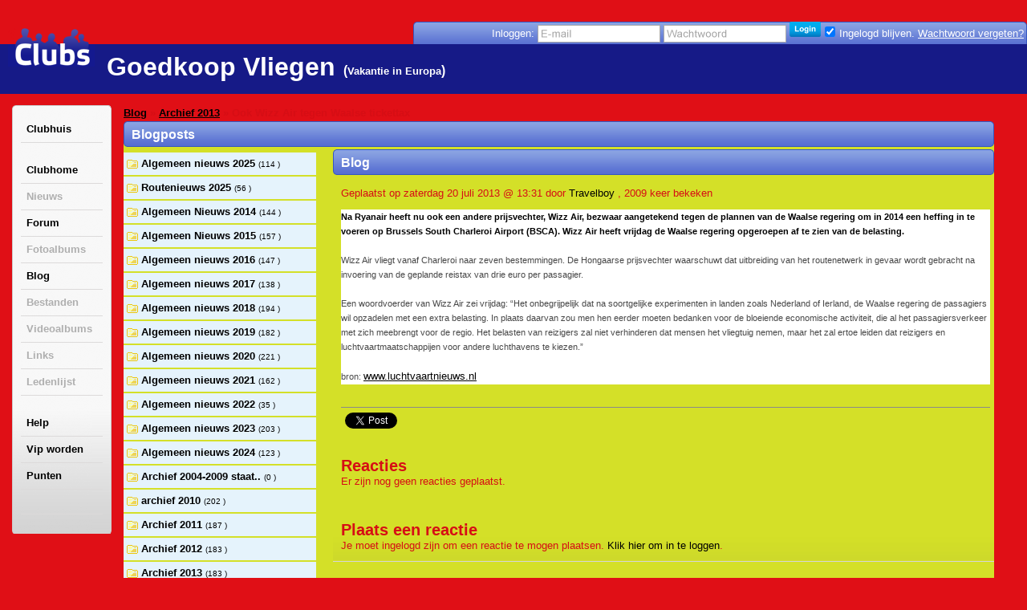

--- FILE ---
content_type: text/html; charset=utf-8
request_url: https://goedkoop-vliegen-low-cost-carriers.clubs.nl/blog/detail/56648_ook-wizz-air-tegen-waalse-tickettax
body_size: 22591
content:
<!DOCTYPE html PUBLIC "-//W3C//DTD XHTML 1.0 Strict//EN" "http://www.w3.org/TR/xhtml1/DTD/xhtml1-strict.dtd">
<html xmlns="http://www.w3.org/1999/xhtml" xml:lang="nl" lang="nl"
      xmlns:og="http://ogp.me/ns#"
      xmlns:fb="https://www.facebook.com/2008/fbml">
<head>
    <meta http-equiv="X-UA-Compatible" content="IE=edge,chrome=1"/>
    <meta name="viewport" content="width=device-width,initial-scale=1">
    <!--[if lte IE 10]>
    <style type="text/css">
        #pic {
            position: relative;
            top: -20px;
        }

    </style>
    <![endif]-->
    <meta http-equiv="Content-Type" content="text/html; charset=utf-8" />
    <meta name="title" content="Ook Wizz Air tegen Waalse tickettax - blog - Goedkoop Vliegen" />
<meta name="language" content="nl" />
<meta name="robots" content="index, follow" />
    <title>Ook Wizz Air tegen Waalse tickettax - blog - Goedkoop Vliegen</title>
    <link rel="canonical" href="//goedkoop-vliegen-low-cost-carriers.clubs.nl/blog/detail/56648_ook-wizz-air-tegen-waalse-tickettax" />    <meta property="og:title" content="Ook Wizz Air tegen Waalse tickettax - blog - Goedkoop Vliegen" />
<meta property="og:url" content="//goedkoop-vliegen-low-cost-carriers.clubs.nl/blog/detail/56648_ook-wizz-air-tegen-waalse-tickettax" />
<meta property="fb:app_id" content="105112519559595" />
<meta property="og:type" content="article" />

            
        
    
    
    
    <link rel="stylesheet" type="text/css" media="screen" href="//static.clubs.nl/css/default.css?f68dfc" />
<link rel="stylesheet" type="text/css" media="screen" href="//static.clubs.nl/css/layout.css?f68dfc" />
<link rel="stylesheet" type="text/css" media="screen" href="//static.clubs.nl/css/dropzone.css?f68dfc" />
<link rel="stylesheet" type="text/css" media="screen" href="//static.clubs.nl/css/wide.css?f68dfc" />
<link rel="stylesheet" type="text/css" media="screen" href="//static.clubs.nl/skins/clubs/default/css/wide.css?f68dfc" />
<link rel="stylesheet" type="text/css" media="screen" href="//static.clubs.nl/css/nicetitle.css?f68dfc" />
<link rel="stylesheet" type="text/css" media="screen" href="//static.clubs.nl/css/../js/shadowbox/shadowbox.css?f68dfc" />
<link rel="stylesheet" type="text/css" media="screen" href="//static.clubs.nl/css/modalbox.css?f68dfc" />
<link rel="stylesheet" type="text/css" media="screen" href="//static.clubs.nl/skins/clubs/donkerblauw/css/wide.css?f68dfc" id="skinStylesheet" />

    <style type="text/css">
        body {
        background-color:#e00f16; background-attachment: scroll;
        }

        body, td,
        #main-column div.box-content,
        #navigation-column div.box-content,
        #extra-info-column div.box-content, dl.form span.required,
        .user-info .status, .list-item p {
         color: #d60e15;
                }

        a, a.read-more, .message a, div.response a {
                }

        #main-column div.box-content, #extra-info-column div.box-content {
         font-family: Arial;
                }

        .opacity {
         filter: alpha(opacity=100); /* internet explorer */
            -khtml-opacity: 1; /* khtml, old safari */
            -moz-opacity: 1; /* mozilla, netscape */
            opacity: 1; /* fx, safari, opera */
         background: #d4e028;
                }

        #navigation-column #main-menu a:hover, div.highlight-box-content, .box ul.list li:hover a,
        .box ul.thumb-list li:hover a {
            color: #000;
        }

    </style>
    <link rel="shortcut icon" href="/images/favicon.ico"/>
<script type="text/javascript" src="https://ajax.googleapis.com/ajax/libs/prototype/1.7/prototype.js"></script>
<script type="text/javascript" src="https://ajax.googleapis.com/ajax/libs/scriptaculous/1.8.3/scriptaculous.js"></script>
<script type="text/javascript" src="https://ajax.googleapis.com/ajax/libs/scriptaculous/1.8.3/builder.js"></script>
<script type="text/javascript" src="https://ajax.googleapis.com/ajax/libs/scriptaculous/1.8.3/effects.js"></script>
<script type="text/javascript" src="https://ajax.googleapis.com/ajax/libs/scriptaculous/1.8.3/dragdrop.js"></script>
<script type="text/javascript" src="https://ajax.googleapis.com/ajax/libs/scriptaculous/1.8.3/controls.js"></script>
<script type="text/javascript" src="https://ajax.googleapis.com/ajax/libs/scriptaculous/1.8.3/slider.js"></script>
<script type="text/javascript" src="https://ajax.googleapis.com/ajax/libs/scriptaculous/1.8.3/sound.js"></script>
<script type="text/javascript" src="https://ajax.googleapis.com/ajax/libs/jquery/1.6.1/jquery.js"></script>
<script type="text/javascript" src="https://ajax.googleapis.com/ajax/libs/jqueryui/1.8.13/jquery-ui.js"></script>
<script type="text/javascript" src="https://www.google.com/recaptcha/api.js?hl=nl&amp;render=explicit"></script>
<script type="text/javascript" src="//static.clubs.nl/js/clubscripts.min.js?f68dfc"></script>
<script type="text/javascript" src="//static.clubs.nl/js/ckeditor/ckeditor.js?f68dfc"></script>
<script type="text/javascript" src="//static.clubs.nl/js/initckeditor.js?f68dfc"></script>
<script type="text/javascript" src="//static.clubs.nl/js/personyze.js?f68dfc"></script>
<script type="text/javascript" src="//static.clubs.nl/js/shadowbox/shadowbox.js?f68dfc"></script>
</head>
<body class="pagina not-logged-in">

<div id="observe_div" style="width:100%;height:100%;">

        <div id="club-layout">
        <div id="header-background"></div>
        <div id="container" class="club">

            <div id="header">
            <div
        id="logo"><a title="terug naar Clubs.nl" href="https://www.clubs.nl/"><div class="logo"></div></a></div>
            <div id="login-info">
    <div class="rightcorner"></div>
    <div class="login-info">
        <div id="headerSignin">
            <form action="https://login.clubs.nl/inloggen" method="post">
<input type="hidden" name="signin[_csrf_token]" value="8edcb23758f540364becf7b574864a58" id="signin__csrf_token" />    <input type="hidden" name="redirectUrl" value="http://goedkoop-vliegen-low-cost-carriers.clubs.nl/blog/detail/56648_ook-wizz-air-tegen-waalse-tickettax"/>
<div style="vertical-align: top;">
    Inloggen:
    <input type="text" name="signin[email]" id="signin_email" />     <input type="password" name="signin[password]" id="signin_password" /> 
    <input type="submit" value="" class="homepage_login_button"/>
        <input checked="checked" type="checkbox" name="signin[remember]" id="signin_remember" /> <span>Ingelogd blijven.</span>
    <a style="font-weight: normal; text-decoration: underline;" class="forgot-password-link" href="https://leden.clubs.nl/wachtwoord-vergeten">Wachtwoord vergeten?</a></span>
</div>
</form>        </div>
    </div>
    <div class="leftcorner"></div>
</div>        <div id="header-info">
                    <h1>Goedkoop Vliegen</h1>
            <p class="h3">(<a href="https://www.clubs.nl/vakantie-en-recreatie/vakantie-in-europa">Vakantie in Europa</a>)</p>
            <p class="h3">
                            </p>
                        </div>
</div>
                        <div id="body-container">
                <div id="wide-left">
                    
<div id="navigation-column" class="box">
    <div class="highlight-box-header"><!--  --></div>
    <div class="highlight-box-holder">
        <div class="highlight-box-content">
            <ul id="main-menu">

                                
                                <li class="menu-item-achtergrond"><a class="menu-item-link" href="https://www.clubs.nl/">Clubhuis</a></li>
                <div class="clear"><br/></div>
                <li class="menu-item-achtergrond"><a class="menu-item-link" href="/">Clubhome</a></li>
                                    <li class="menu-item-achtergrond"><a class="menu-item-link-disabled" href="/nieuws">Nieuws</a></li>
                                                    <li class="menu-item-achtergrond"><a class="menu-item-link" href="/forum">Forum</a></li>
                                                    <li class="menu-item-achtergrond"><a class="menu-item-link-disabled" href="/fotos">Fotoalbums</a></li>
                                                    <li class="menu-item-achtergrond"><a class="menu-item-link" href="/blog">Blog</a></li>
                                                    <li class="menu-item-achtergrond"><a class="menu-item-link-disabled" href="/bestanden">Bestanden</a></li>
                                                    <li class="menu-item-achtergrond"><a class="menu-item-link-disabled" href="/videos">Videoalbums</a></li>
                                                    <li class="menu-item-achtergrond"><a class="menu-item-link-disabled" href="/links">Links</a></li>
                                                    <li class="menu-item-achtergrond"><a class="menu-item-link-disabled" href="/leden">Ledenlijst</a></li>
                                <div class="clear"><br/></div>

                <li class="menu-item-achtergrond"><a class="menu-item-link" href="https://www.clubs.nl/uitleg">Help</a></li>
                <li class="menu-item-achtergrond"><a class="menu-item-link" href="https://leden.clubs.nl/vip-worden">Vip worden</a></li>
                <li class="menu-item-achtergrond"><a class="menu-item-link" href="https://leden.clubs.nl/punten-kopen">Punten</a></li>
                
                <li class="menu-item-achtergrond">

                                            
    <div style="margin-top:10px;height:20px;overflow:hidden;width:92px;">
        
        <iframe
            src="//www.facebook.com/plugins/like.php?href=%2F%2Fgoedkoop-vliegen-low-cost-carriers.clubs.nl&amp;send=false&amp;layout=button_count&amp;width=450&amp;show_faces=true&amp;action=like&amp;colorscheme=light&amp;font&amp;height=90"
            scrolling="no" frameborder="0" style="border:none; overflow:hidden; width:450px; height:90px;"
            allowTransparency="true"></iframe>
    </div>
    
                                    </li>
                            </ul>
            <br/>
        </div>
    </div>
    <div class="highlight-box-footer"><!--  --></div>

    


    
        <br/>

    
            
            <div align="center">
            <div style="" align="">
    </div>



        </div>
    </div>                </div>
                <div id="wide-center">
                                        <div id="main-column-flash" class="fullsize" style="margin-left: 15px">
                        <div id="flashcontainer">
                                                                                                            </div>
                    </div>

                    
    
<script type="text/javascript">
    Shadowbox.init({
        handleOversize: "resize",
        viewportPadding: 0,
        resizeDuration: 0.10,
        language: "nl",
        showOverlay: true,
        showLikeButtons: true    });
</script>


<div id="main-column" class="fullsize">
                <div id="breadcrumbs" class="breadcrumb" style="font-weight:bold;">
        <a href="/blog">Blog</a> &raquo; <a href="//goedkoop-vliegen-low-cost-carriers.clubs.nl/blog/359221_archief-2013">Archief 2013</a> &raquo; Ook Wizz Air tegen Waalse tickettax    </div>


    
    

    <div class="box">
        <div class="box-title" style="overflow: hidden;">
            <span><!--  --></span>

            <p class="block-title" title="Blogposts">
                Blogposts            </p>
        </div>


        
        <div class="opacity"></div>

        <div class="box-content block" style="padding: 0">

                                <div id="addItemButton" >
            </div>

                                        

<div id="itempickermaincontainer" style="width: 100%">
        <div style="float: left; width: 100%">
        <div id="editphotophotos" style="padding-top: 3px; padding-left: 261px">
                                                    <div class="box">
        <div class="box-title ">
    <span><!--  --></span>
            <p class="block-title " title="Blog">
        Blog    </p>
</div>
<div class="opacity"></div>        <div class="box-content block">
            <div style="float:right; clear: right; width: 40px">
                                            </div>
            <p class="subblok-titel">
                Geplaatst op zaterdag 20 juli 2013 @ 13:31 door <a href="https://leden.clubs.nl/Travelboy">Travelboy</a>                , 2009 keer bekeken</p>

            </p>
            <p class="tb-margin">

            <div
                class="blog"><p style="text-transform:none;background-color:#ffffff;text-indent:0px;font:11px/18px verdana, arial, sans-serif, helvetica;letter-spacing:normal;color:#484848;word-spacing:0px;"><span style="color:#000000;"><strong>Na Ryanair heeft nu ook een andere prijsvechter, Wizz Air, bezwaar aangetekend tegen de plannen van de Waalse regering om in 2014 een heffing in te voeren op Brussels South Charleroi Airport (BSCA). Wizz Air heeft vrijdag de Waalse regering opgeroepen af te zien van de belasting.</strong></span></p>
<p style="text-transform:none;background-color:#ffffff;text-indent:0px;font:11px/18px verdana, arial, sans-serif, helvetica;letter-spacing:normal;color:#484848;word-spacing:0px;"><span style="color:#000000;"><strong></strong></span> </p>
<p style="text-transform:none;background-color:#ffffff;text-indent:0px;font:11px/18px verdana, arial, sans-serif, helvetica;letter-spacing:normal;color:#484848;word-spacing:0px;">Wizz Air vliegt vanaf Charleroi naar zeven bestemmingen. De Hongaarse prijsvechter waarschuwt dat uitbreiding van het routenetwerk in gevaar wordt gebracht na invoering van de geplande reistax van drie euro per passagier.</p>
<p style="text-transform:none;background-color:#ffffff;text-indent:0px;font:11px/18px verdana, arial, sans-serif, helvetica;letter-spacing:normal;color:#484848;word-spacing:0px;"> </p>
<p style="text-transform:none;background-color:#ffffff;text-indent:0px;font:11px/18px verdana, arial, sans-serif, helvetica;letter-spacing:normal;color:#484848;word-spacing:0px;">Een woordvoerder van Wizz Air zei vrijdag: “Het onbegrijpelijk dat na soortgelijke experimenten in landen zoals Nederland of Ierland, de Waalse regering de passagiers wil opzadelen met een extra belasting. In plaats daarvan zou men hen eerder moeten bedanken voor de bloeiende economische activiteit, die al het passagiersverkeer met zich meebrengt voor de ​​regio. Het belasten van reizigers zal niet verhinderen dat mensen het vliegtuig nemen, maar het zal ertoe leiden dat reizigers en luchtvaartmaatschappijen voor andere luchthavens te kiezen.”</p>
<p style="text-transform:none;background-color:#ffffff;text-indent:0px;font:11px/18px verdana, arial, sans-serif, helvetica;letter-spacing:normal;color:#484848;word-spacing:0px;"> </p>
<p style="text-transform:none;background-color:#ffffff;text-indent:0px;font:11px/18px verdana, arial, sans-serif, helvetica;letter-spacing:normal;color:#484848;word-spacing:0px;">bron: <a href="http://www.luchtvaartnieuws.nl" rel="nofollow">www.luchtvaartnieuws.nl</a></p></div>
            </p>
            <div class="clear"><br/></div>
                            
        <hr/>
        <div id="shareThis" style="">
            <div id="shareTwitter" class="shareThisIcon">
                <iframe allowtransparency="true" frameborder="0" scrolling="no"
                        src="//platform.twitter.com/widgets/tweet_button.html?url=%2F%2Fgoedkoop-vliegen-low-cost-carriers.clubs.nl%2Fblog%2Fdetail%2F56648_ook-wizz-air-tegen-waalse-tickettax&text=Ook%20Wizz%20Air%20tegen%20Waalse%20tickettax"
                        style="width:100px; height:20px;"></iframe>
            </div>
            <div id="shareFacebook" class="shareThisIcon">
                <iframe
                    src="//www.facebook.com/plugins/like.php?href=%2F%2Fgoedkoop-vliegen-low-cost-carriers.clubs.nl%2Fblog%2Fdetail%2F56648_ook-wizz-air-tegen-waalse-tickettax&amp;layout=standard&amp;show_faces=false&amp;width=250&amp;action=like&amp;colorscheme=light&amp;height=40"
                    scrolling="no" frameborder="0" style="border:none; overflow:hidden; width:300px; height:30px;"
                    allowTransparency="true"></iframe>
            </div>
        </div>


    
                        <div class="clear"></div>
            <div id="comment-list">
    <h2>Reacties</h2>
            <p>Er zijn nog geen reacties geplaatst.</p>
    </div>
            <div id="comment-form">
    <h2>Plaats een reactie</h2>
                        <p>Je moet ingelogd zijn om een reactie te mogen
                plaatsen. <a href="https://login.clubs.nl/inloggen">Klik hier om in te loggen</a>.</p>
            </div>

            <div class="clear"></div>

        </div>
    </div>
                                    </div>
    </div>

    <a id="item-picker-anchor" style="padding: 0px;"></a>

    <div id="item-picker" style="width: 255px;">
        <div id="item-picker-inside" style="height: 788px;">
            <div class="folder-list-container" style="width: 240px;">
                                                                                                                <ul id="editphotomenu_sortable" style="height: auto;">
                                        <li style="font-size: 12px; line-height: 12px;" id="dragger_1453142"
                        onmouseover="$('edit_delete_buttons_1453142').show();"
                        onmouseout="$('edit_delete_buttons_1453142').hide();">
                        
                                <div class="folder "
                                     id="objectfolder1453142">
                                                                            <div class="draggable-li"><img src="/images/spacer.gif"
                                                                       style="width: 16px; height: 14px;"/></div>
                                                                        <div style="float: left;z-index:101; width: 210px;"
                                         onclick="itemBrowser.gotoFolder(1453142);return false;">
                                        <a name="folderAnchor1453142" style="padding: 0"></a>
          		       <span style="white-space: nowrap"> 
          			       <a class="item" href="//goedkoop-vliegen-low-cost-carriers.clubs.nl/blog/1453142_algemeen-nieuws-2025" onclick="return false;"
                              title="Algemeen nieuws 2025"
                              style="color:black;">
                               Algemeen nieuws 2025                           </a>
          	          <span class="itemcount" style="color:black;"
                            id="itemcount1453142">(114                          )</span>
          	        </span>
                                    </div>
          
          		    <span class="edit_delete_buttons" style="display: none;"
                          id="edit_delete_buttons_1453142"
                          style="display:none;">
          			     
          			                            <div style="float: right">
                                                                                      </div>
                                		    </span>

                                    <div style="clear: both"></div>
                                </div>

                                                                    <div class="foldercontent" id="folder1453142"
                                         style="display: none"></div>
                                                                <div style="clear: both"></div>

                                <input type="hidden" id="folderTitle1453142"
                                       value="Algemeen nieuws 2025"/>
                            </li>
                                                                                                                            <li style="font-size: 12px; line-height: 12px;" id="dragger_1453141"
                        onmouseover="$('edit_delete_buttons_1453141').show();"
                        onmouseout="$('edit_delete_buttons_1453141').hide();">
                        
                                <div class="folder "
                                     id="objectfolder1453141">
                                                                            <div class="draggable-li"><img src="/images/spacer.gif"
                                                                       style="width: 16px; height: 14px;"/></div>
                                                                        <div style="float: left;z-index:101; width: 210px;"
                                         onclick="itemBrowser.gotoFolder(1453141);return false;">
                                        <a name="folderAnchor1453141" style="padding: 0"></a>
          		       <span style="white-space: nowrap"> 
          			       <a class="item" href="//goedkoop-vliegen-low-cost-carriers.clubs.nl/blog/1453141_routenieuws-2025" onclick="return false;"
                              title="Routenieuws 2025"
                              style="color:black;">
                               Routenieuws 2025                           </a>
          	          <span class="itemcount" style="color:black;"
                            id="itemcount1453141">(56                          )</span>
          	        </span>
                                    </div>
          
          		    <span class="edit_delete_buttons" style="display: none;"
                          id="edit_delete_buttons_1453141"
                          style="display:none;">
          			     
          			                            <div style="float: right">
                                                                                      </div>
                                		    </span>

                                    <div style="clear: both"></div>
                                </div>

                                                                    <div class="foldercontent" id="folder1453141"
                                         style="display: none"></div>
                                                                <div style="clear: both"></div>

                                <input type="hidden" id="folderTitle1453141"
                                       value="Routenieuws 2025"/>
                            </li>
                                                                                                                            <li style="font-size: 12px; line-height: 12px;" id="dragger_359220"
                        onmouseover="$('edit_delete_buttons_359220').show();"
                        onmouseout="$('edit_delete_buttons_359220').hide();">
                        
                                <div class="folder "
                                     id="objectfolder359220">
                                                                            <div class="draggable-li"><img src="/images/spacer.gif"
                                                                       style="width: 16px; height: 14px;"/></div>
                                                                        <div style="float: left;z-index:101; width: 210px;"
                                         onclick="itemBrowser.gotoFolder(359220);return false;">
                                        <a name="folderAnchor359220" style="padding: 0"></a>
          		       <span style="white-space: nowrap"> 
          			       <a class="item" href="//goedkoop-vliegen-low-cost-carriers.clubs.nl/blog/359220_algemeen-nieuws-2014" onclick="return false;"
                              title="Algemeen Nieuws 2014"
                              style="color:black;">
                               Algemeen Nieuws 2014                           </a>
          	          <span class="itemcount" style="color:black;"
                            id="itemcount359220">(144                          )</span>
          	        </span>
                                    </div>
          
          		    <span class="edit_delete_buttons" style="display: none;"
                          id="edit_delete_buttons_359220"
                          style="display:none;">
          			     
          			                            <div style="float: right">
                                                                                      </div>
                                		    </span>

                                    <div style="clear: both"></div>
                                </div>

                                                                    <div class="foldercontent" id="folder359220"
                                         style="display: none"></div>
                                                                <div style="clear: both"></div>

                                <input type="hidden" id="folderTitle359220"
                                       value="Algemeen Nieuws 2014"/>
                            </li>
                                                                                                                            <li style="font-size: 12px; line-height: 12px;" id="dragger_1138720"
                        onmouseover="$('edit_delete_buttons_1138720').show();"
                        onmouseout="$('edit_delete_buttons_1138720').hide();">
                        
                                <div class="folder "
                                     id="objectfolder1138720">
                                                                            <div class="draggable-li"><img src="/images/spacer.gif"
                                                                       style="width: 16px; height: 14px;"/></div>
                                                                        <div style="float: left;z-index:101; width: 210px;"
                                         onclick="itemBrowser.gotoFolder(1138720);return false;">
                                        <a name="folderAnchor1138720" style="padding: 0"></a>
          		       <span style="white-space: nowrap"> 
          			       <a class="item" href="//goedkoop-vliegen-low-cost-carriers.clubs.nl/blog/1138720_algemeen-nieuws-2015" onclick="return false;"
                              title="Algemeen Nieuws 2015"
                              style="color:black;">
                               Algemeen Nieuws 2015                           </a>
          	          <span class="itemcount" style="color:black;"
                            id="itemcount1138720">(157                          )</span>
          	        </span>
                                    </div>
          
          		    <span class="edit_delete_buttons" style="display: none;"
                          id="edit_delete_buttons_1138720"
                          style="display:none;">
          			     
          			                            <div style="float: right">
                                                                                      </div>
                                		    </span>

                                    <div style="clear: both"></div>
                                </div>

                                                                    <div class="foldercontent" id="folder1138720"
                                         style="display: none"></div>
                                                                <div style="clear: both"></div>

                                <input type="hidden" id="folderTitle1138720"
                                       value="Algemeen Nieuws 2015"/>
                            </li>
                                                                                                                            <li style="font-size: 12px; line-height: 12px;" id="dragger_1198778"
                        onmouseover="$('edit_delete_buttons_1198778').show();"
                        onmouseout="$('edit_delete_buttons_1198778').hide();">
                        
                                <div class="folder "
                                     id="objectfolder1198778">
                                                                            <div class="draggable-li"><img src="/images/spacer.gif"
                                                                       style="width: 16px; height: 14px;"/></div>
                                                                        <div style="float: left;z-index:101; width: 210px;"
                                         onclick="itemBrowser.gotoFolder(1198778);return false;">
                                        <a name="folderAnchor1198778" style="padding: 0"></a>
          		       <span style="white-space: nowrap"> 
          			       <a class="item" href="//goedkoop-vliegen-low-cost-carriers.clubs.nl/blog/1198778_algemeen-nieuws-2016" onclick="return false;"
                              title="Algemeen nieuws 2016"
                              style="color:black;">
                               Algemeen nieuws 2016                           </a>
          	          <span class="itemcount" style="color:black;"
                            id="itemcount1198778">(147                          )</span>
          	        </span>
                                    </div>
          
          		    <span class="edit_delete_buttons" style="display: none;"
                          id="edit_delete_buttons_1198778"
                          style="display:none;">
          			     
          			                            <div style="float: right">
                                                                                      </div>
                                		    </span>

                                    <div style="clear: both"></div>
                                </div>

                                                                    <div class="foldercontent" id="folder1198778"
                                         style="display: none"></div>
                                                                <div style="clear: both"></div>

                                <input type="hidden" id="folderTitle1198778"
                                       value="Algemeen nieuws 2016"/>
                            </li>
                                                                                                                            <li style="font-size: 12px; line-height: 12px;" id="dragger_1255579"
                        onmouseover="$('edit_delete_buttons_1255579').show();"
                        onmouseout="$('edit_delete_buttons_1255579').hide();">
                        
                                <div class="folder "
                                     id="objectfolder1255579">
                                                                            <div class="draggable-li"><img src="/images/spacer.gif"
                                                                       style="width: 16px; height: 14px;"/></div>
                                                                        <div style="float: left;z-index:101; width: 210px;"
                                         onclick="itemBrowser.gotoFolder(1255579);return false;">
                                        <a name="folderAnchor1255579" style="padding: 0"></a>
          		       <span style="white-space: nowrap"> 
          			       <a class="item" href="//goedkoop-vliegen-low-cost-carriers.clubs.nl/blog/1255579_algemeen-nieuws-2017" onclick="return false;"
                              title="Algemeen nieuws 2017"
                              style="color:black;">
                               Algemeen nieuws 2017                           </a>
          	          <span class="itemcount" style="color:black;"
                            id="itemcount1255579">(138                          )</span>
          	        </span>
                                    </div>
          
          		    <span class="edit_delete_buttons" style="display: none;"
                          id="edit_delete_buttons_1255579"
                          style="display:none;">
          			     
          			                            <div style="float: right">
                                                                                      </div>
                                		    </span>

                                    <div style="clear: both"></div>
                                </div>

                                                                    <div class="foldercontent" id="folder1255579"
                                         style="display: none"></div>
                                                                <div style="clear: both"></div>

                                <input type="hidden" id="folderTitle1255579"
                                       value="Algemeen nieuws 2017"/>
                            </li>
                                                                                                                            <li style="font-size: 12px; line-height: 12px;" id="dragger_1283721"
                        onmouseover="$('edit_delete_buttons_1283721').show();"
                        onmouseout="$('edit_delete_buttons_1283721').hide();">
                        
                                <div class="folder "
                                     id="objectfolder1283721">
                                                                            <div class="draggable-li"><img src="/images/spacer.gif"
                                                                       style="width: 16px; height: 14px;"/></div>
                                                                        <div style="float: left;z-index:101; width: 210px;"
                                         onclick="itemBrowser.gotoFolder(1283721);return false;">
                                        <a name="folderAnchor1283721" style="padding: 0"></a>
          		       <span style="white-space: nowrap"> 
          			       <a class="item" href="//goedkoop-vliegen-low-cost-carriers.clubs.nl/blog/1283721_algemeen-nieuws-2018" onclick="return false;"
                              title="Algemeen nieuws 2018"
                              style="color:black;">
                               Algemeen nieuws 2018                           </a>
          	          <span class="itemcount" style="color:black;"
                            id="itemcount1283721">(194                          )</span>
          	        </span>
                                    </div>
          
          		    <span class="edit_delete_buttons" style="display: none;"
                          id="edit_delete_buttons_1283721"
                          style="display:none;">
          			     
          			                            <div style="float: right">
                                                                                      </div>
                                		    </span>

                                    <div style="clear: both"></div>
                                </div>

                                                                    <div class="foldercontent" id="folder1283721"
                                         style="display: none"></div>
                                                                <div style="clear: both"></div>

                                <input type="hidden" id="folderTitle1283721"
                                       value="Algemeen nieuws 2018"/>
                            </li>
                                                                                                                            <li style="font-size: 12px; line-height: 12px;" id="dragger_1319862"
                        onmouseover="$('edit_delete_buttons_1319862').show();"
                        onmouseout="$('edit_delete_buttons_1319862').hide();">
                        
                                <div class="folder "
                                     id="objectfolder1319862">
                                                                            <div class="draggable-li"><img src="/images/spacer.gif"
                                                                       style="width: 16px; height: 14px;"/></div>
                                                                        <div style="float: left;z-index:101; width: 210px;"
                                         onclick="itemBrowser.gotoFolder(1319862);return false;">
                                        <a name="folderAnchor1319862" style="padding: 0"></a>
          		       <span style="white-space: nowrap"> 
          			       <a class="item" href="//goedkoop-vliegen-low-cost-carriers.clubs.nl/blog/1319862_algemeen-nieuws-2019" onclick="return false;"
                              title="Algemeen nieuws 2019"
                              style="color:black;">
                               Algemeen nieuws 2019                           </a>
          	          <span class="itemcount" style="color:black;"
                            id="itemcount1319862">(182                          )</span>
          	        </span>
                                    </div>
          
          		    <span class="edit_delete_buttons" style="display: none;"
                          id="edit_delete_buttons_1319862"
                          style="display:none;">
          			     
          			                            <div style="float: right">
                                                                                      </div>
                                		    </span>

                                    <div style="clear: both"></div>
                                </div>

                                                                    <div class="foldercontent" id="folder1319862"
                                         style="display: none"></div>
                                                                <div style="clear: both"></div>

                                <input type="hidden" id="folderTitle1319862"
                                       value="Algemeen nieuws 2019"/>
                            </li>
                                                                                                                            <li style="font-size: 12px; line-height: 12px;" id="dragger_1350122"
                        onmouseover="$('edit_delete_buttons_1350122').show();"
                        onmouseout="$('edit_delete_buttons_1350122').hide();">
                        
                                <div class="folder "
                                     id="objectfolder1350122">
                                                                            <div class="draggable-li"><img src="/images/spacer.gif"
                                                                       style="width: 16px; height: 14px;"/></div>
                                                                        <div style="float: left;z-index:101; width: 210px;"
                                         onclick="itemBrowser.gotoFolder(1350122);return false;">
                                        <a name="folderAnchor1350122" style="padding: 0"></a>
          		       <span style="white-space: nowrap"> 
          			       <a class="item" href="//goedkoop-vliegen-low-cost-carriers.clubs.nl/blog/1350122_algemeen-nieuws-2020" onclick="return false;"
                              title="Algemeen nieuws 2020"
                              style="color:black;">
                               Algemeen nieuws 2020                           </a>
          	          <span class="itemcount" style="color:black;"
                            id="itemcount1350122">(221                          )</span>
          	        </span>
                                    </div>
          
          		    <span class="edit_delete_buttons" style="display: none;"
                          id="edit_delete_buttons_1350122"
                          style="display:none;">
          			     
          			                            <div style="float: right">
                                                                                      </div>
                                		    </span>

                                    <div style="clear: both"></div>
                                </div>

                                                                    <div class="foldercontent" id="folder1350122"
                                         style="display: none"></div>
                                                                <div style="clear: both"></div>

                                <input type="hidden" id="folderTitle1350122"
                                       value="Algemeen nieuws 2020"/>
                            </li>
                                                                                                                            <li style="font-size: 12px; line-height: 12px;" id="dragger_1379169"
                        onmouseover="$('edit_delete_buttons_1379169').show();"
                        onmouseout="$('edit_delete_buttons_1379169').hide();">
                        
                                <div class="folder "
                                     id="objectfolder1379169">
                                                                            <div class="draggable-li"><img src="/images/spacer.gif"
                                                                       style="width: 16px; height: 14px;"/></div>
                                                                        <div style="float: left;z-index:101; width: 210px;"
                                         onclick="itemBrowser.gotoFolder(1379169);return false;">
                                        <a name="folderAnchor1379169" style="padding: 0"></a>
          		       <span style="white-space: nowrap"> 
          			       <a class="item" href="//goedkoop-vliegen-low-cost-carriers.clubs.nl/blog/1379169_algemeen-nieuws-2021" onclick="return false;"
                              title="Algemeen nieuws 2021"
                              style="color:black;">
                               Algemeen nieuws 2021                           </a>
          	          <span class="itemcount" style="color:black;"
                            id="itemcount1379169">(162                          )</span>
          	        </span>
                                    </div>
          
          		    <span class="edit_delete_buttons" style="display: none;"
                          id="edit_delete_buttons_1379169"
                          style="display:none;">
          			     
          			                            <div style="float: right">
                                                                                      </div>
                                		    </span>

                                    <div style="clear: both"></div>
                                </div>

                                                                    <div class="foldercontent" id="folder1379169"
                                         style="display: none"></div>
                                                                <div style="clear: both"></div>

                                <input type="hidden" id="folderTitle1379169"
                                       value="Algemeen nieuws 2021"/>
                            </li>
                                                                                                                            <li style="font-size: 12px; line-height: 12px;" id="dragger_1423066"
                        onmouseover="$('edit_delete_buttons_1423066').show();"
                        onmouseout="$('edit_delete_buttons_1423066').hide();">
                        
                                <div class="folder "
                                     id="objectfolder1423066">
                                                                            <div class="draggable-li"><img src="/images/spacer.gif"
                                                                       style="width: 16px; height: 14px;"/></div>
                                                                        <div style="float: left;z-index:101; width: 210px;"
                                         onclick="itemBrowser.gotoFolder(1423066);return false;">
                                        <a name="folderAnchor1423066" style="padding: 0"></a>
          		       <span style="white-space: nowrap"> 
          			       <a class="item" href="//goedkoop-vliegen-low-cost-carriers.clubs.nl/blog/1423066_algemeen-nieuws-2022" onclick="return false;"
                              title="Algemeen nieuws 2022"
                              style="color:black;">
                               Algemeen nieuws 2022                           </a>
          	          <span class="itemcount" style="color:black;"
                            id="itemcount1423066">(35                          )</span>
          	        </span>
                                    </div>
          
          		    <span class="edit_delete_buttons" style="display: none;"
                          id="edit_delete_buttons_1423066"
                          style="display:none;">
          			     
          			                            <div style="float: right">
                                                                                      </div>
                                		    </span>

                                    <div style="clear: both"></div>
                                </div>

                                                                    <div class="foldercontent" id="folder1423066"
                                         style="display: none"></div>
                                                                <div style="clear: both"></div>

                                <input type="hidden" id="folderTitle1423066"
                                       value="Algemeen nieuws 2022"/>
                            </li>
                                                                                                                            <li style="font-size: 12px; line-height: 12px;" id="dragger_1425042"
                        onmouseover="$('edit_delete_buttons_1425042').show();"
                        onmouseout="$('edit_delete_buttons_1425042').hide();">
                        
                                <div class="folder "
                                     id="objectfolder1425042">
                                                                            <div class="draggable-li"><img src="/images/spacer.gif"
                                                                       style="width: 16px; height: 14px;"/></div>
                                                                        <div style="float: left;z-index:101; width: 210px;"
                                         onclick="itemBrowser.gotoFolder(1425042);return false;">
                                        <a name="folderAnchor1425042" style="padding: 0"></a>
          		       <span style="white-space: nowrap"> 
          			       <a class="item" href="//goedkoop-vliegen-low-cost-carriers.clubs.nl/blog/1425042_algemeen-nieuws-2023" onclick="return false;"
                              title="Algemeen nieuws 2023"
                              style="color:black;">
                               Algemeen nieuws 2023                           </a>
          	          <span class="itemcount" style="color:black;"
                            id="itemcount1425042">(203                          )</span>
          	        </span>
                                    </div>
          
          		    <span class="edit_delete_buttons" style="display: none;"
                          id="edit_delete_buttons_1425042"
                          style="display:none;">
          			     
          			                            <div style="float: right">
                                                                                      </div>
                                		    </span>

                                    <div style="clear: both"></div>
                                </div>

                                                                    <div class="foldercontent" id="folder1425042"
                                         style="display: none"></div>
                                                                <div style="clear: both"></div>

                                <input type="hidden" id="folderTitle1425042"
                                       value="Algemeen nieuws 2023"/>
                            </li>
                                                                                                                            <li style="font-size: 12px; line-height: 12px;" id="dragger_1443581"
                        onmouseover="$('edit_delete_buttons_1443581').show();"
                        onmouseout="$('edit_delete_buttons_1443581').hide();">
                        
                                <div class="folder "
                                     id="objectfolder1443581">
                                                                            <div class="draggable-li"><img src="/images/spacer.gif"
                                                                       style="width: 16px; height: 14px;"/></div>
                                                                        <div style="float: left;z-index:101; width: 210px;"
                                         onclick="itemBrowser.gotoFolder(1443581);return false;">
                                        <a name="folderAnchor1443581" style="padding: 0"></a>
          		       <span style="white-space: nowrap"> 
          			       <a class="item" href="//goedkoop-vliegen-low-cost-carriers.clubs.nl/blog/1443581_algemeen-nieuws-2024" onclick="return false;"
                              title="Algemeen nieuws 2024"
                              style="color:black;">
                               Algemeen nieuws 2024                           </a>
          	          <span class="itemcount" style="color:black;"
                            id="itemcount1443581">(123                          )</span>
          	        </span>
                                    </div>
          
          		    <span class="edit_delete_buttons" style="display: none;"
                          id="edit_delete_buttons_1443581"
                          style="display:none;">
          			     
          			                            <div style="float: right">
                                                                                      </div>
                                		    </span>

                                    <div style="clear: both"></div>
                                </div>

                                                                    <div class="foldercontent" id="folder1443581"
                                         style="display: none"></div>
                                                                <div style="clear: both"></div>

                                <input type="hidden" id="folderTitle1443581"
                                       value="Algemeen nieuws 2024"/>
                            </li>
                                                                                                                            <li style="font-size: 12px; line-height: 12px;" id="dragger_993747"
                        onmouseover="$('edit_delete_buttons_993747').show();"
                        onmouseout="$('edit_delete_buttons_993747').hide();">
                        
                                <div class="folder "
                                     id="objectfolder993747">
                                                                            <div class="draggable-li"><img src="/images/spacer.gif"
                                                                       style="width: 16px; height: 14px;"/></div>
                                                                        <div style="float: left;z-index:101; width: 210px;"
                                         onclick="itemBrowser.gotoFolder(993747);return false;">
                                        <a name="folderAnchor993747" style="padding: 0"></a>
          		       <span style="white-space: nowrap"> 
          			       <a class="item" href="//goedkoop-vliegen-low-cost-carriers.clubs.nl/blog/993747_archief-2004-2009-staat-in-nieuwsrubriek" onclick="return false;"
                              title="Archief 2004-2009 staat in Nieuwsrubriek"
                              style="color:black;">
                               Archief 2004-2009 staat..                           </a>
          	          <span class="itemcount" style="color:black;"
                            id="itemcount993747">(0                          )</span>
          	        </span>
                                    </div>
          
          		    <span class="edit_delete_buttons" style="display: none;"
                          id="edit_delete_buttons_993747"
                          style="display:none;">
          			     
          			                            <div style="float: right">
                                                                                      </div>
                                		    </span>

                                    <div style="clear: both"></div>
                                </div>

                                                                    <div class="foldercontent" id="folder993747"
                                         style="display: none"></div>
                                                                <div style="clear: both"></div>

                                <input type="hidden" id="folderTitle993747"
                                       value="Archief 2004-2009 staat in Nieuwsrubriek"/>
                            </li>
                                                                                                                            <li style="font-size: 12px; line-height: 12px;" id="dragger_714358"
                        onmouseover="$('edit_delete_buttons_714358').show();"
                        onmouseout="$('edit_delete_buttons_714358').hide();">
                        
                                <div class="folder "
                                     id="objectfolder714358">
                                                                            <div class="draggable-li"><img src="/images/spacer.gif"
                                                                       style="width: 16px; height: 14px;"/></div>
                                                                        <div style="float: left;z-index:101; width: 210px;"
                                         onclick="itemBrowser.gotoFolder(714358);return false;">
                                        <a name="folderAnchor714358" style="padding: 0"></a>
          		       <span style="white-space: nowrap"> 
          			       <a class="item" href="//goedkoop-vliegen-low-cost-carriers.clubs.nl/blog/714358_archief-2010" onclick="return false;"
                              title="archief 2010"
                              style="color:black;">
                               archief 2010                           </a>
          	          <span class="itemcount" style="color:black;"
                            id="itemcount714358">(202                          )</span>
          	        </span>
                                    </div>
          
          		    <span class="edit_delete_buttons" style="display: none;"
                          id="edit_delete_buttons_714358"
                          style="display:none;">
          			     
          			                            <div style="float: right">
                                                                                      </div>
                                		    </span>

                                    <div style="clear: both"></div>
                                </div>

                                                                    <div class="foldercontent" id="folder714358"
                                         style="display: none"></div>
                                                                <div style="clear: both"></div>

                                <input type="hidden" id="folderTitle714358"
                                       value="archief 2010"/>
                            </li>
                                                                                                                            <li style="font-size: 12px; line-height: 12px;" id="dragger_846093"
                        onmouseover="$('edit_delete_buttons_846093').show();"
                        onmouseout="$('edit_delete_buttons_846093').hide();">
                        
                                <div class="folder "
                                     id="objectfolder846093">
                                                                            <div class="draggable-li"><img src="/images/spacer.gif"
                                                                       style="width: 16px; height: 14px;"/></div>
                                                                        <div style="float: left;z-index:101; width: 210px;"
                                         onclick="itemBrowser.gotoFolder(846093);return false;">
                                        <a name="folderAnchor846093" style="padding: 0"></a>
          		       <span style="white-space: nowrap"> 
          			       <a class="item" href="//goedkoop-vliegen-low-cost-carriers.clubs.nl/blog/846093_archief-2011" onclick="return false;"
                              title="Archief 2011"
                              style="color:black;">
                               Archief 2011                           </a>
          	          <span class="itemcount" style="color:black;"
                            id="itemcount846093">(187                          )</span>
          	        </span>
                                    </div>
          
          		    <span class="edit_delete_buttons" style="display: none;"
                          id="edit_delete_buttons_846093"
                          style="display:none;">
          			     
          			                            <div style="float: right">
                                                                                      </div>
                                		    </span>

                                    <div style="clear: both"></div>
                                </div>

                                                                    <div class="foldercontent" id="folder846093"
                                         style="display: none"></div>
                                                                <div style="clear: both"></div>

                                <input type="hidden" id="folderTitle846093"
                                       value="Archief 2011"/>
                            </li>
                                                                                                                            <li style="font-size: 12px; line-height: 12px;" id="dragger_968463"
                        onmouseover="$('edit_delete_buttons_968463').show();"
                        onmouseout="$('edit_delete_buttons_968463').hide();">
                        
                                <div class="folder "
                                     id="objectfolder968463">
                                                                            <div class="draggable-li"><img src="/images/spacer.gif"
                                                                       style="width: 16px; height: 14px;"/></div>
                                                                        <div style="float: left;z-index:101; width: 210px;"
                                         onclick="itemBrowser.gotoFolder(968463);return false;">
                                        <a name="folderAnchor968463" style="padding: 0"></a>
          		       <span style="white-space: nowrap"> 
          			       <a class="item" href="//goedkoop-vliegen-low-cost-carriers.clubs.nl/blog/968463_archief-2012" onclick="return false;"
                              title="Archief 2012"
                              style="color:black;">
                               Archief 2012                           </a>
          	          <span class="itemcount" style="color:black;"
                            id="itemcount968463">(183                          )</span>
          	        </span>
                                    </div>
          
          		    <span class="edit_delete_buttons" style="display: none;"
                          id="edit_delete_buttons_968463"
                          style="display:none;">
          			     
          			                            <div style="float: right">
                                                                                      </div>
                                		    </span>

                                    <div style="clear: both"></div>
                                </div>

                                                                    <div class="foldercontent" id="folder968463"
                                         style="display: none"></div>
                                                                <div style="clear: both"></div>

                                <input type="hidden" id="folderTitle968463"
                                       value="Archief 2012"/>
                            </li>
                                                                                                                            <li style="font-size: 12px; line-height: 12px;" id="dragger_359221"
                        onmouseover="$('edit_delete_buttons_359221').show();"
                        onmouseout="$('edit_delete_buttons_359221').hide();">
                        
                                <div class="folder selected"
                                     id="objectfolder359221">
                                                                            <div class="draggable-li"><img src="/images/spacer.gif"
                                                                       style="width: 16px; height: 14px;"/></div>
                                                                        <div style="float: left;z-index:101; width: 210px;"
                                         onclick="itemBrowser.gotoFolder(359221);return false;">
                                        <a name="folderAnchor359221" style="padding: 0"></a>
          		       <span style="white-space: nowrap"> 
          			       <a class="item" href="//goedkoop-vliegen-low-cost-carriers.clubs.nl/blog/359221_archief-2013" onclick="return false;"
                              title="Archief 2013"
                              style="color:black;">
                               Archief 2013                           </a>
          	          <span class="itemcount" style="color:black;"
                            id="itemcount359221">(183                          )</span>
          	        </span>
                                    </div>
          
          		    <span class="edit_delete_buttons" style="display: none;"
                          id="edit_delete_buttons_359221"
                          style="display:none;">
          			     
          			                            <div style="float: right">
                                                                                      </div>
                                		    </span>

                                    <div style="clear: both"></div>
                                </div>

                                                                    <div class="foldercontent" id="folder359221">
                                        
                <div class="item" id="listingitem65997"
             style="padding: 2px 2px 2px 19px; cursor: pointer;"
             onclick="itemBrowser.loadItem('/blog/detail/65997_ryanair-dienstregeling-weeze-wordt-flink-uitgedund', 359221, 65997 )"
             title="Ryanair dienstregeling Weeze wordt flink uitgedund?">
            <div style="float: left; position: relative; width: 100%"><a href="/blog/detail/65997_ryanair-dienstregeling-weeze-wordt-flink-uitgedund"
                                                                         onclick="javascript:return false" class="item"
                                                                         >
                    Ryanair dienstregeling Weeze wordt flink uitgedund?                    <span id="mark65997"
                          style="position:absolute;padding-top:2px;padding-left:3px;"></span>
                </a>

            </div>
            <div class="branch">&nbsp;</div>

            <div style="clear: both"></div>
        </div>
            <div class="item" id="listingitem65950"
             style="padding: 2px 2px 2px 19px; cursor: pointer;"
             onclick="itemBrowser.loadItem('/blog/detail/65950_nieuwe-routes-condor-sun-express-tuifly-van-dusseldorf', 359221, 65950 )"
             title="Nieuwe routes Condor, Sun Express, Tuifly van Dusseldorf">
            <div style="float: left; position: relative; width: 100%"><a href="/blog/detail/65950_nieuwe-routes-condor-sun-express-tuifly-van-dusseldorf"
                                                                         onclick="javascript:return false" class="item"
                                                                         >
                    Nieuwe routes Condor, Sun Express, Tuifly van Dusseldorf                    <span id="mark65950"
                          style="position:absolute;padding-top:2px;padding-left:3px;"></span>
                </a>

            </div>
            <div class="branch">&nbsp;</div>

            <div style="clear: both"></div>
        </div>
            <div class="item" id="listingitem65847"
             style="padding: 2px 2px 2px 19px; cursor: pointer;"
             onclick="itemBrowser.loadItem('/blog/detail/65847_wizzair-van-keulen-naar-skopje', 359221, 65847 )"
             title="Wizzair van Keulen naar Skopje">
            <div style="float: left; position: relative; width: 100%"><a href="/blog/detail/65847_wizzair-van-keulen-naar-skopje"
                                                                         onclick="javascript:return false" class="item"
                                                                         >
                    Wizzair van Keulen naar Skopje                    <span id="mark65847"
                          style="position:absolute;padding-top:2px;padding-left:3px;"></span>
                </a>

            </div>
            <div class="branch">&nbsp;</div>

            <div style="clear: both"></div>
        </div>
            <div class="item" id="listingitem65839"
             style="padding: 2px 2px 2px 19px; cursor: pointer;"
             onclick="itemBrowser.loadItem('/blog/detail/65839_ryanair-dreigt-met-vertrek-uit-marokko', 359221, 65839 )"
             title="Ryanair dreigt met vertrek uit Marokko">
            <div style="float: left; position: relative; width: 100%"><a href="/blog/detail/65839_ryanair-dreigt-met-vertrek-uit-marokko"
                                                                         onclick="javascript:return false" class="item"
                                                                         >
                    Ryanair dreigt met vertrek uit Marokko                    <span id="mark65839"
                          style="position:absolute;padding-top:2px;padding-left:3px;"></span>
                </a>

            </div>
            <div class="branch">&nbsp;</div>

            <div style="clear: both"></div>
        </div>
            <div class="item" id="listingitem65719"
             style="padding: 2px 2px 2px 19px; cursor: pointer;"
             onclick="itemBrowser.loadItem('/blog/detail/65719_ryanair-schrapt-routes-vanaf-eindhoven-en-weeze', 359221, 65719 )"
             title="Ryanair schrapt routes vanaf Eindhoven en Weeze">
            <div style="float: left; position: relative; width: 100%"><a href="/blog/detail/65719_ryanair-schrapt-routes-vanaf-eindhoven-en-weeze"
                                                                         onclick="javascript:return false" class="item"
                                                                         >
                    Ryanair schrapt routes vanaf Eindhoven en Weeze                    <span id="mark65719"
                          style="position:absolute;padding-top:2px;padding-left:3px;"></span>
                </a>

            </div>
            <div class="branch">&nbsp;</div>

            <div style="clear: both"></div>
        </div>
            <div class="item" id="listingitem65716"
             style="padding: 2px 2px 2px 19px; cursor: pointer;"
             onclick="itemBrowser.loadItem('/blog/detail/65716_jetairfly-introduceert-charleroi-praag', 359221, 65716 )"
             title="Jetairfly introduceert Charleroi-Praag">
            <div style="float: left; position: relative; width: 100%"><a href="/blog/detail/65716_jetairfly-introduceert-charleroi-praag"
                                                                         onclick="javascript:return false" class="item"
                                                                         >
                    Jetairfly introduceert Charleroi-Praag                    <span id="mark65716"
                          style="position:absolute;padding-top:2px;padding-left:3px;"></span>
                </a>

            </div>
            <div class="branch">&nbsp;</div>

            <div style="clear: both"></div>
        </div>
            <div class="item" id="listingitem65687"
             style="padding: 2px 2px 2px 19px; cursor: pointer;"
             onclick="itemBrowser.loadItem('/blog/detail/65687_nieuwe-budget-luchtvaartmaatschappij-op-deurne', 359221, 65687 )"
             title="Nieuwe Budget luchtvaartmaatschappij op Deurne ?">
            <div style="float: left; position: relative; width: 100%"><a href="/blog/detail/65687_nieuwe-budget-luchtvaartmaatschappij-op-deurne"
                                                                         onclick="javascript:return false" class="item"
                                                                         >
                    Nieuwe Budget luchtvaartmaatschappij op Deurne ?                    <span id="mark65687"
                          style="position:absolute;padding-top:2px;padding-left:3px;"></span>
                </a>

            </div>
            <div class="branch">&nbsp;</div>

            <div style="clear: both"></div>
        </div>
            <div class="item" id="listingitem65633"
             style="padding: 2px 2px 2px 19px; cursor: pointer;"
             onclick="itemBrowser.loadItem('/blog/detail/65633_roemeens-blue-air-keert-terug-naar-keulen', 359221, 65633 )"
             title="Roemeens Blue Air keert terug naar Keulen">
            <div style="float: left; position: relative; width: 100%"><a href="/blog/detail/65633_roemeens-blue-air-keert-terug-naar-keulen"
                                                                         onclick="javascript:return false" class="item"
                                                                         >
                    Roemeens Blue Air keert terug naar Keulen                    <span id="mark65633"
                          style="position:absolute;padding-top:2px;padding-left:3px;"></span>
                </a>

            </div>
            <div class="branch">&nbsp;</div>

            <div style="clear: both"></div>
        </div>
            <div class="item" id="listingitem65599"
             style="padding: 2px 2px 2px 19px; cursor: pointer;"
             onclick="itemBrowser.loadItem('/blog/detail/65599_komst-ryanair-naar-brussels-airport-doet-charleroi-pijn', 359221, 65599 )"
             title="Komst Ryanair naar Brussels Airport doet Charleroi pijn">
            <div style="float: left; position: relative; width: 100%"><a href="/blog/detail/65599_komst-ryanair-naar-brussels-airport-doet-charleroi-pijn"
                                                                         onclick="javascript:return false" class="item"
                                                                         >
                    Komst Ryanair naar Brussels Airport doet Charleroi pijn                    <span id="mark65599"
                          style="position:absolute;padding-top:2px;padding-left:3px;"></span>
                </a>

            </div>
            <div class="branch">&nbsp;</div>

            <div style="clear: both"></div>
        </div>
            <div class="item" id="listingitem65593"
             style="padding: 2px 2px 2px 19px; cursor: pointer;"
             onclick="itemBrowser.loadItem('/blog/detail/65593_ryanair-sluit-tijdelijk-basis-maastricht', 359221, 65593 )"
             title="Ryanair sluit "tijdelijk" basis Maastricht">
            <div style="float: left; position: relative; width: 100%"><a href="/blog/detail/65593_ryanair-sluit-tijdelijk-basis-maastricht"
                                                                         onclick="javascript:return false" class="item"
                                                                         >
                    Ryanair sluit "tijdelijk" basis Maastricht                    <span id="mark65593"
                          style="position:absolute;padding-top:2px;padding-left:3px;"></span>
                </a>

            </div>
            <div class="branch">&nbsp;</div>

            <div style="clear: both"></div>
        </div>
            <div class="item" id="listingitem65590"
             style="padding: 2px 2px 2px 19px; cursor: pointer;"
             onclick="itemBrowser.loadItem('/blog/detail/65590_groningen-verliest-meerdere-routes', 359221, 65590 )"
             title="Groningen verliest meerdere routes">
            <div style="float: left; position: relative; width: 100%"><a href="/blog/detail/65590_groningen-verliest-meerdere-routes"
                                                                         onclick="javascript:return false" class="item"
                                                                         >
                    Groningen verliest meerdere routes                    <span id="mark65590"
                          style="position:absolute;padding-top:2px;padding-left:3px;"></span>
                </a>

            </div>
            <div class="branch">&nbsp;</div>

            <div style="clear: both"></div>
        </div>
            <div class="item" id="listingitem65388"
             style="padding: 2px 2px 2px 19px; cursor: pointer;"
             onclick="itemBrowser.loadItem('/blog/detail/65388_concrete-interesse-voor-lelystad-airport', 359221, 65388 )"
             title="Concrete interesse voor Lelystad Airport">
            <div style="float: left; position: relative; width: 100%"><a href="/blog/detail/65388_concrete-interesse-voor-lelystad-airport"
                                                                         onclick="javascript:return false" class="item"
                                                                         >
                    Concrete interesse voor Lelystad Airport                    <span id="mark65388"
                          style="position:absolute;padding-top:2px;padding-left:3px;"></span>
                </a>

            </div>
            <div class="branch">&nbsp;</div>

            <div style="clear: both"></div>
        </div>
            <div class="item" id="listingitem65354"
             style="padding: 2px 2px 2px 19px; cursor: pointer;"
             onclick="itemBrowser.loadItem('/blog/detail/65354_ryanair-naar-beziers-en-corfu-vanaf-bremen', 359221, 65354 )"
             title="Ryanair naar Beziers en Corfu vanaf Bremen">
            <div style="float: left; position: relative; width: 100%"><a href="/blog/detail/65354_ryanair-naar-beziers-en-corfu-vanaf-bremen"
                                                                         onclick="javascript:return false" class="item"
                                                                         >
                    Ryanair naar Beziers en Corfu vanaf Bremen                    <span id="mark65354"
                          style="position:absolute;padding-top:2px;padding-left:3px;"></span>
                </a>

            </div>
            <div class="branch">&nbsp;</div>

            <div style="clear: both"></div>
        </div>
            <div class="item" id="listingitem65179"
             style="padding: 2px 2px 2px 19px; cursor: pointer;"
             onclick="itemBrowser.loadItem('/blog/detail/65179_ryanair-nog-goedkoper-bagage', 359221, 65179 )"
             title="Ryanair nóg goedkoper (bagage)">
            <div style="float: left; position: relative; width: 100%"><a href="/blog/detail/65179_ryanair-nog-goedkoper-bagage"
                                                                         onclick="javascript:return false" class="item"
                                                                         >
                    Ryanair nóg goedkoper (bagage)                    <span id="mark65179"
                          style="position:absolute;padding-top:2px;padding-left:3px;"></span>
                </a>

            </div>
            <div class="branch">&nbsp;</div>

            <div style="clear: both"></div>
        </div>
            <div class="item" id="listingitem64949"
             style="padding: 2px 2px 2px 19px; cursor: pointer;"
             onclick="itemBrowser.loadItem('/blog/detail/64949_ook-thomas-cook-vanuit-belgie-naar-corsica', 359221, 64949 )"
             title="Ook Thomas Cook vanuit België naar Corsica">
            <div style="float: left; position: relative; width: 100%"><a href="/blog/detail/64949_ook-thomas-cook-vanuit-belgie-naar-corsica"
                                                                         onclick="javascript:return false" class="item"
                                                                         >
                    Ook Thomas Cook vanuit België naar Corsica                    <span id="mark64949"
                          style="position:absolute;padding-top:2px;padding-left:3px;"></span>
                </a>

            </div>
            <div class="branch">&nbsp;</div>

            <div style="clear: both"></div>
        </div>
            <div class="item" id="listingitem64910"
             style="padding: 2px 2px 2px 19px; cursor: pointer;"
             onclick="itemBrowser.loadItem('/blog/detail/64910_tarief-voor-klimaatcompensatie-van-vliegreis-verwarrend', 359221, 64910 )"
             title="Tarief voor klimaatcompensatie van vliegreis verwarrend">
            <div style="float: left; position: relative; width: 100%"><a href="/blog/detail/64910_tarief-voor-klimaatcompensatie-van-vliegreis-verwarrend"
                                                                         onclick="javascript:return false" class="item"
                                                                         >
                    Tarief voor klimaatcompensatie van vliegreis verwarrend                    <span id="mark64910"
                          style="position:absolute;padding-top:2px;padding-left:3px;"></span>
                </a>

            </div>
            <div class="branch">&nbsp;</div>

            <div style="clear: both"></div>
        </div>
            <div class="item" id="listingitem64714"
             style="padding: 2px 2px 2px 19px; cursor: pointer;"
             onclick="itemBrowser.loadItem('/blog/detail/64714_ryanair-van-eindhoven-naar-catania', 359221, 64714 )"
             title="Ryanair van Eindhoven naar Catania">
            <div style="float: left; position: relative; width: 100%"><a href="/blog/detail/64714_ryanair-van-eindhoven-naar-catania"
                                                                         onclick="javascript:return false" class="item"
                                                                         >
                    Ryanair van Eindhoven naar Catania                    <span id="mark64714"
                          style="position:absolute;padding-top:2px;padding-left:3px;"></span>
                </a>

            </div>
            <div class="branch">&nbsp;</div>

            <div style="clear: both"></div>
        </div>
            <div class="item" id="listingitem64502"
             style="padding: 2px 2px 2px 19px; cursor: pointer;"
             onclick="itemBrowser.loadItem('/blog/detail/64502_sunexpress-rechtstreeks-van-amsterdam-naar-kayseri', 359221, 64502 )"
             title="Sunexpress rechtstreeks van Amsterdam naar Kayseri">
            <div style="float: left; position: relative; width: 100%"><a href="/blog/detail/64502_sunexpress-rechtstreeks-van-amsterdam-naar-kayseri"
                                                                         onclick="javascript:return false" class="item"
                                                                         >
                    Sunexpress rechtstreeks van Amsterdam naar Kayseri                    <span id="mark64502"
                          style="position:absolute;padding-top:2px;padding-left:3px;"></span>
                </a>

            </div>
            <div class="branch">&nbsp;</div>

            <div style="clear: both"></div>
        </div>
            <div class="item" id="listingitem64501"
             style="padding: 2px 2px 2px 19px; cursor: pointer;"
             onclick="itemBrowser.loadItem('/blog/detail/64501_weer-10-nieuwe-routes-germanwings-vanaf-dusseldorf', 359221, 64501 )"
             title="Weer 10 nieuwe routes Germanwings vanaf Düsseldorf">
            <div style="float: left; position: relative; width: 100%"><a href="/blog/detail/64501_weer-10-nieuwe-routes-germanwings-vanaf-dusseldorf"
                                                                         onclick="javascript:return false" class="item"
                                                                         >
                    Weer 10 nieuwe routes Germanwings vanaf Düsseldorf                    <span id="mark64501"
                          style="position:absolute;padding-top:2px;padding-left:3px;"></span>
                </a>

            </div>
            <div class="branch">&nbsp;</div>

            <div style="clear: both"></div>
        </div>
            <div class="item" id="listingitem64389"
             style="padding: 2px 2px 2px 19px; cursor: pointer;"
             onclick="itemBrowser.loadItem('/blog/detail/64389_ryanair-wil-binnen-5-jaar-naar-schiphol', 359221, 64389 )"
             title="Ryanair wil binnen 5 jaar naar Schiphol">
            <div style="float: left; position: relative; width: 100%"><a href="/blog/detail/64389_ryanair-wil-binnen-5-jaar-naar-schiphol"
                                                                         onclick="javascript:return false" class="item"
                                                                         >
                    Ryanair wil binnen 5 jaar naar Schiphol                    <span id="mark64389"
                          style="position:absolute;padding-top:2px;padding-left:3px;"></span>
                </a>

            </div>
            <div class="branch">&nbsp;</div>

            <div style="clear: both"></div>
        </div>
            <div class="item" id="listingitem64284"
             style="padding: 2px 2px 2px 19px; cursor: pointer;"
             onclick="itemBrowser.loadItem('/blog/detail/64284_ryanair-start-basis-op-brussel-zaventem', 359221, 64284 )"
             title="Ryanair start basis op Brussel Zaventem">
            <div style="float: left; position: relative; width: 100%"><a href="/blog/detail/64284_ryanair-start-basis-op-brussel-zaventem"
                                                                         onclick="javascript:return false" class="item"
                                                                         >
                    Ryanair start basis op Brussel Zaventem                    <span id="mark64284"
                          style="position:absolute;padding-top:2px;padding-left:3px;"></span>
                </a>

            </div>
            <div class="branch">&nbsp;</div>

            <div style="clear: both"></div>
        </div>
            <div class="item" id="listingitem64277"
             style="padding: 2px 2px 2px 19px; cursor: pointer;"
             onclick="itemBrowser.loadItem('/blog/detail/64277_belle-air-en-belle-air-europe-bankroet-update', 359221, 64277 )"
             title="Belle Air en Belle Air Europe Bankroet (UPDATE)">
            <div style="float: left; position: relative; width: 100%"><a href="/blog/detail/64277_belle-air-en-belle-air-europe-bankroet-update"
                                                                         onclick="javascript:return false" class="item"
                                                                         >
                    Belle Air en Belle Air Europe Bankroet (UPDATE)                    <span id="mark64277"
                          style="position:absolute;padding-top:2px;padding-left:3px;"></span>
                </a>

            </div>
            <div class="branch">&nbsp;</div>

            <div style="clear: both"></div>
        </div>
            <div class="item" id="listingitem64270"
             style="padding: 2px 2px 2px 19px; cursor: pointer;"
             onclick="itemBrowser.loadItem('/blog/detail/64270_laat-u-niet-misleiden-door-cashback-actie-van-ryanair', 359221, 64270 )"
             title="Laat u niet misleiden door ‘cashback actie' van Ryanair">
            <div style="float: left; position: relative; width: 100%"><a href="/blog/detail/64270_laat-u-niet-misleiden-door-cashback-actie-van-ryanair"
                                                                         onclick="javascript:return false" class="item"
                                                                         >
                    Laat u niet misleiden door ‘cashback actie' van Ryanair                    <span id="mark64270"
                          style="position:absolute;padding-top:2px;padding-left:3px;"></span>
                </a>

            </div>
            <div class="branch">&nbsp;</div>

            <div style="clear: both"></div>
        </div>
            <div class="item" id="listingitem64132"
             style="padding: 2px 2px 2px 19px; cursor: pointer;"
             onclick="itemBrowser.loadItem('/blog/detail/64132_inspectie-steunt-afwijzen-van-luchtvaartclaims', 359221, 64132 )"
             title="Inspectie steunt afwijzen van luchtvaartclaims">
            <div style="float: left; position: relative; width: 100%"><a href="/blog/detail/64132_inspectie-steunt-afwijzen-van-luchtvaartclaims"
                                                                         onclick="javascript:return false" class="item"
                                                                         >
                    Inspectie steunt afwijzen van luchtvaartclaims                    <span id="mark64132"
                          style="position:absolute;padding-top:2px;padding-left:3px;"></span>
                </a>

            </div>
            <div class="branch">&nbsp;</div>

            <div style="clear: both"></div>
        </div>
            <div class="item" id="listingitem63605"
             style="padding: 2px 2px 2px 19px; cursor: pointer;"
             onclick="itemBrowser.loadItem('/blog/detail/63605_vueling-van-amsterdam-naar-rome', 359221, 63605 )"
             title="Vueling van Amsterdam naar Rome">
            <div style="float: left; position: relative; width: 100%"><a href="/blog/detail/63605_vueling-van-amsterdam-naar-rome"
                                                                         onclick="javascript:return false" class="item"
                                                                         >
                    Vueling van Amsterdam naar Rome                    <span id="mark63605"
                          style="position:absolute;padding-top:2px;padding-left:3px;"></span>
                </a>

            </div>
            <div class="branch">&nbsp;</div>

            <div style="clear: both"></div>
        </div>
            <div class="item" id="listingitem63379"
             style="padding: 2px 2px 2px 19px; cursor: pointer;"
             onclick="itemBrowser.loadItem('/blog/detail/63379_easyjet-start-lijndienst-van-brussel-naar-london-gatwick', 359221, 63379 )"
             title="EasyJet start lijndienst van Brussel naar London Gatwick">
            <div style="float: left; position: relative; width: 100%"><a href="/blog/detail/63379_easyjet-start-lijndienst-van-brussel-naar-london-gatwick"
                                                                         onclick="javascript:return false" class="item"
                                                                         >
                    EasyJet start lijndienst van Brussel naar London Gatwick                    <span id="mark63379"
                          style="position:absolute;padding-top:2px;padding-left:3px;"></span>
                </a>

            </div>
            <div class="branch">&nbsp;</div>

            <div style="clear: both"></div>
        </div>
            <div class="item" id="listingitem62912"
             style="padding: 2px 2px 2px 19px; cursor: pointer;"
             onclick="itemBrowser.loadItem('/blog/detail/62912_uit-het-geruchtencircuit-ryanair-naar-amsterdam', 359221, 62912 )"
             title="Uit het geruchtencircuit: Ryanair naar Amsterdam?">
            <div style="float: left; position: relative; width: 100%"><a href="/blog/detail/62912_uit-het-geruchtencircuit-ryanair-naar-amsterdam"
                                                                         onclick="javascript:return false" class="item"
                                                                         >
                    Uit het geruchtencircuit: Ryanair naar Amsterdam?                    <span id="mark62912"
                          style="position:absolute;padding-top:2px;padding-left:3px;"></span>
                </a>

            </div>
            <div class="branch">&nbsp;</div>

            <div style="clear: both"></div>
        </div>
            <div class="item" id="listingitem62746"
             style="padding: 2px 2px 2px 19px; cursor: pointer;"
             onclick="itemBrowser.loadItem('/blog/detail/62746_goedkoop-naar-canada-met-westjet', 359221, 62746 )"
             title="Goedkoop naar Canada met Westjet">
            <div style="float: left; position: relative; width: 100%"><a href="/blog/detail/62746_goedkoop-naar-canada-met-westjet"
                                                                         onclick="javascript:return false" class="item"
                                                                         >
                    Goedkoop naar Canada met Westjet                    <span id="mark62746"
                          style="position:absolute;padding-top:2px;padding-left:3px;"></span>
                </a>

            </div>
            <div class="branch">&nbsp;</div>

            <div style="clear: both"></div>
        </div>
            <div class="item" id="listingitem62732"
             style="padding: 2px 2px 2px 19px; cursor: pointer;"
             onclick="itemBrowser.loadItem('/blog/detail/62732_brussel-akkoord-met-internet-in-vliegtuigen', 359221, 62732 )"
             title="Brussel akkoord met internet in vliegtuigen">
            <div style="float: left; position: relative; width: 100%"><a href="/blog/detail/62732_brussel-akkoord-met-internet-in-vliegtuigen"
                                                                         onclick="javascript:return false" class="item"
                                                                         >
                    Brussel akkoord met internet in vliegtuigen                    <span id="mark62732"
                          style="position:absolute;padding-top:2px;padding-left:3px;"></span>
                </a>

            </div>
            <div class="branch">&nbsp;</div>

            <div style="clear: both"></div>
        </div>
            <div class="item" id="listingitem62511"
             style="padding: 2px 2px 2px 19px; cursor: pointer;"
             onclick="itemBrowser.loadItem('/blog/detail/62511_routenieuws-wizzair-germanwings-en-air-berlin', 359221, 62511 )"
             title="Routenieuws Wizzair, Germanwings en Air Berlin">
            <div style="float: left; position: relative; width: 100%"><a href="/blog/detail/62511_routenieuws-wizzair-germanwings-en-air-berlin"
                                                                         onclick="javascript:return false" class="item"
                                                                         >
                    Routenieuws Wizzair, Germanwings en Air Berlin                    <span id="mark62511"
                          style="position:absolute;padding-top:2px;padding-left:3px;"></span>
                </a>

            </div>
            <div class="branch">&nbsp;</div>

            <div style="clear: both"></div>
        </div>
            <div class="item" id="listingitem62346"
             style="padding: 2px 2px 2px 19px; cursor: pointer;"
             onclick="itemBrowser.loadItem('/blog/detail/62346_corendon-naar-olympische-spelen-in-sochi-2014', 359221, 62346 )"
             title="Corendon naar Olympische Spelen in Sochi 2014">
            <div style="float: left; position: relative; width: 100%"><a href="/blog/detail/62346_corendon-naar-olympische-spelen-in-sochi-2014"
                                                                         onclick="javascript:return false" class="item"
                                                                         >
                    Corendon naar Olympische Spelen in Sochi 2014                    <span id="mark62346"
                          style="position:absolute;padding-top:2px;padding-left:3px;"></span>
                </a>

            </div>
            <div class="branch">&nbsp;</div>

            <div style="clear: both"></div>
        </div>
            <div class="item" id="listingitem62262"
             style="padding: 2px 2px 2px 19px; cursor: pointer;"
             onclick="itemBrowser.loadItem('/blog/detail/62262_luchtvaartmaatschappijen-vertragen-compensatie-passagiers', 359221, 62262 )"
             title="Luchtvaartmaatschappijen vertragen compensatie passagiers">
            <div style="float: left; position: relative; width: 100%"><a href="/blog/detail/62262_luchtvaartmaatschappijen-vertragen-compensatie-passagiers"
                                                                         onclick="javascript:return false" class="item"
                                                                         >
                    Luchtvaartmaatschappijen vertragen compensatie passagiers                    <span id="mark62262"
                          style="position:absolute;padding-top:2px;padding-left:3px;"></span>
                </a>

            </div>
            <div class="branch">&nbsp;</div>

            <div style="clear: both"></div>
        </div>
            <div class="item" id="listingitem62094"
             style="padding: 2px 2px 2px 19px; cursor: pointer;"
             onclick="itemBrowser.loadItem('/blog/detail/62094_air-corsica-gaat-vliegen-vanaf-luik', 359221, 62094 )"
             title="Air Corsica gaat vliegen vanaf Luik">
            <div style="float: left; position: relative; width: 100%"><a href="/blog/detail/62094_air-corsica-gaat-vliegen-vanaf-luik"
                                                                         onclick="javascript:return false" class="item"
                                                                         >
                    Air Corsica gaat vliegen vanaf Luik                    <span id="mark62094"
                          style="position:absolute;padding-top:2px;padding-left:3px;"></span>
                </a>

            </div>
            <div class="branch">&nbsp;</div>

            <div style="clear: both"></div>
        </div>
            <div class="item" id="listingitem61971"
             style="padding: 2px 2px 2px 19px; cursor: pointer;"
             onclick="itemBrowser.loadItem('/blog/detail/61971_provincie-wil-faillissement-maastricht-airport-voorkomen', 359221, 61971 )"
             title="Provincie wil faillissement Maastricht Airport voorkomen">
            <div style="float: left; position: relative; width: 100%"><a href="/blog/detail/61971_provincie-wil-faillissement-maastricht-airport-voorkomen"
                                                                         onclick="javascript:return false" class="item"
                                                                         >
                    Provincie wil faillissement Maastricht Airport voorkomen                    <span id="mark61971"
                          style="position:absolute;padding-top:2px;padding-left:3px;"></span>
                </a>

            </div>
            <div class="branch">&nbsp;</div>

            <div style="clear: both"></div>
        </div>
            <div class="item" id="listingitem61970"
             style="padding: 2px 2px 2px 19px; cursor: pointer;"
             onclick="itemBrowser.loadItem('/blog/detail/61970_corendon-voert-koffertoeslag-in', 359221, 61970 )"
             title="Corendon voert koffertoeslag in">
            <div style="float: left; position: relative; width: 100%"><a href="/blog/detail/61970_corendon-voert-koffertoeslag-in"
                                                                         onclick="javascript:return false" class="item"
                                                                         >
                    Corendon voert koffertoeslag in                    <span id="mark61970"
                          style="position:absolute;padding-top:2px;padding-left:3px;"></span>
                </a>

            </div>
            <div class="branch">&nbsp;</div>

            <div style="clear: both"></div>
        </div>
            <div class="item" id="listingitem61956"
             style="padding: 2px 2px 2px 19px; cursor: pointer;"
             onclick="itemBrowser.loadItem('/blog/detail/61956_vueling-opent-basis-in-brussel-7-nieuwe-routes', 359221, 61956 )"
             title="Vueling opent basis in Brussel: 7 nieuwe routes">
            <div style="float: left; position: relative; width: 100%"><a href="/blog/detail/61956_vueling-opent-basis-in-brussel-7-nieuwe-routes"
                                                                         onclick="javascript:return false" class="item"
                                                                         >
                    Vueling opent basis in Brussel: 7 nieuwe routes                    <span id="mark61956"
                          style="position:absolute;padding-top:2px;padding-left:3px;"></span>
                </a>

            </div>
            <div class="branch">&nbsp;</div>

            <div style="clear: both"></div>
        </div>
            <div class="item" id="listingitem61912"
             style="padding: 2px 2px 2px 19px; cursor: pointer;"
             onclick="itemBrowser.loadItem('/blog/detail/61912_nieuw-weeze-airport-hotel', 359221, 61912 )"
             title="Nieuw: Weeze Airport hotel">
            <div style="float: left; position: relative; width: 100%"><a href="/blog/detail/61912_nieuw-weeze-airport-hotel"
                                                                         onclick="javascript:return false" class="item"
                                                                         >
                    Nieuw: Weeze Airport hotel                    <span id="mark61912"
                          style="position:absolute;padding-top:2px;padding-left:3px;"></span>
                </a>

            </div>
            <div class="branch">&nbsp;</div>

            <div style="clear: both"></div>
        </div>
            <div class="item" id="listingitem61904"
             style="padding: 2px 2px 2px 19px; cursor: pointer;"
             onclick="itemBrowser.loadItem('/blog/detail/61904_ryanair-heeft-vanaf-1-februari-toegewezen-zitplaatsen', 359221, 61904 )"
             title="Ryanair heeft vanaf 1 februari toegewezen zitplaatsen">
            <div style="float: left; position: relative; width: 100%"><a href="/blog/detail/61904_ryanair-heeft-vanaf-1-februari-toegewezen-zitplaatsen"
                                                                         onclick="javascript:return false" class="item"
                                                                         >
                    Ryanair heeft vanaf 1 februari toegewezen zitplaatsen                    <span id="mark61904"
                          style="position:absolute;padding-top:2px;padding-left:3px;"></span>
                </a>

            </div>
            <div class="branch">&nbsp;</div>

            <div style="clear: both"></div>
        </div>
            <div class="item" id="listingitem61680"
             style="padding: 2px 2px 2px 19px; cursor: pointer;"
             onclick="itemBrowser.loadItem('/blog/detail/61680_condor-vanaf-keulen-naar-het-caribisch-gebied', 359221, 61680 )"
             title="Condor vanaf Keulen naar het Caribisch gebied ?">
            <div style="float: left; position: relative; width: 100%"><a href="/blog/detail/61680_condor-vanaf-keulen-naar-het-caribisch-gebied"
                                                                         onclick="javascript:return false" class="item"
                                                                         >
                    Condor vanaf Keulen naar het Caribisch gebied ?                    <span id="mark61680"
                          style="position:absolute;padding-top:2px;padding-left:3px;"></span>
                </a>

            </div>
            <div class="branch">&nbsp;</div>

            <div style="clear: both"></div>
        </div>
            <div class="item" id="listingitem61560"
             style="padding: 2px 2px 2px 19px; cursor: pointer;"
             onclick="itemBrowser.loadItem('/blog/detail/61560_ryanair-vanaf-eindhoven-naar-knock-in-ierland', 359221, 61560 )"
             title="Ryanair vanaf Eindhoven naar Knock in Ierland">
            <div style="float: left; position: relative; width: 100%"><a href="/blog/detail/61560_ryanair-vanaf-eindhoven-naar-knock-in-ierland"
                                                                         onclick="javascript:return false" class="item"
                                                                         >
                    Ryanair vanaf Eindhoven naar Knock in Ierland                    <span id="mark61560"
                          style="position:absolute;padding-top:2px;padding-left:3px;"></span>
                </a>

            </div>
            <div class="branch">&nbsp;</div>

            <div style="clear: both"></div>
        </div>
            <div class="item" id="listingitem61509"
             style="padding: 2px 2px 2px 19px; cursor: pointer;"
             onclick="itemBrowser.loadItem('/blog/detail/61509_arkefly-stopt-met-amerikaanse-westkust', 359221, 61509 )"
             title="ArkeFly stopt met Amerikaanse westkust">
            <div style="float: left; position: relative; width: 100%"><a href="/blog/detail/61509_arkefly-stopt-met-amerikaanse-westkust"
                                                                         onclick="javascript:return false" class="item"
                                                                         >
                    ArkeFly stopt met Amerikaanse westkust                    <span id="mark61509"
                          style="position:absolute;padding-top:2px;padding-left:3px;"></span>
                </a>

            </div>
            <div class="branch">&nbsp;</div>

            <div style="clear: both"></div>
        </div>
            <div class="item" id="listingitem61436"
             style="padding: 2px 2px 2px 19px; cursor: pointer;"
             onclick="itemBrowser.loadItem('/blog/detail/61436_virgin-america-verrast-met-swingende-veiligheidsinstructies', 359221, 61436 )"
             title="Virgin America verrast met swingende veiligheidsinstructies">
            <div style="float: left; position: relative; width: 100%"><a href="/blog/detail/61436_virgin-america-verrast-met-swingende-veiligheidsinstructies"
                                                                         onclick="javascript:return false" class="item"
                                                                         >
                    Virgin America verrast met swingende veiligheidsinstructies                    <span id="mark61436"
                          style="position:absolute;padding-top:2px;padding-left:3px;"></span>
                </a>

            </div>
            <div class="branch">&nbsp;</div>

            <div style="clear: both"></div>
        </div>
            <div class="item" id="listingitem61390"
             style="padding: 2px 2px 2px 19px; cursor: pointer;"
             onclick="itemBrowser.loadItem('/blog/detail/61390_herfstrapport-2013-parkeren-op-het-vliegveld', 359221, 61390 )"
             title="Herfstrapport 2013 'Parkeren op het vliegveld'">
            <div style="float: left; position: relative; width: 100%"><a href="/blog/detail/61390_herfstrapport-2013-parkeren-op-het-vliegveld"
                                                                         onclick="javascript:return false" class="item"
                                                                         >
                    Herfstrapport 2013 'Parkeren op het vliegveld'                    <span id="mark61390"
                          style="position:absolute;padding-top:2px;padding-left:3px;"></span>
                </a>

            </div>
            <div class="branch">&nbsp;</div>

            <div style="clear: both"></div>
        </div>
            <div class="item" id="listingitem61354"
             style="padding: 2px 2px 2px 19px; cursor: pointer;"
             onclick="itemBrowser.loadItem('/blog/detail/61354_kort-route-nieuws-arkefly-jetairfly-air-berlin-en-condor', 359221, 61354 )"
             title="Kort route nieuws Arkefly, Jetairfly, Air Berlin en Condor">
            <div style="float: left; position: relative; width: 100%"><a href="/blog/detail/61354_kort-route-nieuws-arkefly-jetairfly-air-berlin-en-condor"
                                                                         onclick="javascript:return false" class="item"
                                                                         >
                    Kort route nieuws Arkefly, Jetairfly, Air Berlin en Condor                    <span id="mark61354"
                          style="position:absolute;padding-top:2px;padding-left:3px;"></span>
                </a>

            </div>
            <div class="branch">&nbsp;</div>

            <div style="clear: both"></div>
        </div>
            <div class="item" id="listingitem61162"
             style="padding: 2px 2px 2px 19px; cursor: pointer;"
             onclick="itemBrowser.loadItem('/blog/detail/61162_ryanair-werkt-aan-imago-en-versoepelt-de-regels', 359221, 61162 )"
             title="Ryanair werkt aan imago en versoepelt de regels">
            <div style="float: left; position: relative; width: 100%"><a href="/blog/detail/61162_ryanair-werkt-aan-imago-en-versoepelt-de-regels"
                                                                         onclick="javascript:return false" class="item"
                                                                         >
                    Ryanair werkt aan imago en versoepelt de regels                    <span id="mark61162"
                          style="position:absolute;padding-top:2px;padding-left:3px;"></span>
                </a>

            </div>
            <div class="branch">&nbsp;</div>

            <div style="clear: both"></div>
        </div>
            <div class="item" id="listingitem60984"
             style="padding: 2px 2px 2px 19px; cursor: pointer;"
             onclick="itemBrowser.loadItem('/blog/detail/60984_easyjet-van-bordeaux-naar-amsterdam-en-brussel', 359221, 60984 )"
             title="Easyjet van Bordeaux naar Amsterdam en Brussel">
            <div style="float: left; position: relative; width: 100%"><a href="/blog/detail/60984_easyjet-van-bordeaux-naar-amsterdam-en-brussel"
                                                                         onclick="javascript:return false" class="item"
                                                                         >
                    Easyjet van Bordeaux naar Amsterdam en Brussel                    <span id="mark60984"
                          style="position:absolute;padding-top:2px;padding-left:3px;"></span>
                </a>

            </div>
            <div class="branch">&nbsp;</div>

            <div style="clear: both"></div>
        </div>
            <div class="item" id="listingitem60914"
             style="padding: 2px 2px 2px 19px; cursor: pointer;"
             onclick="itemBrowser.loadItem('/blog/detail/60914_niet-ryanair-maar-pegasus-goedkoopste-prijsvechter-in-europa', 359221, 60914 )"
             title="Niet Ryanair, maar Pegasus goedkoopste prijsvechter in Europa">
            <div style="float: left; position: relative; width: 100%"><a href="/blog/detail/60914_niet-ryanair-maar-pegasus-goedkoopste-prijsvechter-in-europa"
                                                                         onclick="javascript:return false" class="item"
                                                                         >
                    Niet Ryanair, maar Pegasus goedkoopste prijsvechter in Eur..                    <span id="mark60914"
                          style="position:absolute;padding-top:2px;padding-left:3px;"></span>
                </a>

            </div>
            <div class="branch">&nbsp;</div>

            <div style="clear: both"></div>
        </div>
            <div class="item" id="listingitem60753"
             style="padding: 2px 2px 2px 19px; cursor: pointer;"
             onclick="itemBrowser.loadItem('/blog/detail/60753_low-cost-de-oceaan-over-vanaf-londen', 359221, 60753 )"
             title="Low Cost de oceaan over vanaf Londen">
            <div style="float: left; position: relative; width: 100%"><a href="/blog/detail/60753_low-cost-de-oceaan-over-vanaf-londen"
                                                                         onclick="javascript:return false" class="item"
                                                                         >
                    Low Cost de oceaan over vanaf Londen                    <span id="mark60753"
                          style="position:absolute;padding-top:2px;padding-left:3px;"></span>
                </a>

            </div>
            <div class="branch">&nbsp;</div>

            <div style="clear: both"></div>
        </div>
            <div class="item" id="listingitem60688"
             style="padding: 2px 2px 2px 19px; cursor: pointer;"
             onclick="itemBrowser.loadItem('/blog/detail/60688_betalen-voor-ruimbagage-bij-arkefly', 359221, 60688 )"
             title="Betalen voor ruimbagage bij ArkeFly">
            <div style="float: left; position: relative; width: 100%"><a href="/blog/detail/60688_betalen-voor-ruimbagage-bij-arkefly"
                                                                         onclick="javascript:return false" class="item"
                                                                         >
                    Betalen voor ruimbagage bij ArkeFly                    <span id="mark60688"
                          style="position:absolute;padding-top:2px;padding-left:3px;"></span>
                </a>

            </div>
            <div class="branch">&nbsp;</div>

            <div style="clear: both"></div>
        </div>
            <div class="item" id="listingitem60661"
             style="padding: 2px 2px 2px 19px; cursor: pointer;"
             onclick="itemBrowser.loadItem('/blog/detail/60661_spanje-wil-low-cost-vluchten-weer-stimuleren', 359221, 60661 )"
             title="Spanje wil low cost vluchten weer stimuleren">
            <div style="float: left; position: relative; width: 100%"><a href="/blog/detail/60661_spanje-wil-low-cost-vluchten-weer-stimuleren"
                                                                         onclick="javascript:return false" class="item"
                                                                         >
                    Spanje wil low cost vluchten weer stimuleren                    <span id="mark60661"
                          style="position:absolute;padding-top:2px;padding-left:3px;"></span>
                </a>

            </div>
            <div class="branch">&nbsp;</div>

            <div style="clear: both"></div>
        </div>
            <div class="item" id="listingitem60389"
             style="padding: 2px 2px 2px 19px; cursor: pointer;"
             onclick="itemBrowser.loadItem('/blog/detail/60389_reiziger-einde-aan-rugleuning-naar-achteren-vliegtuig', 359221, 60389 )"
             title="Reiziger: einde aan rugleuning naar achteren vliegtuig">
            <div style="float: left; position: relative; width: 100%"><a href="/blog/detail/60389_reiziger-einde-aan-rugleuning-naar-achteren-vliegtuig"
                                                                         onclick="javascript:return false" class="item"
                                                                         >
                    Reiziger: einde aan rugleuning naar achteren vliegtuig                    <span id="mark60389"
                          style="position:absolute;padding-top:2px;padding-left:3px;"></span>
                </a>

            </div>
            <div class="branch">&nbsp;</div>

            <div style="clear: both"></div>
        </div>
            <div class="item" id="listingitem60403"
             style="padding: 2px 2px 2px 19px; cursor: pointer;"
             onclick="itemBrowser.loadItem('/blog/detail/60403_easyjet-van-brussel-naar-napels', 359221, 60403 )"
             title="Easyjet van Brussel naar Napels">
            <div style="float: left; position: relative; width: 100%"><a href="/blog/detail/60403_easyjet-van-brussel-naar-napels"
                                                                         onclick="javascript:return false" class="item"
                                                                         >
                    Easyjet van Brussel naar Napels                    <span id="mark60403"
                          style="position:absolute;padding-top:2px;padding-left:3px;"></span>
                </a>

            </div>
            <div class="branch">&nbsp;</div>

            <div style="clear: both"></div>
        </div>
            <div class="item" id="listingitem60358"
             style="padding: 2px 2px 2px 19px; cursor: pointer;"
             onclick="itemBrowser.loadItem('/blog/detail/60358_31-routes-van-lufthansa-naar-germanwings-op-dusseldorf', 359221, 60358 )"
             title="31 routes van Lufthansa naar Germanwings op Düsseldorf.">
            <div style="float: left; position: relative; width: 100%"><a href="/blog/detail/60358_31-routes-van-lufthansa-naar-germanwings-op-dusseldorf"
                                                                         onclick="javascript:return false" class="item"
                                                                         >
                    31 routes van Lufthansa naar Germanwings op Düsseldorf.                    <span id="mark60358"
                          style="position:absolute;padding-top:2px;padding-left:3px;"></span>
                </a>

            </div>
            <div class="branch">&nbsp;</div>

            <div style="clear: both"></div>
        </div>
            <div class="item" id="listingitem60212"
             style="padding: 2px 2px 2px 19px; cursor: pointer;"
             onclick="itemBrowser.loadItem('/blog/detail/60212_tuifly-naar-malta-en-dalaman', 359221, 60212 )"
             title="Tuifly naar Malta en Dalaman">
            <div style="float: left; position: relative; width: 100%"><a href="/blog/detail/60212_tuifly-naar-malta-en-dalaman"
                                                                         onclick="javascript:return false" class="item"
                                                                         >
                    Tuifly naar Malta en Dalaman                    <span id="mark60212"
                          style="position:absolute;padding-top:2px;padding-left:3px;"></span>
                </a>

            </div>
            <div class="branch">&nbsp;</div>

            <div style="clear: both"></div>
        </div>
            <div class="item" id="listingitem60109"
             style="padding: 2px 2px 2px 19px; cursor: pointer;"
             onclick="itemBrowser.loadItem('/blog/detail/60109_arkefly-gaat-voortaan-gewoon-als-arke-vliegen', 359221, 60109 )"
             title="ArkeFly gaat voortaan gewoon als Arke vliegen">
            <div style="float: left; position: relative; width: 100%"><a href="/blog/detail/60109_arkefly-gaat-voortaan-gewoon-als-arke-vliegen"
                                                                         onclick="javascript:return false" class="item"
                                                                         >
                    ArkeFly gaat voortaan gewoon als Arke vliegen                    <span id="mark60109"
                          style="position:absolute;padding-top:2px;padding-left:3px;"></span>
                </a>

            </div>
            <div class="branch">&nbsp;</div>

            <div style="clear: both"></div>
        </div>
            <div class="item" id="listingitem60106"
             style="padding: 2px 2px 2px 19px; cursor: pointer;"
             onclick="itemBrowser.loadItem('/blog/detail/60106_pegasus-verkast-van-brussel-naar-charleroi', 359221, 60106 )"
             title="Pegasus verkast van Brussel naar Charleroi">
            <div style="float: left; position: relative; width: 100%"><a href="/blog/detail/60106_pegasus-verkast-van-brussel-naar-charleroi"
                                                                         onclick="javascript:return false" class="item"
                                                                         >
                    Pegasus verkast van Brussel naar Charleroi                    <span id="mark60106"
                          style="position:absolute;padding-top:2px;padding-left:3px;"></span>
                </a>

            </div>
            <div class="branch">&nbsp;</div>

            <div style="clear: both"></div>
        </div>
            <div class="item" id="listingitem60053"
             style="padding: 2px 2px 2px 19px; cursor: pointer;"
             onclick="itemBrowser.loadItem('/blog/detail/60053_arkefly-in-2014-rechtstreeks-van-eindhoven-naar-antalya', 359221, 60053 )"
             title="ArkeFly in 2014 rechtstreeks van Eindhoven naar Antalya">
            <div style="float: left; position: relative; width: 100%"><a href="/blog/detail/60053_arkefly-in-2014-rechtstreeks-van-eindhoven-naar-antalya"
                                                                         onclick="javascript:return false" class="item"
                                                                         >
                    ArkeFly in 2014 rechtstreeks van Eindhoven naar Antalya                    <span id="mark60053"
                          style="position:absolute;padding-top:2px;padding-left:3px;"></span>
                </a>

            </div>
            <div class="branch">&nbsp;</div>

            <div style="clear: both"></div>
        </div>
            <div class="item" id="listingitem60051"
             style="padding: 2px 2px 2px 19px; cursor: pointer;"
             onclick="itemBrowser.loadItem('/blog/detail/60051_nieuwe-zomer-routes-thomas-cook-airlines', 359221, 60051 )"
             title="Nieuwe zomer-routes Thomas Cook Airlines">
            <div style="float: left; position: relative; width: 100%"><a href="/blog/detail/60051_nieuwe-zomer-routes-thomas-cook-airlines"
                                                                         onclick="javascript:return false" class="item"
                                                                         >
                    Nieuwe zomer-routes Thomas Cook Airlines                    <span id="mark60051"
                          style="position:absolute;padding-top:2px;padding-left:3px;"></span>
                </a>

            </div>
            <div class="branch">&nbsp;</div>

            <div style="clear: both"></div>
        </div>
            <div class="item" id="listingitem60030"
             style="padding: 2px 2px 2px 19px; cursor: pointer;"
             onclick="itemBrowser.loadItem('/blog/detail/60030_germanwings-naar-marrakech-en-knock', 359221, 60030 )"
             title="Germanwings naar Marrakech en Knock">
            <div style="float: left; position: relative; width: 100%"><a href="/blog/detail/60030_germanwings-naar-marrakech-en-knock"
                                                                         onclick="javascript:return false" class="item"
                                                                         >
                    Germanwings naar Marrakech en Knock                    <span id="mark60030"
                          style="position:absolute;padding-top:2px;padding-left:3px;"></span>
                </a>

            </div>
            <div class="branch">&nbsp;</div>

            <div style="clear: both"></div>
        </div>
            <div class="item" id="listingitem59917"
             style="padding: 2px 2px 2px 19px; cursor: pointer;"
             onclick="itemBrowser.loadItem('/blog/detail/59917_arkefly-start-vluchten-vanaf-groningen-naar-antalya', 359221, 59917 )"
             title="ArkeFly start vluchten vanaf Groningen naar Antalya">
            <div style="float: left; position: relative; width: 100%"><a href="/blog/detail/59917_arkefly-start-vluchten-vanaf-groningen-naar-antalya"
                                                                         onclick="javascript:return false" class="item"
                                                                         >
                    ArkeFly start vluchten vanaf Groningen naar Antalya                    <span id="mark59917"
                          style="position:absolute;padding-top:2px;padding-left:3px;"></span>
                </a>

            </div>
            <div class="branch">&nbsp;</div>

            <div style="clear: both"></div>
        </div>
            <div class="item" id="listingitem59907"
             style="padding: 2px 2px 2px 19px; cursor: pointer;"
             onclick="itemBrowser.loadItem('/blog/detail/59907_tuifly-stationeert-airbus-op-munster-4-nieuwe-routes', 359221, 59907 )"
             title="Tuifly stationeert Airbus op Münster, 4 nieuwe routes">
            <div style="float: left; position: relative; width: 100%"><a href="/blog/detail/59907_tuifly-stationeert-airbus-op-munster-4-nieuwe-routes"
                                                                         onclick="javascript:return false" class="item"
                                                                         >
                    Tuifly stationeert Airbus op Münster, 4 nieuwe routes                    <span id="mark59907"
                          style="position:absolute;padding-top:2px;padding-left:3px;"></span>
                </a>

            </div>
            <div class="branch">&nbsp;</div>

            <div style="clear: both"></div>
        </div>
            <div class="item" id="listingitem59871"
             style="padding: 2px 2px 2px 19px; cursor: pointer;"
             onclick="itemBrowser.loadItem('/blog/detail/59871_waalse-regering-bindt-in-voor-ryanair', 359221, 59871 )"
             title="Waalse regering bindt in voor Ryanair">
            <div style="float: left; position: relative; width: 100%"><a href="/blog/detail/59871_waalse-regering-bindt-in-voor-ryanair"
                                                                         onclick="javascript:return false" class="item"
                                                                         >
                    Waalse regering bindt in voor Ryanair                    <span id="mark59871"
                          style="position:absolute;padding-top:2px;padding-left:3px;"></span>
                </a>

            </div>
            <div class="branch">&nbsp;</div>

            <div style="clear: both"></div>
        </div>
            <div class="item" id="listingitem59870"
             style="padding: 2px 2px 2px 19px; cursor: pointer;"
             onclick="itemBrowser.loadItem('/blog/detail/59870_een-vliegtuig-per-uur-op-twente', 359221, 59870 )"
             title=""Eén vliegtuig per uur op Twente"">
            <div style="float: left; position: relative; width: 100%"><a href="/blog/detail/59870_een-vliegtuig-per-uur-op-twente"
                                                                         onclick="javascript:return false" class="item"
                                                                         >
                    "Eén vliegtuig per uur op Twente"                    <span id="mark59870"
                          style="position:absolute;padding-top:2px;padding-left:3px;"></span>
                </a>

            </div>
            <div class="branch">&nbsp;</div>

            <div style="clear: both"></div>
        </div>
            <div class="item" id="listingitem59766"
             style="padding: 2px 2px 2px 19px; cursor: pointer;"
             onclick="itemBrowser.loadItem('/blog/detail/59766_sun-express-van-brussel-naar-izmir', 359221, 59766 )"
             title="Sun Express van Brussel naar Izmir">
            <div style="float: left; position: relative; width: 100%"><a href="/blog/detail/59766_sun-express-van-brussel-naar-izmir"
                                                                         onclick="javascript:return false" class="item"
                                                                         >
                    Sun Express van Brussel naar Izmir                    <span id="mark59766"
                          style="position:absolute;padding-top:2px;padding-left:3px;"></span>
                </a>

            </div>
            <div class="branch">&nbsp;</div>

            <div style="clear: both"></div>
        </div>
            <div class="item" id="listingitem59522"
             style="padding: 2px 2px 2px 19px; cursor: pointer;"
             onclick="itemBrowser.loadItem('/blog/detail/59522_ryanair-wil-klantvriendelijker-worden', 359221, 59522 )"
             title="Ryanair wil klantvriendelijker worden">
            <div style="float: left; position: relative; width: 100%"><a href="/blog/detail/59522_ryanair-wil-klantvriendelijker-worden"
                                                                         onclick="javascript:return false" class="item"
                                                                         >
                    Ryanair wil klantvriendelijker worden                    <span id="mark59522"
                          style="position:absolute;padding-top:2px;padding-left:3px;"></span>
                </a>

            </div>
            <div class="branch">&nbsp;</div>

            <div style="clear: both"></div>
        </div>
            <div class="item" id="listingitem59387"
             style="padding: 2px 2px 2px 19px; cursor: pointer;"
             onclick="itemBrowser.loadItem('/blog/detail/59387_luchtreizigers-krijgen-steun-eu-parlement', 359221, 59387 )"
             title="Luchtreizigers krijgen steun EU parlement">
            <div style="float: left; position: relative; width: 100%"><a href="/blog/detail/59387_luchtreizigers-krijgen-steun-eu-parlement"
                                                                         onclick="javascript:return false" class="item"
                                                                         >
                    Luchtreizigers krijgen steun EU parlement                    <span id="mark59387"
                          style="position:absolute;padding-top:2px;padding-left:3px;"></span>
                </a>

            </div>
            <div class="branch">&nbsp;</div>

            <div style="clear: both"></div>
        </div>
            <div class="item" id="listingitem59290"
             style="padding: 2px 2px 2px 19px; cursor: pointer;"
             onclick="itemBrowser.loadItem('/blog/detail/59290_transavia-voor-zomer-2014-meer-steden', 359221, 59290 )"
             title="Transavia: voor zomer 2014 meer steden">
            <div style="float: left; position: relative; width: 100%"><a href="/blog/detail/59290_transavia-voor-zomer-2014-meer-steden"
                                                                         onclick="javascript:return false" class="item"
                                                                         >
                    Transavia: voor zomer 2014 meer steden                    <span id="mark59290"
                          style="position:absolute;padding-top:2px;padding-left:3px;"></span>
                </a>

            </div>
            <div class="branch">&nbsp;</div>

            <div style="clear: both"></div>
        </div>
            <div class="item" id="listingitem59255"
             style="padding: 2px 2px 2px 19px; cursor: pointer;"
             onclick="itemBrowser.loadItem('/blog/detail/59255_nieuwe-ryanair-route-voor-charleroi-en-dortmund', 359221, 59255 )"
             title="Nieuwe Ryanair route voor Charleroi en Dortmund">
            <div style="float: left; position: relative; width: 100%"><a href="/blog/detail/59255_nieuwe-ryanair-route-voor-charleroi-en-dortmund"
                                                                         onclick="javascript:return false" class="item"
                                                                         >
                    Nieuwe Ryanair route voor Charleroi en Dortmund                    <span id="mark59255"
                          style="position:absolute;padding-top:2px;padding-left:3px;"></span>
                </a>

            </div>
            <div class="branch">&nbsp;</div>

            <div style="clear: both"></div>
        </div>
            <div class="item" id="listingitem59139"
             style="padding: 2px 2px 2px 19px; cursor: pointer;"
             onclick="itemBrowser.loadItem('/blog/detail/59139_vlieg-reiziger-wil-ruimte-inleveren-voor-wifi-toegang', 359221, 59139 )"
             title="Vlieg-reiziger wil ruimte inleveren voor wifi-toegang">
            <div style="float: left; position: relative; width: 100%"><a href="/blog/detail/59139_vlieg-reiziger-wil-ruimte-inleveren-voor-wifi-toegang"
                                                                         onclick="javascript:return false" class="item"
                                                                         >
                    Vlieg-reiziger wil ruimte inleveren voor wifi-toegang                    <span id="mark59139"
                          style="position:absolute;padding-top:2px;padding-left:3px;"></span>
                </a>

            </div>
            <div class="branch">&nbsp;</div>

            <div style="clear: both"></div>
        </div>
            <div class="item" id="listingitem59049"
             style="padding: 2px 2px 2px 19px; cursor: pointer;"
             onclick="itemBrowser.loadItem('/blog/detail/59049_van-amsterdam-naar-catania-en-palermo-met-air-one', 359221, 59049 )"
             title="Van Amsterdam naar Catania en Palermo met Air One">
            <div style="float: left; position: relative; width: 100%"><a href="/blog/detail/59049_van-amsterdam-naar-catania-en-palermo-met-air-one"
                                                                         onclick="javascript:return false" class="item"
                                                                         >
                    Van Amsterdam naar Catania en Palermo met Air One                    <span id="mark59049"
                          style="position:absolute;padding-top:2px;padding-left:3px;"></span>
                </a>

            </div>
            <div class="branch">&nbsp;</div>

            <div style="clear: both"></div>
        </div>
            <div class="item" id="listingitem58747"
             style="padding: 2px 2px 2px 19px; cursor: pointer;"
             onclick="itemBrowser.loadItem('/blog/detail/58747_nu-ook-enkele-reizen-bij-arkefly', 359221, 58747 )"
             title="Nu ook enkele reizen bij Arkefly">
            <div style="float: left; position: relative; width: 100%"><a href="/blog/detail/58747_nu-ook-enkele-reizen-bij-arkefly"
                                                                         onclick="javascript:return false" class="item"
                                                                         >
                    Nu ook enkele reizen bij Arkefly                    <span id="mark58747"
                          style="position:absolute;padding-top:2px;padding-left:3px;"></span>
                </a>

            </div>
            <div class="branch">&nbsp;</div>

            <div style="clear: both"></div>
        </div>
            <div class="item" id="listingitem58740"
             style="padding: 2px 2px 2px 19px; cursor: pointer;"
             onclick="itemBrowser.loadItem('/blog/detail/58740_jetairfly-verbindt-brussel-rechtstreeks-met-miami', 359221, 58740 )"
             title="Jetairfly verbindt Brussel rechtstreeks met Miami">
            <div style="float: left; position: relative; width: 100%"><a href="/blog/detail/58740_jetairfly-verbindt-brussel-rechtstreeks-met-miami"
                                                                         onclick="javascript:return false" class="item"
                                                                         >
                    Jetairfly verbindt Brussel rechtstreeks met Miami                    <span id="mark58740"
                          style="position:absolute;padding-top:2px;padding-left:3px;"></span>
                </a>

            </div>
            <div class="branch">&nbsp;</div>

            <div style="clear: both"></div>
        </div>
            <div class="item" id="listingitem58705"
             style="padding: 2px 2px 2px 19px; cursor: pointer;"
             onclick="itemBrowser.loadItem('/blog/detail/58705_trans-atlantisch-met-norwegian', 359221, 58705 )"
             title="Trans-Atlantisch met Norwegian">
            <div style="float: left; position: relative; width: 100%"><a href="/blog/detail/58705_trans-atlantisch-met-norwegian"
                                                                         onclick="javascript:return false" class="item"
                                                                         >
                    Trans-Atlantisch met Norwegian                    <span id="mark58705"
                          style="position:absolute;padding-top:2px;padding-left:3px;"></span>
                </a>

            </div>
            <div class="branch">&nbsp;</div>

            <div style="clear: both"></div>
        </div>
            <div class="item" id="listingitem58690"
             style="padding: 2px 2px 2px 19px; cursor: pointer;"
             onclick="itemBrowser.loadItem('/blog/detail/58690_transavia-stopt-op-kopenhagen', 359221, 58690 )"
             title="Transavia stopt op Kopenhagen">
            <div style="float: left; position: relative; width: 100%"><a href="/blog/detail/58690_transavia-stopt-op-kopenhagen"
                                                                         onclick="javascript:return false" class="item"
                                                                         >
                    Transavia stopt op Kopenhagen                    <span id="mark58690"
                          style="position:absolute;padding-top:2px;padding-left:3px;"></span>
                </a>

            </div>
            <div class="branch">&nbsp;</div>

            <div style="clear: both"></div>
        </div>
            <div class="item" id="listingitem58618"
             style="padding: 2px 2px 2px 19px; cursor: pointer;"
             onclick="itemBrowser.loadItem('/blog/detail/58618_transavia-ruilt-treviso-in-voor-marco-polo-airport', 359221, 58618 )"
             title="Transavia ruilt Treviso in voor Marco Polo airport">
            <div style="float: left; position: relative; width: 100%"><a href="/blog/detail/58618_transavia-ruilt-treviso-in-voor-marco-polo-airport"
                                                                         onclick="javascript:return false" class="item"
                                                                         >
                    Transavia ruilt Treviso in voor Marco Polo airport                    <span id="mark58618"
                          style="position:absolute;padding-top:2px;padding-left:3px;"></span>
                </a>

            </div>
            <div class="branch">&nbsp;</div>

            <div style="clear: both"></div>
        </div>
            <div class="item" id="listingitem58517"
             style="padding: 2px 2px 2px 19px; cursor: pointer;"
             onclick="itemBrowser.loadItem('/blog/detail/58517_duitse-pilotenvakbond-nl-regionale-airports-onveilig', 359221, 58517 )"
             title="Duitse pilotenvakbond: NL regionale airports onveilig">
            <div style="float: left; position: relative; width: 100%"><a href="/blog/detail/58517_duitse-pilotenvakbond-nl-regionale-airports-onveilig"
                                                                         onclick="javascript:return false" class="item"
                                                                         >
                    Duitse pilotenvakbond: NL regionale airports onveilig                    <span id="mark58517"
                          style="position:absolute;padding-top:2px;padding-left:3px;"></span>
                </a>

            </div>
            <div class="branch">&nbsp;</div>

            <div style="clear: both"></div>
        </div>
            <div class="item" id="listingitem58462"
             style="padding: 2px 2px 2px 19px; cursor: pointer;"
             onclick="itemBrowser.loadItem('/blog/detail/58462_air-arabia-stopt-weer-met-amsterdam-casablanca', 359221, 58462 )"
             title="Air Arabia stopt weer met Amsterdam – Casablanca">
            <div style="float: left; position: relative; width: 100%"><a href="/blog/detail/58462_air-arabia-stopt-weer-met-amsterdam-casablanca"
                                                                         onclick="javascript:return false" class="item"
                                                                         >
                    Air Arabia stopt weer met Amsterdam – Casablanca                    <span id="mark58462"
                          style="position:absolute;padding-top:2px;padding-left:3px;"></span>
                </a>

            </div>
            <div class="branch">&nbsp;</div>

            <div style="clear: both"></div>
        </div>
            <div class="item" id="listingitem58411"
             style="padding: 2px 2px 2px 19px; cursor: pointer;"
             onclick="itemBrowser.loadItem('/blog/detail/58411_de-volgende-routes-stoppenzijn-gestopt', 359221, 58411 )"
             title="De volgende routes stoppen/zijn gestopt">
            <div style="float: left; position: relative; width: 100%"><a href="/blog/detail/58411_de-volgende-routes-stoppenzijn-gestopt"
                                                                         onclick="javascript:return false" class="item"
                                                                         >
                    De volgende routes stoppen/zijn gestopt                    <span id="mark58411"
                          style="position:absolute;padding-top:2px;padding-left:3px;"></span>
                </a>

            </div>
            <div class="branch">&nbsp;</div>

            <div style="clear: both"></div>
        </div>
            <div class="item" id="listingitem58347"
             style="padding: 2px 2px 2px 19px; cursor: pointer;"
             onclick="itemBrowser.loadItem('/blog/detail/58347_air-berlin-accepteert-paypal-als-betaalmiddel', 359221, 58347 )"
             title="Air Berlin accepteert PayPal als betaalmiddel">
            <div style="float: left; position: relative; width: 100%"><a href="/blog/detail/58347_air-berlin-accepteert-paypal-als-betaalmiddel"
                                                                         onclick="javascript:return false" class="item"
                                                                         >
                    Air Berlin accepteert PayPal als betaalmiddel                    <span id="mark58347"
                          style="position:absolute;padding-top:2px;padding-left:3px;"></span>
                </a>

            </div>
            <div class="branch">&nbsp;</div>

            <div style="clear: both"></div>
        </div>
            <div class="item" id="listingitem58225"
             style="padding: 2px 2px 2px 19px; cursor: pointer;"
             onclick="itemBrowser.loadItem('/blog/detail/58225_bij-vueling-kan-je-nu-betalen-met-ideal', 359221, 58225 )"
             title="Bij Vueling kan je nu betalen met iDEAL">
            <div style="float: left; position: relative; width: 100%"><a href="/blog/detail/58225_bij-vueling-kan-je-nu-betalen-met-ideal"
                                                                         onclick="javascript:return false" class="item"
                                                                         >
                    Bij Vueling kan je nu betalen met iDEAL                    <span id="mark58225"
                          style="position:absolute;padding-top:2px;padding-left:3px;"></span>
                </a>

            </div>
            <div class="branch">&nbsp;</div>

            <div style="clear: both"></div>
        </div>
            <div class="item" id="listingitem58135"
             style="padding: 2px 2px 2px 19px; cursor: pointer;"
             onclick="itemBrowser.loadItem('/blog/detail/58135_air-berlin-egypte-kosteloos-omboeken-tot-half-september', 359221, 58135 )"
             title="Air Berlin: Egypte kosteloos omboeken tot half september">
            <div style="float: left; position: relative; width: 100%"><a href="/blog/detail/58135_air-berlin-egypte-kosteloos-omboeken-tot-half-september"
                                                                         onclick="javascript:return false" class="item"
                                                                         >
                    Air Berlin: Egypte kosteloos omboeken tot half september                    <span id="mark58135"
                          style="position:absolute;padding-top:2px;padding-left:3px;"></span>
                </a>

            </div>
            <div class="branch">&nbsp;</div>

            <div style="clear: both"></div>
        </div>
            <div class="item" id="listingitem58134"
             style="padding: 2px 2px 2px 19px; cursor: pointer;"
             onclick="itemBrowser.loadItem('/blog/detail/58134_transavia-maakt-bagage-weer-duurder', 359221, 58134 )"
             title="Transavia maakt bagage weer duurder!">
            <div style="float: left; position: relative; width: 100%"><a href="/blog/detail/58134_transavia-maakt-bagage-weer-duurder"
                                                                         onclick="javascript:return false" class="item"
                                                                         >
                    Transavia maakt bagage weer duurder!                    <span id="mark58134"
                          style="position:absolute;padding-top:2px;padding-left:3px;"></span>
                </a>

            </div>
            <div class="branch">&nbsp;</div>

            <div style="clear: both"></div>
        </div>
            <div class="item" id="listingitem57967"
             style="padding: 2px 2px 2px 19px; cursor: pointer;"
             onclick="itemBrowser.loadItem('/blog/detail/57967_iag-vueling-kiest-voor-airbus', 359221, 57967 )"
             title="IAG (Vueling) kiest voor Airbus">
            <div style="float: left; position: relative; width: 100%"><a href="/blog/detail/57967_iag-vueling-kiest-voor-airbus"
                                                                         onclick="javascript:return false" class="item"
                                                                         >
                    IAG (Vueling) kiest voor Airbus                    <span id="mark57967"
                          style="position:absolute;padding-top:2px;padding-left:3px;"></span>
                </a>

            </div>
            <div class="branch">&nbsp;</div>

            <div style="clear: both"></div>
        </div>
            <div class="item" id="listingitem57926"
             style="padding: 2px 2px 2px 19px; cursor: pointer;"
             onclick="itemBrowser.loadItem('/blog/detail/57926_personeels-instructie-ryanair-geen-wisselgeld-geven', 359221, 57926 )"
             title="Personeels instructie Ryanair: geen wisselgeld geven">
            <div style="float: left; position: relative; width: 100%"><a href="/blog/detail/57926_personeels-instructie-ryanair-geen-wisselgeld-geven"
                                                                         onclick="javascript:return false" class="item"
                                                                         >
                    Personeels instructie Ryanair: geen wisselgeld geven                    <span id="mark57926"
                          style="position:absolute;padding-top:2px;padding-left:3px;"></span>
                </a>

            </div>
            <div class="branch">&nbsp;</div>

            <div style="clear: both"></div>
        </div>
            <div class="item" id="listingitem57882"
             style="padding: 2px 2px 2px 19px; cursor: pointer;"
             onclick="itemBrowser.loadItem('/blog/detail/57882_transavia-wil-toeslag-op-charterbagage-invoeren', 359221, 57882 )"
             title="Transavia wil toeslag op charterbagage invoeren">
            <div style="float: left; position: relative; width: 100%"><a href="/blog/detail/57882_transavia-wil-toeslag-op-charterbagage-invoeren"
                                                                         onclick="javascript:return false" class="item"
                                                                         >
                    Transavia wil toeslag op charterbagage invoeren                    <span id="mark57882"
                          style="position:absolute;padding-top:2px;padding-left:3px;"></span>
                </a>

            </div>
            <div class="branch">&nbsp;</div>

            <div style="clear: both"></div>
        </div>
            <div class="item" id="listingitem57536"
             style="padding: 2px 2px 2px 19px; cursor: pointer;"
             onclick="itemBrowser.loadItem('/blog/detail/57536_dinsdag-de-goedkoopste-dag-om-te-vliegen', 359221, 57536 )"
             title="Dinsdag de goedkoopste dag om te vliegen">
            <div style="float: left; position: relative; width: 100%"><a href="/blog/detail/57536_dinsdag-de-goedkoopste-dag-om-te-vliegen"
                                                                         onclick="javascript:return false" class="item"
                                                                         >
                    Dinsdag de goedkoopste dag om te vliegen                    <span id="mark57536"
                          style="position:absolute;padding-top:2px;padding-left:3px;"></span>
                </a>

            </div>
            <div class="branch">&nbsp;</div>

            <div style="clear: both"></div>
        </div>
            <div class="item" id="listingitem57498"
             style="padding: 2px 2px 2px 19px; cursor: pointer;"
             onclick="itemBrowser.loadItem('/blog/detail/57498_wizzair-van-charleroi-naar-skopje-extra-vlucht-eindhoven', 359221, 57498 )"
             title="Wizzair van Charleroi naar Skopje, Extra vlucht Eindhoven">
            <div style="float: left; position: relative; width: 100%"><a href="/blog/detail/57498_wizzair-van-charleroi-naar-skopje-extra-vlucht-eindhoven"
                                                                         onclick="javascript:return false" class="item"
                                                                         >
                    Wizzair van Charleroi naar Skopje, Extra vlucht Eindhoven                    <span id="mark57498"
                          style="position:absolute;padding-top:2px;padding-left:3px;"></span>
                </a>

            </div>
            <div class="branch">&nbsp;</div>

            <div style="clear: both"></div>
        </div>
            <div class="item" id="listingitem57323"
             style="padding: 2px 2px 2px 19px; cursor: pointer;"
             onclick="itemBrowser.loadItem('/blog/detail/57323_ryanair-stopt-wintervluchten-groningen-naar-milaan', 359221, 57323 )"
             title="Ryanair stopt wintervluchten Groningen naar Milaan">
            <div style="float: left; position: relative; width: 100%"><a href="/blog/detail/57323_ryanair-stopt-wintervluchten-groningen-naar-milaan"
                                                                         onclick="javascript:return false" class="item"
                                                                         >
                    Ryanair stopt wintervluchten Groningen naar Milaan                    <span id="mark57323"
                          style="position:absolute;padding-top:2px;padding-left:3px;"></span>
                </a>

            </div>
            <div class="branch">&nbsp;</div>

            <div style="clear: both"></div>
        </div>
            <div class="item" id="listingitem57325"
             style="padding: 2px 2px 2px 19px; cursor: pointer;"
             onclick="itemBrowser.loadItem('/blog/detail/57325_trager-vliegen-en-bagage-66-duurder-bij-ryanair', 359221, 57325 )"
             title="Trager vliegen en bagage 66% duurder bij Ryanair">
            <div style="float: left; position: relative; width: 100%"><a href="/blog/detail/57325_trager-vliegen-en-bagage-66-duurder-bij-ryanair"
                                                                         onclick="javascript:return false" class="item"
                                                                         >
                    Trager vliegen en bagage 66% duurder bij Ryanair                    <span id="mark57325"
                          style="position:absolute;padding-top:2px;padding-left:3px;"></span>
                </a>

            </div>
            <div class="branch">&nbsp;</div>

            <div style="clear: both"></div>
        </div>
            <div class="item" id="listingitem57169"
             style="padding: 2px 2px 2px 19px; cursor: pointer;"
             onclick="itemBrowser.loadItem('/blog/detail/57169_routenieuws-sun-express-en-germanwings', 359221, 57169 )"
             title="routenieuws Sun EXpress en Germanwings">
            <div style="float: left; position: relative; width: 100%"><a href="/blog/detail/57169_routenieuws-sun-express-en-germanwings"
                                                                         onclick="javascript:return false" class="item"
                                                                         >
                    routenieuws Sun EXpress en Germanwings                    <span id="mark57169"
                          style="position:absolute;padding-top:2px;padding-left:3px;"></span>
                </a>

            </div>
            <div class="branch">&nbsp;</div>

            <div style="clear: both"></div>
        </div>
            <div class="item" id="listingitem56919"
             style="padding: 2px 2px 2px 19px; cursor: pointer;"
             onclick="itemBrowser.loadItem('/blog/detail/56919_acm-onderzoekt-omstreden-afspraken-klm-en-schiphol', 359221, 56919 )"
             title="ACM onderzoekt omstreden afspraken  KLM en Schiphol">
            <div style="float: left; position: relative; width: 100%"><a href="/blog/detail/56919_acm-onderzoekt-omstreden-afspraken-klm-en-schiphol"
                                                                         onclick="javascript:return false" class="item"
                                                                         >
                    ACM onderzoekt omstreden afspraken  KLM en Schiphol                    <span id="mark56919"
                          style="position:absolute;padding-top:2px;padding-left:3px;"></span>
                </a>

            </div>
            <div class="branch">&nbsp;</div>

            <div style="clear: both"></div>
        </div>
            <div class="item" id="listingitem56918"
             style="padding: 2px 2px 2px 19px; cursor: pointer;"
             onclick="itemBrowser.loadItem('/blog/detail/56918_excuses-voor-foute-berichtgeving-faro', 359221, 56918 )"
             title="Excuses voor foute berichtgeving Faro">
            <div style="float: left; position: relative; width: 100%"><a href="/blog/detail/56918_excuses-voor-foute-berichtgeving-faro"
                                                                         onclick="javascript:return false" class="item"
                                                                         >
                    Excuses voor foute berichtgeving Faro                    <span id="mark56918"
                          style="position:absolute;padding-top:2px;padding-left:3px;"></span>
                </a>

            </div>
            <div class="branch">&nbsp;</div>

            <div style="clear: both"></div>
        </div>
            <div class="item" id="listingitem56917"
             style="padding: 2px 2px 2px 19px; cursor: pointer;"
             onclick="itemBrowser.loadItem('/blog/detail/56917_wizzair-niet-terug-naar-warschau-modlin-ryanair-wel-update', 359221, 56917 )"
             title="Wizzair niet terug naar Warschau Modlin, Ryanair wel (UPDATE)">
            <div style="float: left; position: relative; width: 100%"><a href="/blog/detail/56917_wizzair-niet-terug-naar-warschau-modlin-ryanair-wel-update"
                                                                         onclick="javascript:return false" class="item"
                                                                         >
                    Wizzair niet terug naar Warschau Modlin, Ryanair wel (UPDA..                    <span id="mark56917"
                          style="position:absolute;padding-top:2px;padding-left:3px;"></span>
                </a>

            </div>
            <div class="branch">&nbsp;</div>

            <div style="clear: both"></div>
        </div>
            <div class="item" id="listingitem56733"
             style="padding: 2px 2px 2px 19px; cursor: pointer;"
             onclick="itemBrowser.loadItem('/blog/detail/56733_week-vakantie-met-handbagage-zo-kan-het-v', 359221, 56733 )"
             title="Week vakantie met handbagage: zo kan het (V)">
            <div style="float: left; position: relative; width: 100%"><a href="/blog/detail/56733_week-vakantie-met-handbagage-zo-kan-het-v"
                                                                         onclick="javascript:return false" class="item"
                                                                         >
                    Week vakantie met handbagage: zo kan het (V)                    <span id="mark56733"
                          style="position:absolute;padding-top:2px;padding-left:3px;"></span>
                </a>

            </div>
            <div class="branch">&nbsp;</div>

            <div style="clear: both"></div>
        </div>
            <div class="item" id="listingitem56648"
             style="padding: 2px 2px 2px 19px; cursor: pointer;"
             onclick="itemBrowser.loadItem('/blog/detail/56648_ook-wizz-air-tegen-waalse-tickettax', 359221, 56648 )"
             title="Ook Wizz Air tegen Waalse tickettax">
            <div style="float: left; position: relative; width: 100%"><a href="/blog/detail/56648_ook-wizz-air-tegen-waalse-tickettax"
                                                                         onclick="javascript:return false" class="item"
                                                                         >
                    Ook Wizz Air tegen Waalse tickettax                    <span id="mark56648"
                          style="position:absolute;padding-top:2px;padding-left:3px;"></span>
                </a>

            </div>
            <div class="branch">&nbsp;</div>

            <div style="clear: both"></div>
        </div>
            <div class="item" id="listingitem56602"
             style="padding: 2px 2px 2px 19px; cursor: pointer;"
             onclick="itemBrowser.loadItem('/blog/detail/56602_chantage-is-het-businessmodel-van-ryanair', 359221, 56602 )"
             title="'Chantage is het businessmodel van Ryanair'">
            <div style="float: left; position: relative; width: 100%"><a href="/blog/detail/56602_chantage-is-het-businessmodel-van-ryanair"
                                                                         onclick="javascript:return false" class="item"
                                                                         >
                    'Chantage is het businessmodel van Ryanair'                    <span id="mark56602"
                          style="position:absolute;padding-top:2px;padding-left:3px;"></span>
                </a>

            </div>
            <div class="branch">&nbsp;</div>

            <div style="clear: both"></div>
        </div>
            <div class="item" id="listingitem56561"
             style="padding: 2px 2px 2px 19px; cursor: pointer;"
             onclick="itemBrowser.loadItem('/blog/detail/56561_vliegen-vanuit-charleroi-wordt-volgend-jaar-duurder', 359221, 56561 )"
             title="Vliegen vanuit Charleroi wordt volgend jaar duurder">
            <div style="float: left; position: relative; width: 100%"><a href="/blog/detail/56561_vliegen-vanuit-charleroi-wordt-volgend-jaar-duurder"
                                                                         onclick="javascript:return false" class="item"
                                                                         >
                    Vliegen vanuit Charleroi wordt volgend jaar duurder                    <span id="mark56561"
                          style="position:absolute;padding-top:2px;padding-left:3px;"></span>
                </a>

            </div>
            <div class="branch">&nbsp;</div>

            <div style="clear: both"></div>
        </div>
            <div class="item" id="listingitem55515"
             style="padding: 2px 2px 2px 19px; cursor: pointer;"
             onclick="itemBrowser.loadItem('/blog/detail/55515_gebruik-elektrische-apparatuur-aan-boord-wordt-versoepeld', 359221, 55515 )"
             title="Gebruik elektrische apparatuur aan boord wordt versoepeld">
            <div style="float: left; position: relative; width: 100%"><a href="/blog/detail/55515_gebruik-elektrische-apparatuur-aan-boord-wordt-versoepeld"
                                                                         onclick="javascript:return false" class="item"
                                                                         >
                    Gebruik elektrische apparatuur aan boord wordt versoepeld                    <span id="mark55515"
                          style="position:absolute;padding-top:2px;padding-left:3px;"></span>
                </a>

            </div>
            <div class="branch">&nbsp;</div>

            <div style="clear: both"></div>
        </div>
            <div class="item" id="listingitem56350"
             style="padding: 2px 2px 2px 19px; cursor: pointer;"
             onclick="itemBrowser.loadItem('/blog/detail/56350_testaankoopbe-haalt-gelijk-tegen-easyjet', 359221, 56350 )"
             title="Testaankoop.be haalt gelijk tegen Easyjet">
            <div style="float: left; position: relative; width: 100%"><a href="/blog/detail/56350_testaankoopbe-haalt-gelijk-tegen-easyjet"
                                                                         onclick="javascript:return false" class="item"
                                                                         >
                    Testaankoop.be haalt gelijk tegen Easyjet                    <span id="mark56350"
                          style="position:absolute;padding-top:2px;padding-left:3px;"></span>
                </a>

            </div>
            <div class="branch">&nbsp;</div>

            <div style="clear: both"></div>
        </div>
            <div class="item" id="listingitem56170"
             style="padding: 2px 2px 2px 19px; cursor: pointer;"
             onclick="itemBrowser.loadItem('/blog/detail/56170_nieuwe-bestemmingen-voor-arkefly', 359221, 56170 )"
             title="Nieuwe bestemmingen voor Arkefly">
            <div style="float: left; position: relative; width: 100%"><a href="/blog/detail/56170_nieuwe-bestemmingen-voor-arkefly"
                                                                         onclick="javascript:return false" class="item"
                                                                         >
                    Nieuwe bestemmingen voor Arkefly                    <span id="mark56170"
                          style="position:absolute;padding-top:2px;padding-left:3px;"></span>
                </a>

            </div>
            <div class="branch">&nbsp;</div>

            <div style="clear: both"></div>
        </div>
            <div class="item" id="listingitem56169"
             style="padding: 2px 2px 2px 19px; cursor: pointer;"
             onclick="itemBrowser.loadItem('/blog/detail/56169_eindhoven-en-weeze-groeien-fors', 359221, 56169 )"
             title="Eindhoven en Weeze groeien fors">
            <div style="float: left; position: relative; width: 100%"><a href="/blog/detail/56169_eindhoven-en-weeze-groeien-fors"
                                                                         onclick="javascript:return false" class="item"
                                                                         >
                    Eindhoven en Weeze groeien fors                    <span id="mark56169"
                          style="position:absolute;padding-top:2px;padding-left:3px;"></span>
                </a>

            </div>
            <div class="branch">&nbsp;</div>

            <div style="clear: both"></div>
        </div>
            <div class="item" id="listingitem56033"
             style="padding: 2px 2px 2px 19px; cursor: pointer;"
             onclick="itemBrowser.loadItem('/blog/detail/56033_ec-legt-subsidies-aan-low-cost-airlines-en-staatssteun-luchthavens-aan-banden', 359221, 56033 )"
             title="EC legt subsidies aan low-cost airlines en staatssteun luchthavens aan banden">
            <div style="float: left; position: relative; width: 100%"><a href="/blog/detail/56033_ec-legt-subsidies-aan-low-cost-airlines-en-staatssteun-luchthavens-aan-banden"
                                                                         onclick="javascript:return false" class="item"
                                                                         >
                    EC legt subsidies aan low-cost airlines en staatssteun luc..                    <span id="mark56033"
                          style="position:absolute;padding-top:2px;padding-left:3px;"></span>
                </a>

            </div>
            <div class="branch">&nbsp;</div>

            <div style="clear: both"></div>
        </div>
            <div class="item" id="listingitem56024"
             style="padding: 2px 2px 2px 19px; cursor: pointer;"
             onclick="itemBrowser.loadItem('/blog/detail/56024_luchtvaart-ziet-brood-in-luchthaven-lelystad', 359221, 56024 )"
             title="Luchtvaart ziet brood in luchthaven Lelystad (?)">
            <div style="float: left; position: relative; width: 100%"><a href="/blog/detail/56024_luchtvaart-ziet-brood-in-luchthaven-lelystad"
                                                                         onclick="javascript:return false" class="item"
                                                                         >
                    Luchtvaart ziet brood in luchthaven Lelystad (?)                    <span id="mark56024"
                          style="position:absolute;padding-top:2px;padding-left:3px;"></span>
                </a>

            </div>
            <div class="branch">&nbsp;</div>

            <div style="clear: both"></div>
        </div>
            <div class="item" id="listingitem55926"
             style="padding: 2px 2px 2px 19px; cursor: pointer;"
             onclick="itemBrowser.loadItem('/blog/detail/55926_germanwings-biedt-nieuwe-product-en-merkconcept', 359221, 55926 )"
             title="Germanwings biedt nieuwe product en merkconcept">
            <div style="float: left; position: relative; width: 100%"><a href="/blog/detail/55926_germanwings-biedt-nieuwe-product-en-merkconcept"
                                                                         onclick="javascript:return false" class="item"
                                                                         >
                    Germanwings biedt nieuwe product en merkconcept                    <span id="mark55926"
                          style="position:absolute;padding-top:2px;padding-left:3px;"></span>
                </a>

            </div>
            <div class="branch">&nbsp;</div>

            <div style="clear: both"></div>
        </div>
            <div class="item" id="listingitem55610"
             style="padding: 2px 2px 2px 19px; cursor: pointer;"
             onclick="itemBrowser.loadItem('/blog/detail/55610_7-manieren-om-nieuwe-easyjet-handbagageregels-te-omzeilen', 359221, 55610 )"
             title="7 manieren om nieuwe easyJet handbagageregels te omzeilen">
            <div style="float: left; position: relative; width: 100%"><a href="/blog/detail/55610_7-manieren-om-nieuwe-easyjet-handbagageregels-te-omzeilen"
                                                                         onclick="javascript:return false" class="item"
                                                                         >
                    7 manieren om nieuwe easyJet handbagageregels te omzeilen                    <span id="mark55610"
                          style="position:absolute;padding-top:2px;padding-left:3px;"></span>
                </a>

            </div>
            <div class="branch">&nbsp;</div>

            <div style="clear: both"></div>
        </div>
            <div class="item" id="listingitem55728"
             style="padding: 2px 2px 2px 19px; cursor: pointer;"
             onclick="itemBrowser.loadItem('/blog/detail/55728_personeel-maastricht-airlines-zamelt-geld-in-doorstart', 359221, 55728 )"
             title="Personeel Maastricht Airlines zamelt geld in doorstart">
            <div style="float: left; position: relative; width: 100%"><a href="/blog/detail/55728_personeel-maastricht-airlines-zamelt-geld-in-doorstart"
                                                                         onclick="javascript:return false" class="item"
                                                                         >
                    Personeel Maastricht Airlines zamelt geld in doorstart                    <span id="mark55728"
                          style="position:absolute;padding-top:2px;padding-left:3px;"></span>
                </a>

            </div>
            <div class="branch">&nbsp;</div>

            <div style="clear: both"></div>
        </div>
            <div class="item" id="listingitem55681"
             style="padding: 2px 2px 2px 19px; cursor: pointer;"
             onclick="itemBrowser.loadItem('/blog/detail/55681_pegasus-airlines-van-kutahya-naar-brussel', 359221, 55681 )"
             title="Pegasus Airlines van Kutahya naar Brussel">
            <div style="float: left; position: relative; width: 100%"><a href="/blog/detail/55681_pegasus-airlines-van-kutahya-naar-brussel"
                                                                         onclick="javascript:return false" class="item"
                                                                         >
                    Pegasus Airlines van Kutahya naar Brussel                    <span id="mark55681"
                          style="position:absolute;padding-top:2px;padding-left:3px;"></span>
                </a>

            </div>
            <div class="branch">&nbsp;</div>

            <div style="clear: both"></div>
        </div>
            <div class="item" id="listingitem55658"
             style="padding: 2px 2px 2px 19px; cursor: pointer;"
             onclick="itemBrowser.loadItem('/blog/detail/55658_sun-express-3-nieuwe-bestemmingen-vanaf-keulen', 359221, 55658 )"
             title="Sun Express: 3 nieuwe bestemmingen vanaf Keulen">
            <div style="float: left; position: relative; width: 100%"><a href="/blog/detail/55658_sun-express-3-nieuwe-bestemmingen-vanaf-keulen"
                                                                         onclick="javascript:return false" class="item"
                                                                         >
                    Sun Express: 3 nieuwe bestemmingen vanaf Keulen                    <span id="mark55658"
                          style="position:absolute;padding-top:2px;padding-left:3px;"></span>
                </a>

            </div>
            <div class="branch">&nbsp;</div>

            <div style="clear: both"></div>
        </div>
            <div class="item" id="listingitem55408"
             style="padding: 2px 2px 2px 19px; cursor: pointer;"
             onclick="itemBrowser.loadItem('/blog/detail/55408_world-airline-awards-low-cost-carriers', 359221, 55408 )"
             title="World Airline Awards - low cost carriers">
            <div style="float: left; position: relative; width: 100%"><a href="/blog/detail/55408_world-airline-awards-low-cost-carriers"
                                                                         onclick="javascript:return false" class="item"
                                                                         >
                    World Airline Awards - low cost carriers                    <span id="mark55408"
                          style="position:absolute;padding-top:2px;padding-left:3px;"></span>
                </a>

            </div>
            <div class="branch">&nbsp;</div>

            <div style="clear: both"></div>
        </div>
            <div class="item" id="listingitem55516"
             style="padding: 2px 2px 2px 19px; cursor: pointer;"
             onclick="itemBrowser.loadItem('/blog/detail/55516_flights-and-fights-inside-the-low-cost-airlines', 359221, 55516 )"
             title="Flights and Fights: Inside the Low Cost Airlines">
            <div style="float: left; position: relative; width: 100%"><a href="/blog/detail/55516_flights-and-fights-inside-the-low-cost-airlines"
                                                                         onclick="javascript:return false" class="item"
                                                                         >
                    Flights and Fights: Inside the Low Cost Airlines                    <span id="mark55516"
                          style="position:absolute;padding-top:2px;padding-left:3px;"></span>
                </a>

            </div>
            <div class="branch">&nbsp;</div>

            <div style="clear: both"></div>
        </div>
            <div class="item" id="listingitem55513"
             style="padding: 2px 2px 2px 19px; cursor: pointer;"
             onclick="itemBrowser.loadItem('/blog/detail/55513_nieuwe-den-haag-brussel-trein-via-zaventem', 359221, 55513 )"
             title="Nieuwe Den Haag-Brussel trein via Zaventem">
            <div style="float: left; position: relative; width: 100%"><a href="/blog/detail/55513_nieuwe-den-haag-brussel-trein-via-zaventem"
                                                                         onclick="javascript:return false" class="item"
                                                                         >
                    Nieuwe Den Haag-Brussel trein via Zaventem                    <span id="mark55513"
                          style="position:absolute;padding-top:2px;padding-left:3px;"></span>
                </a>

            </div>
            <div class="branch">&nbsp;</div>

            <div style="clear: both"></div>
        </div>
            <div class="item" id="listingitem55473"
             style="padding: 2px 2px 2px 19px; cursor: pointer;"
             onclick="itemBrowser.loadItem('/blog/detail/55473_germanwings-van-amsterdam-naar-hamburg', 359221, 55473 )"
             title="Germanwings van Amsterdam naar Hamburg">
            <div style="float: left; position: relative; width: 100%"><a href="/blog/detail/55473_germanwings-van-amsterdam-naar-hamburg"
                                                                         onclick="javascript:return false" class="item"
                                                                         >
                    Germanwings van Amsterdam naar Hamburg                    <span id="mark55473"
                          style="position:absolute;padding-top:2px;padding-left:3px;"></span>
                </a>

            </div>
            <div class="branch">&nbsp;</div>

            <div style="clear: both"></div>
        </div>
            <div class="item" id="listingitem55472"
             style="padding: 2px 2px 2px 19px; cursor: pointer;"
             onclick="itemBrowser.loadItem('/blog/detail/55472_groeiplannen-ryanair-bijgesteld-naar-boven', 359221, 55472 )"
             title="Groeiplannen Ryanair bijgesteld naar boven">
            <div style="float: left; position: relative; width: 100%"><a href="/blog/detail/55472_groeiplannen-ryanair-bijgesteld-naar-boven"
                                                                         onclick="javascript:return false" class="item"
                                                                         >
                    Groeiplannen Ryanair bijgesteld naar boven                    <span id="mark55472"
                          style="position:absolute;padding-top:2px;padding-left:3px;"></span>
                </a>

            </div>
            <div class="branch">&nbsp;</div>

            <div style="clear: both"></div>
        </div>
            <div class="item" id="listingitem55407"
             style="padding: 2px 2px 2px 19px; cursor: pointer;"
             onclick="itemBrowser.loadItem('/blog/detail/55407_corendon-breidt-uit-in-griekenland', 359221, 55407 )"
             title="Corendon breidt uit in Griekenland">
            <div style="float: left; position: relative; width: 100%"><a href="/blog/detail/55407_corendon-breidt-uit-in-griekenland"
                                                                         onclick="javascript:return false" class="item"
                                                                         >
                    Corendon breidt uit in Griekenland                    <span id="mark55407"
                          style="position:absolute;padding-top:2px;padding-left:3px;"></span>
                </a>

            </div>
            <div class="branch">&nbsp;</div>

            <div style="clear: both"></div>
        </div>
            <div class="item" id="listingitem55406"
             style="padding: 2px 2px 2px 19px; cursor: pointer;"
             onclick="itemBrowser.loadItem('/blog/detail/55406_ryanair-plaatst-grootste-europese-bestelling-ooit', 359221, 55406 )"
             title="Ryanair plaatst grootste Europese bestelling ooit">
            <div style="float: left; position: relative; width: 100%"><a href="/blog/detail/55406_ryanair-plaatst-grootste-europese-bestelling-ooit"
                                                                         onclick="javascript:return false" class="item"
                                                                         >
                    Ryanair plaatst grootste Europese bestelling ooit                    <span id="mark55406"
                          style="position:absolute;padding-top:2px;padding-left:3px;"></span>
                </a>

            </div>
            <div class="branch">&nbsp;</div>

            <div style="clear: both"></div>
        </div>
            <div class="item" id="listingitem55366"
             style="padding: 2px 2px 2px 19px; cursor: pointer;"
             onclick="itemBrowser.loadItem('/blog/detail/55366_easyjet-plaatst-miljardenorder-bij-airbus', 359221, 55366 )"
             title="Easyjet plaatst miljardenorder bij Airbus">
            <div style="float: left; position: relative; width: 100%"><a href="/blog/detail/55366_easyjet-plaatst-miljardenorder-bij-airbus"
                                                                         onclick="javascript:return false" class="item"
                                                                         >
                    Easyjet plaatst miljardenorder bij Airbus                    <span id="mark55366"
                          style="position:absolute;padding-top:2px;padding-left:3px;"></span>
                </a>

            </div>
            <div class="branch">&nbsp;</div>

            <div style="clear: both"></div>
        </div>
            <div class="item" id="listingitem55221"
             style="padding: 2px 2px 2px 19px; cursor: pointer;"
             onclick="itemBrowser.loadItem('/blog/detail/55221_emirates-opent-luchtvaartattractie-in-londen', 359221, 55221 )"
             title="Emirates opent luchtvaartattractie in Londen">
            <div style="float: left; position: relative; width: 100%"><a href="/blog/detail/55221_emirates-opent-luchtvaartattractie-in-londen"
                                                                         onclick="javascript:return false" class="item"
                                                                         >
                    Emirates opent luchtvaartattractie in Londen                    <span id="mark55221"
                          style="position:absolute;padding-top:2px;padding-left:3px;"></span>
                </a>

            </div>
            <div class="branch">&nbsp;</div>

            <div style="clear: both"></div>
        </div>
            <div class="item" id="listingitem55222"
             style="padding: 2px 2px 2px 19px; cursor: pointer;"
             onclick="itemBrowser.loadItem('/blog/detail/55222_10-verrassende-no-go-items-in-uw-handbagage', 359221, 55222 )"
             title="10 verrassende no-go items in uw handbagage">
            <div style="float: left; position: relative; width: 100%"><a href="/blog/detail/55222_10-verrassende-no-go-items-in-uw-handbagage"
                                                                         onclick="javascript:return false" class="item"
                                                                         >
                    10 verrassende no-go items in uw handbagage                    <span id="mark55222"
                          style="position:absolute;padding-top:2px;padding-left:3px;"></span>
                </a>

            </div>
            <div class="branch">&nbsp;</div>

            <div style="clear: both"></div>
        </div>
            <div class="item" id="listingitem54941"
             style="padding: 2px 2px 2px 19px; cursor: pointer;"
             onclick="itemBrowser.loadItem('/blog/detail/54941_comiso-2de-siciliaanse-bestemming-ryanair-op-charleroi', 359221, 54941 )"
             title="Comiso, 2de Siciliaanse bestemming Ryanair op Charleroi">
            <div style="float: left; position: relative; width: 100%"><a href="/blog/detail/54941_comiso-2de-siciliaanse-bestemming-ryanair-op-charleroi"
                                                                         onclick="javascript:return false" class="item"
                                                                         >
                    Comiso, 2de Siciliaanse bestemming Ryanair op Charleroi                    <span id="mark54941"
                          style="position:absolute;padding-top:2px;padding-left:3px;"></span>
                </a>

            </div>
            <div class="branch">&nbsp;</div>

            <div style="clear: both"></div>
        </div>
            <div class="item" id="listingitem54833"
             style="padding: 2px 2px 2px 19px; cursor: pointer;"
             onclick="itemBrowser.loadItem('/blog/detail/54833_germania-bouwt-winterdienstregeling-uit-op-bremen', 359221, 54833 )"
             title="Germania bouwt winterdienstregeling uit op Bremen">
            <div style="float: left; position: relative; width: 100%"><a href="/blog/detail/54833_germania-bouwt-winterdienstregeling-uit-op-bremen"
                                                                         onclick="javascript:return false" class="item"
                                                                         >
                    Germania bouwt winterdienstregeling uit op Bremen                    <span id="mark54833"
                          style="position:absolute;padding-top:2px;padding-left:3px;"></span>
                </a>

            </div>
            <div class="branch">&nbsp;</div>

            <div style="clear: both"></div>
        </div>
            <div class="item" id="listingitem54749"
             style="padding: 2px 2px 2px 19px; cursor: pointer;"
             onclick="itemBrowser.loadItem('/blog/detail/54749_nachtbussen-noord-en-oost-nederland-op-schiphol', 359221, 54749 )"
             title="Nachtbussen Noord en Oost Nederland op Schiphol">
            <div style="float: left; position: relative; width: 100%"><a href="/blog/detail/54749_nachtbussen-noord-en-oost-nederland-op-schiphol"
                                                                         onclick="javascript:return false" class="item"
                                                                         >
                    Nachtbussen Noord en Oost Nederland op Schiphol                    <span id="mark54749"
                          style="position:absolute;padding-top:2px;padding-left:3px;"></span>
                </a>

            </div>
            <div class="branch">&nbsp;</div>

            <div style="clear: both"></div>
        </div>
            <div class="item" id="listingitem54660"
             style="padding: 2px 2px 2px 19px; cursor: pointer;"
             onclick="itemBrowser.loadItem('/blog/detail/54660_impuls-schiphol-charters-en-low-cost-naar-lelystad', 359221, 54660 )"
             title="Impuls Schiphol, charters en low cost naar  Lelystad">
            <div style="float: left; position: relative; width: 100%"><a href="/blog/detail/54660_impuls-schiphol-charters-en-low-cost-naar-lelystad"
                                                                         onclick="javascript:return false" class="item"
                                                                         >
                    Impuls Schiphol, charters en low cost naar  Lelystad                    <span id="mark54660"
                          style="position:absolute;padding-top:2px;padding-left:3px;"></span>
                </a>

            </div>
            <div class="branch">&nbsp;</div>

            <div style="clear: both"></div>
        </div>
            <div class="item" id="listingitem54594"
             style="padding: 2px 2px 2px 19px; cursor: pointer;"
             onclick="itemBrowser.loadItem('/blog/detail/54594_maastricht-airlines-vliegt-waarschijnlijk-nooit', 359221, 54594 )"
             title="Maastricht Airlines vliegt waarschijnlijk nooit">
            <div style="float: left; position: relative; width: 100%"><a href="/blog/detail/54594_maastricht-airlines-vliegt-waarschijnlijk-nooit"
                                                                         onclick="javascript:return false" class="item"
                                                                         >
                    Maastricht Airlines vliegt waarschijnlijk nooit                    <span id="mark54594"
                          style="position:absolute;padding-top:2px;padding-left:3px;"></span>
                </a>

            </div>
            <div class="branch">&nbsp;</div>

            <div style="clear: both"></div>
        </div>
            <div class="item" id="listingitem54566"
             style="padding: 2px 2px 2px 19px; cursor: pointer;"
             onclick="itemBrowser.loadItem('/blog/detail/54566_kort-routenieuws-germanwings-en-jetairfly', 359221, 54566 )"
             title="Kort routenieuws Germanwings en Jetairfly">
            <div style="float: left; position: relative; width: 100%"><a href="/blog/detail/54566_kort-routenieuws-germanwings-en-jetairfly"
                                                                         onclick="javascript:return false" class="item"
                                                                         >
                    Kort routenieuws Germanwings en Jetairfly                    <span id="mark54566"
                          style="position:absolute;padding-top:2px;padding-left:3px;"></span>
                </a>

            </div>
            <div class="branch">&nbsp;</div>

            <div style="clear: both"></div>
        </div>
            <div class="item" id="listingitem54540"
             style="padding: 2px 2px 2px 19px; cursor: pointer;"
             onclick="itemBrowser.loadItem('/blog/detail/54540_akkoord-over-exploitatie-luchthaven-twente', 359221, 54540 )"
             title="Akkoord over exploitatie Luchthaven Twente">
            <div style="float: left; position: relative; width: 100%"><a href="/blog/detail/54540_akkoord-over-exploitatie-luchthaven-twente"
                                                                         onclick="javascript:return false" class="item"
                                                                         >
                    Akkoord over exploitatie Luchthaven Twente                    <span id="mark54540"
                          style="position:absolute;padding-top:2px;padding-left:3px;"></span>
                </a>

            </div>
            <div class="branch">&nbsp;</div>

            <div style="clear: both"></div>
        </div>
            <div class="item" id="listingitem54485"
             style="padding: 2px 2px 2px 19px; cursor: pointer;"
             onclick="itemBrowser.loadItem('/blog/detail/54485_reizen-vaak-duurder-dan-advertentieprijs', 359221, 54485 )"
             title="Reizen vaak duurder dan advertentieprijs">
            <div style="float: left; position: relative; width: 100%"><a href="/blog/detail/54485_reizen-vaak-duurder-dan-advertentieprijs"
                                                                         onclick="javascript:return false" class="item"
                                                                         >
                    Reizen vaak duurder dan advertentieprijs                    <span id="mark54485"
                          style="position:absolute;padding-top:2px;padding-left:3px;"></span>
                </a>

            </div>
            <div class="branch">&nbsp;</div>

            <div style="clear: both"></div>
        </div>
            <div class="item" id="listingitem53880"
             style="padding: 2px 2px 2px 19px; cursor: pointer;"
             onclick="itemBrowser.loadItem('/blog/detail/53880_razendsnelle-groei-low-cost-carriers-in-europa', 359221, 53880 )"
             title="Razendsnelle groei low-cost carriers in Europa">
            <div style="float: left; position: relative; width: 100%"><a href="/blog/detail/53880_razendsnelle-groei-low-cost-carriers-in-europa"
                                                                         onclick="javascript:return false" class="item"
                                                                         >
                    Razendsnelle groei low-cost carriers in Europa                    <span id="mark53880"
                          style="position:absolute;padding-top:2px;padding-left:3px;"></span>
                </a>

            </div>
            <div class="branch">&nbsp;</div>

            <div style="clear: both"></div>
        </div>
            <div class="item" id="listingitem54317"
             style="padding: 2px 2px 2px 19px; cursor: pointer;"
             onclick="itemBrowser.loadItem('/blog/detail/54317_easyjet-introduceert-handbagagegarantie', 359221, 54317 )"
             title="easyJet introduceert 'handbagagegarantie'">
            <div style="float: left; position: relative; width: 100%"><a href="/blog/detail/54317_easyjet-introduceert-handbagagegarantie"
                                                                         onclick="javascript:return false" class="item"
                                                                         >
                    easyJet introduceert 'handbagagegarantie'                    <span id="mark54317"
                          style="position:absolute;padding-top:2px;padding-left:3px;"></span>
                </a>

            </div>
            <div class="branch">&nbsp;</div>

            <div style="clear: both"></div>
        </div>
            <div class="item" id="listingitem54245"
             style="padding: 2px 2px 2px 19px; cursor: pointer;"
             onclick="itemBrowser.loadItem('/blog/detail/54245_nieuwe-duitse-routes-sun-express', 359221, 54245 )"
             title="Nieuwe Duitse routes Sun Express">
            <div style="float: left; position: relative; width: 100%"><a href="/blog/detail/54245_nieuwe-duitse-routes-sun-express"
                                                                         onclick="javascript:return false" class="item"
                                                                         >
                    Nieuwe Duitse routes Sun Express                    <span id="mark54245"
                          style="position:absolute;padding-top:2px;padding-left:3px;"></span>
                </a>

            </div>
            <div class="branch">&nbsp;</div>

            <div style="clear: both"></div>
        </div>
            <div class="item" id="listingitem54167"
             style="padding: 2px 2px 2px 19px; cursor: pointer;"
             onclick="itemBrowser.loadItem('/blog/detail/54167_nieuwe-eigenaren-voor-blue-air', 359221, 54167 )"
             title="Nieuwe eigenaren voor Blue Air">
            <div style="float: left; position: relative; width: 100%"><a href="/blog/detail/54167_nieuwe-eigenaren-voor-blue-air"
                                                                         onclick="javascript:return false" class="item"
                                                                         >
                    Nieuwe eigenaren voor Blue Air                    <span id="mark54167"
                          style="position:absolute;padding-top:2px;padding-left:3px;"></span>
                </a>

            </div>
            <div class="branch">&nbsp;</div>

            <div style="clear: both"></div>
        </div>
            <div class="item" id="listingitem53877"
             style="padding: 2px 2px 2px 19px; cursor: pointer;"
             onclick="itemBrowser.loadItem('/blog/detail/53877_spaanse-bestemmingen-norwegian-vanaf-keulen', 359221, 53877 )"
             title="Spaanse bestemmingen Norwegian vanaf Keulen">
            <div style="float: left; position: relative; width: 100%"><a href="/blog/detail/53877_spaanse-bestemmingen-norwegian-vanaf-keulen"
                                                                         onclick="javascript:return false" class="item"
                                                                         >
                    Spaanse bestemmingen Norwegian vanaf Keulen                    <span id="mark53877"
                          style="position:absolute;padding-top:2px;padding-left:3px;"></span>
                </a>

            </div>
            <div class="branch">&nbsp;</div>

            <div style="clear: both"></div>
        </div>
            <div class="item" id="listingitem53167"
             style="padding: 2px 2px 2px 19px; cursor: pointer;"
             onclick="itemBrowser.loadItem('/blog/detail/53167_duitsers-ontdekken-groningen-airport-eelde', 359221, 53167 )"
             title="Duitsers ontdekken Groningen Airport Eelde">
            <div style="float: left; position: relative; width: 100%"><a href="/blog/detail/53167_duitsers-ontdekken-groningen-airport-eelde"
                                                                         onclick="javascript:return false" class="item"
                                                                         >
                    Duitsers ontdekken Groningen Airport Eelde                    <span id="mark53167"
                          style="position:absolute;padding-top:2px;padding-left:3px;"></span>
                </a>

            </div>
            <div class="branch">&nbsp;</div>

            <div style="clear: both"></div>
        </div>
            <div class="item" id="listingitem53372"
             style="padding: 2px 2px 2px 19px; cursor: pointer;"
             onclick="itemBrowser.loadItem('/blog/detail/53372_transavia-verplaatst-eindhoven-treviso-route-naar-venetie', 359221, 53372 )"
             title="Transavia verplaatst Eindhoven–Treviso route naar Venetië">
            <div style="float: left; position: relative; width: 100%"><a href="/blog/detail/53372_transavia-verplaatst-eindhoven-treviso-route-naar-venetie"
                                                                         onclick="javascript:return false" class="item"
                                                                         >
                    Transavia verplaatst Eindhoven–Treviso route naar Venetië                    <span id="mark53372"
                          style="position:absolute;padding-top:2px;padding-left:3px;"></span>
                </a>

            </div>
            <div class="branch">&nbsp;</div>

            <div style="clear: both"></div>
        </div>
            <div class="item" id="listingitem53371"
             style="padding: 2px 2px 2px 19px; cursor: pointer;"
             onclick="itemBrowser.loadItem('/blog/detail/53371_easyjet-experimenteert-met-mobiel-inchecken', 359221, 53371 )"
             title="EasyJet experimenteert met mobiel inchecken">
            <div style="float: left; position: relative; width: 100%"><a href="/blog/detail/53371_easyjet-experimenteert-met-mobiel-inchecken"
                                                                         onclick="javascript:return false" class="item"
                                                                         >
                    EasyJet experimenteert met mobiel inchecken                    <span id="mark53371"
                          style="position:absolute;padding-top:2px;padding-left:3px;"></span>
                </a>

            </div>
            <div class="branch">&nbsp;</div>

            <div style="clear: both"></div>
        </div>
            <div class="item" id="listingitem53102"
             style="padding: 2px 2px 2px 19px; cursor: pointer;"
             onclick="itemBrowser.loadItem('/blog/detail/53102_ryanair-naar-montenegro-nieuwe-route-keulen', 359221, 53102 )"
             title="Ryanair naar Montenegro + nieuwe route Keulen">
            <div style="float: left; position: relative; width: 100%"><a href="/blog/detail/53102_ryanair-naar-montenegro-nieuwe-route-keulen"
                                                                         onclick="javascript:return false" class="item"
                                                                         >
                    Ryanair naar Montenegro + nieuwe route Keulen                    <span id="mark53102"
                          style="position:absolute;padding-top:2px;padding-left:3px;"></span>
                </a>

            </div>
            <div class="branch">&nbsp;</div>

            <div style="clear: both"></div>
        </div>
            <div class="item" id="listingitem53101"
             style="padding: 2px 2px 2px 19px; cursor: pointer;"
             onclick="itemBrowser.loadItem('/blog/detail/53101_baanverlenging-groningen-airport-eelde-gereed', 359221, 53101 )"
             title="Baanverlenging Groningen Airport Eelde gereed">
            <div style="float: left; position: relative; width: 100%"><a href="/blog/detail/53101_baanverlenging-groningen-airport-eelde-gereed"
                                                                         onclick="javascript:return false" class="item"
                                                                         >
                    Baanverlenging Groningen Airport Eelde gereed                    <span id="mark53101"
                          style="position:absolute;padding-top:2px;padding-left:3px;"></span>
                </a>

            </div>
            <div class="branch">&nbsp;</div>

            <div style="clear: both"></div>
        </div>
            <div class="item" id="listingitem53047"
             style="padding: 2px 2px 2px 19px; cursor: pointer;"
             onclick="itemBrowser.loadItem('/blog/detail/53047_iag-neemt-prijsvechter-vueling-over', 359221, 53047 )"
             title="IAG neemt prijsvechter Vueling over">
            <div style="float: left; position: relative; width: 100%"><a href="/blog/detail/53047_iag-neemt-prijsvechter-vueling-over"
                                                                         onclick="javascript:return false" class="item"
                                                                         >
                    IAG neemt prijsvechter Vueling over                    <span id="mark53047"
                          style="position:absolute;padding-top:2px;padding-left:3px;"></span>
                </a>

            </div>
            <div class="branch">&nbsp;</div>

            <div style="clear: both"></div>
        </div>
            <div class="item" id="listingitem52961"
             style="padding: 2px 2px 2px 19px; cursor: pointer;"
             onclick="itemBrowser.loadItem('/blog/detail/52961_duits-route-nieuws', 359221, 52961 )"
             title="Duits route nieuws">
            <div style="float: left; position: relative; width: 100%"><a href="/blog/detail/52961_duits-route-nieuws"
                                                                         onclick="javascript:return false" class="item"
                                                                         >
                    Duits route nieuws                    <span id="mark52961"
                          style="position:absolute;padding-top:2px;padding-left:3px;"></span>
                </a>

            </div>
            <div class="branch">&nbsp;</div>

            <div style="clear: both"></div>
        </div>
            <div class="item" id="listingitem52913"
             style="padding: 2px 2px 2px 19px; cursor: pointer;"
             onclick="itemBrowser.loadItem('/blog/detail/52913_weeze-begroet-15-miljoenste-passagier', 359221, 52913 )"
             title="Weeze begroet 15 miljoenste passagier">
            <div style="float: left; position: relative; width: 100%"><a href="/blog/detail/52913_weeze-begroet-15-miljoenste-passagier"
                                                                         onclick="javascript:return false" class="item"
                                                                         >
                    Weeze begroet 15 miljoenste passagier                    <span id="mark52913"
                          style="position:absolute;padding-top:2px;padding-left:3px;"></span>
                </a>

            </div>
            <div class="branch">&nbsp;</div>

            <div style="clear: both"></div>
        </div>
            <div class="item" id="listingitem52912"
             style="padding: 2px 2px 2px 19px; cursor: pointer;"
             onclick="itemBrowser.loadItem('/blog/detail/52912_duur-parkeren-op-nederlandse-vliegvelden', 359221, 52912 )"
             title="Duur parkeren op Nederlandse vliegvelden">
            <div style="float: left; position: relative; width: 100%"><a href="/blog/detail/52912_duur-parkeren-op-nederlandse-vliegvelden"
                                                                         onclick="javascript:return false" class="item"
                                                                         >
                    Duur parkeren op Nederlandse vliegvelden                    <span id="mark52912"
                          style="position:absolute;padding-top:2px;padding-left:3px;"></span>
                </a>

            </div>
            <div class="branch">&nbsp;</div>

            <div style="clear: both"></div>
        </div>
            <div class="item" id="listingitem52594"
             style="padding: 2px 2px 2px 19px; cursor: pointer;"
             onclick="itemBrowser.loadItem('/blog/detail/52594_blue-air-in-de-uitverkoop', 359221, 52594 )"
             title="Blue Air in de uitverkoop">
            <div style="float: left; position: relative; width: 100%"><a href="/blog/detail/52594_blue-air-in-de-uitverkoop"
                                                                         onclick="javascript:return false" class="item"
                                                                         >
                    Blue Air in de uitverkoop                    <span id="mark52594"
                          style="position:absolute;padding-top:2px;padding-left:3px;"></span>
                </a>

            </div>
            <div class="branch">&nbsp;</div>

            <div style="clear: both"></div>
        </div>
            <div class="item" id="listingitem52592"
             style="padding: 2px 2px 2px 19px; cursor: pointer;"
             onclick="itemBrowser.loadItem('/blog/detail/52592_transavia-verlaat-weeze', 359221, 52592 )"
             title="Transavia verlaat Weeze">
            <div style="float: left; position: relative; width: 100%"><a href="/blog/detail/52592_transavia-verlaat-weeze"
                                                                         onclick="javascript:return false" class="item"
                                                                         >
                    Transavia verlaat Weeze                    <span id="mark52592"
                          style="position:absolute;padding-top:2px;padding-left:3px;"></span>
                </a>

            </div>
            <div class="branch">&nbsp;</div>

            <div style="clear: both"></div>
        </div>
            <div class="item" id="listingitem52540"
             style="padding: 2px 2px 2px 19px; cursor: pointer;"
             onclick="itemBrowser.loadItem('/blog/detail/52540_charleroi-investeert-eur78-miljoen-in-uitbreiding', 359221, 52540 )"
             title="Charleroi investeert €78 miljoen  in uitbreiding">
            <div style="float: left; position: relative; width: 100%"><a href="/blog/detail/52540_charleroi-investeert-eur78-miljoen-in-uitbreiding"
                                                                         onclick="javascript:return false" class="item"
                                                                         >
                    Charleroi investeert €78 miljoen  in uitbreiding                    <span id="mark52540"
                          style="position:absolute;padding-top:2px;padding-left:3px;"></span>
                </a>

            </div>
            <div class="branch">&nbsp;</div>

            <div style="clear: both"></div>
        </div>
            <div class="item" id="listingitem52539"
             style="padding: 2px 2px 2px 19px; cursor: pointer;"
             onclick="itemBrowser.loadItem('/blog/detail/52539_groningen-airport-eelde-twee-weken-dicht', 359221, 52539 )"
             title="Groningen Airport Eelde twee weken dicht">
            <div style="float: left; position: relative; width: 100%"><a href="/blog/detail/52539_groningen-airport-eelde-twee-weken-dicht"
                                                                         onclick="javascript:return false" class="item"
                                                                         >
                    Groningen Airport Eelde twee weken dicht                    <span id="mark52539"
                          style="position:absolute;padding-top:2px;padding-left:3px;"></span>
                </a>

            </div>
            <div class="branch">&nbsp;</div>

            <div style="clear: both"></div>
        </div>
            <div class="item" id="listingitem52456"
             style="padding: 2px 2px 2px 19px; cursor: pointer;"
             onclick="itemBrowser.loadItem('/blog/detail/52456_transavia-vanaf-rotterdam-naar-marrakech', 359221, 52456 )"
             title="Transavia vanaf Rotterdam naar Marrakech">
            <div style="float: left; position: relative; width: 100%"><a href="/blog/detail/52456_transavia-vanaf-rotterdam-naar-marrakech"
                                                                         onclick="javascript:return false" class="item"
                                                                         >
                    Transavia vanaf Rotterdam naar Marrakech                    <span id="mark52456"
                          style="position:absolute;padding-top:2px;padding-left:3px;"></span>
                </a>

            </div>
            <div class="branch">&nbsp;</div>

            <div style="clear: both"></div>
        </div>
            <div class="item" id="listingitem52408"
             style="padding: 2px 2px 2px 19px; cursor: pointer;"
             onclick="itemBrowser.loadItem('/blog/detail/52408_ryanair-is-gestopt-met-routes', 359221, 52408 )"
             title="Ryanair is gestopt met routes">
            <div style="float: left; position: relative; width: 100%"><a href="/blog/detail/52408_ryanair-is-gestopt-met-routes"
                                                                         onclick="javascript:return false" class="item"
                                                                         >
                    Ryanair is gestopt met routes                    <span id="mark52408"
                          style="position:absolute;padding-top:2px;padding-left:3px;"></span>
                </a>

            </div>
            <div class="branch">&nbsp;</div>

            <div style="clear: both"></div>
        </div>
            <div class="item" id="listingitem52407"
             style="padding: 2px 2px 2px 19px; cursor: pointer;"
             onclick="itemBrowser.loadItem('/blog/detail/52407_europa-in-de-bres-voor-luchtreiziger', 359221, 52407 )"
             title="Europa in de bres voor luchtreiziger">
            <div style="float: left; position: relative; width: 100%"><a href="/blog/detail/52407_europa-in-de-bres-voor-luchtreiziger"
                                                                         onclick="javascript:return false" class="item"
                                                                         >
                    Europa in de bres voor luchtreiziger                    <span id="mark52407"
                          style="position:absolute;padding-top:2px;padding-left:3px;"></span>
                </a>

            </div>
            <div class="branch">&nbsp;</div>

            <div style="clear: both"></div>
        </div>
            <div class="item" id="listingitem52275"
             style="padding: 2px 2px 2px 19px; cursor: pointer;"
             onclick="itemBrowser.loadItem('/blog/detail/52275_eindhoven-airport-nu-bases-van-transavia-en-ryanair', 359221, 52275 )"
             title="Eindhoven Airport  nu 'bases' van Transavia en Ryanair">
            <div style="float: left; position: relative; width: 100%"><a href="/blog/detail/52275_eindhoven-airport-nu-bases-van-transavia-en-ryanair"
                                                                         onclick="javascript:return false" class="item"
                                                                         >
                    Eindhoven Airport  nu 'bases' van Transavia en Ryanair                    <span id="mark52275"
                          style="position:absolute;padding-top:2px;padding-left:3px;"></span>
                </a>

            </div>
            <div class="branch">&nbsp;</div>

            <div style="clear: both"></div>
        </div>
            <div class="item" id="listingitem51681"
             style="padding: 2px 2px 2px 19px; cursor: pointer;"
             onclick="itemBrowser.loadItem('/blog/detail/51681_exploitant-gevonden-voor-vliegveld-twente', 359221, 51681 )"
             title="Exploitant gevonden voor vliegveld Twente">
            <div style="float: left; position: relative; width: 100%"><a href="/blog/detail/51681_exploitant-gevonden-voor-vliegveld-twente"
                                                                         onclick="javascript:return false" class="item"
                                                                         >
                    Exploitant gevonden voor vliegveld Twente                    <span id="mark51681"
                          style="position:absolute;padding-top:2px;padding-left:3px;"></span>
                </a>

            </div>
            <div class="branch">&nbsp;</div>

            <div style="clear: both"></div>
        </div>
            <div class="item" id="listingitem51492"
             style="padding: 2px 2px 2px 19px; cursor: pointer;"
             onclick="itemBrowser.loadItem('/blog/detail/51492_lufthansa-overweegt-prijsvechter-naar-azie', 359221, 51492 )"
             title="Lufthansa overweegt prijsvechter naar Azië">
            <div style="float: left; position: relative; width: 100%"><a href="/blog/detail/51492_lufthansa-overweegt-prijsvechter-naar-azie"
                                                                         onclick="javascript:return false" class="item"
                                                                         >
                    Lufthansa overweegt prijsvechter naar Azië                    <span id="mark51492"
                          style="position:absolute;padding-top:2px;padding-left:3px;"></span>
                </a>

            </div>
            <div class="branch">&nbsp;</div>

            <div style="clear: both"></div>
        </div>
            <div class="item" id="listingitem51436"
             style="padding: 2px 2px 2px 19px; cursor: pointer;"
             onclick="itemBrowser.loadItem('/blog/detail/51436_nieuwe-bus-tussen-randstad-en-brussels-airport', 359221, 51436 )"
             title="Nieuwe bus tussen Randstad en Brussels Airport">
            <div style="float: left; position: relative; width: 100%"><a href="/blog/detail/51436_nieuwe-bus-tussen-randstad-en-brussels-airport"
                                                                         onclick="javascript:return false" class="item"
                                                                         >
                    Nieuwe bus tussen Randstad en Brussels Airport                    <span id="mark51436"
                          style="position:absolute;padding-top:2px;padding-left:3px;"></span>
                </a>

            </div>
            <div class="branch">&nbsp;</div>

            <div style="clear: both"></div>
        </div>
            <div class="item" id="listingitem51334"
             style="padding: 2px 2px 2px 19px; cursor: pointer;"
             onclick="itemBrowser.loadItem('/blog/detail/51334_easyjet-online-inchecken-please', 359221, 51334 )"
             title="EasyJet: Online inchecken please">
            <div style="float: left; position: relative; width: 100%"><a href="/blog/detail/51334_easyjet-online-inchecken-please"
                                                                         onclick="javascript:return false" class="item"
                                                                         >
                    EasyJet: Online inchecken please                    <span id="mark51334"
                          style="position:absolute;padding-top:2px;padding-left:3px;"></span>
                </a>

            </div>
            <div class="branch">&nbsp;</div>

            <div style="clear: both"></div>
        </div>
            <div class="item" id="listingitem51268"
             style="padding: 2px 2px 2px 19px; cursor: pointer;"
             onclick="itemBrowser.loadItem('/blog/detail/51268_dortmund-wizz-air-naar-donetsk-in-de-oekraine', 359221, 51268 )"
             title="Dortmund: Wizz Air naar Donetsk in de Oekraïne">
            <div style="float: left; position: relative; width: 100%"><a href="/blog/detail/51268_dortmund-wizz-air-naar-donetsk-in-de-oekraine"
                                                                         onclick="javascript:return false" class="item"
                                                                         >
                    Dortmund: Wizz Air naar Donetsk in de Oekraïne                    <span id="mark51268"
                          style="position:absolute;padding-top:2px;padding-left:3px;"></span>
                </a>

            </div>
            <div class="branch">&nbsp;</div>

            <div style="clear: both"></div>
        </div>
            <div class="item" id="listingitem51267"
             style="padding: 2px 2px 2px 19px; cursor: pointer;"
             onclick="itemBrowser.loadItem('/blog/detail/51267_flinke-tik-op-de-vingers-van-ryanair', 359221, 51267 )"
             title="Flinke tik op de vingers van Ryanair">
            <div style="float: left; position: relative; width: 100%"><a href="/blog/detail/51267_flinke-tik-op-de-vingers-van-ryanair"
                                                                         onclick="javascript:return false" class="item"
                                                                         >
                    Flinke tik op de vingers van Ryanair                    <span id="mark51267"
                          style="position:absolute;padding-top:2px;padding-left:3px;"></span>
                </a>

            </div>
            <div class="branch">&nbsp;</div>

            <div style="clear: both"></div>
        </div>
            <div class="item" id="listingitem51136"
             style="padding: 2px 2px 2px 19px; cursor: pointer;"
             onclick="itemBrowser.loadItem('/blog/detail/51136_europese-vliegdienst-google-teleurstellend-onvolledig', 359221, 51136 )"
             title="Europese vliegdienst Google teleurstellend onvolledig">
            <div style="float: left; position: relative; width: 100%"><a href="/blog/detail/51136_europese-vliegdienst-google-teleurstellend-onvolledig"
                                                                         onclick="javascript:return false" class="item"
                                                                         >
                    Europese vliegdienst Google teleurstellend onvolledig                    <span id="mark51136"
                          style="position:absolute;padding-top:2px;padding-left:3px;"></span>
                </a>

            </div>
            <div class="branch">&nbsp;</div>

            <div style="clear: both"></div>
        </div>
            <div class="item" id="listingitem51128"
             style="padding: 2px 2px 2px 19px; cursor: pointer;"
             onclick="itemBrowser.loadItem('/blog/detail/51128_bejaia-nieuwe-bestemming-voor-charleroi', 359221, 51128 )"
             title="Bejaia nieuwe bestemming voor Charleroi">
            <div style="float: left; position: relative; width: 100%"><a href="/blog/detail/51128_bejaia-nieuwe-bestemming-voor-charleroi"
                                                                         onclick="javascript:return false" class="item"
                                                                         >
                    Bejaia nieuwe bestemming voor Charleroi                    <span id="mark51128"
                          style="position:absolute;padding-top:2px;padding-left:3px;"></span>
                </a>

            </div>
            <div class="branch">&nbsp;</div>

            <div style="clear: both"></div>
        </div>
            <div class="item" id="listingitem51127"
             style="padding: 2px 2px 2px 19px; cursor: pointer;"
             onclick="itemBrowser.loadItem('/blog/detail/51127_ryanair-bevestigt-miljardenorder-bij-boeing', 359221, 51127 )"
             title="Ryanair bevestigt miljardenorder bij Boeing">
            <div style="float: left; position: relative; width: 100%"><a href="/blog/detail/51127_ryanair-bevestigt-miljardenorder-bij-boeing"
                                                                         onclick="javascript:return false" class="item"
                                                                         >
                    Ryanair bevestigt miljardenorder bij Boeing                    <span id="mark51127"
                          style="position:absolute;padding-top:2px;padding-left:3px;"></span>
                </a>

            </div>
            <div class="branch">&nbsp;</div>

            <div style="clear: both"></div>
        </div>
            <div class="item" id="listingitem51091"
             style="padding: 2px 2px 2px 19px; cursor: pointer;"
             onclick="itemBrowser.loadItem('/blog/detail/51091_kort-nieuws', 359221, 51091 )"
             title="kort nieuws">
            <div style="float: left; position: relative; width: 100%"><a href="/blog/detail/51091_kort-nieuws"
                                                                         onclick="javascript:return false" class="item"
                                                                         >
                    kort nieuws                    <span id="mark51091"
                          style="position:absolute;padding-top:2px;padding-left:3px;"></span>
                </a>

            </div>
            <div class="branch">&nbsp;</div>

            <div style="clear: both"></div>
        </div>
            <div class="item" id="listingitem50779"
             style="padding: 2px 2px 2px 19px; cursor: pointer;"
             onclick="itemBrowser.loadItem('/blog/detail/50779_transavia-stopt-met-air-miles', 359221, 50779 )"
             title="Transavia stopt met Air Miles">
            <div style="float: left; position: relative; width: 100%"><a href="/blog/detail/50779_transavia-stopt-met-air-miles"
                                                                         onclick="javascript:return false" class="item"
                                                                         >
                    Transavia stopt met Air Miles                    <span id="mark50779"
                          style="position:absolute;padding-top:2px;padding-left:3px;"></span>
                </a>

            </div>
            <div class="branch">&nbsp;</div>

            <div style="clear: both"></div>
        </div>
            <div class="item" id="listingitem50754"
             style="padding: 2px 2px 2px 19px; cursor: pointer;"
             onclick="itemBrowser.loadItem('/blog/detail/50754_europese-commissie-stelt-passagiersrechten-bij', 359221, 50754 )"
             title="Europese Commissie stelt passagiersrechten bij">
            <div style="float: left; position: relative; width: 100%"><a href="/blog/detail/50754_europese-commissie-stelt-passagiersrechten-bij"
                                                                         onclick="javascript:return false" class="item"
                                                                         >
                    Europese Commissie stelt passagiersrechten bij                    <span id="mark50754"
                          style="position:absolute;padding-top:2px;padding-left:3px;"></span>
                </a>

            </div>
            <div class="branch">&nbsp;</div>

            <div style="clear: both"></div>
        </div>
            <div class="item" id="listingitem49916"
             style="padding: 2px 2px 2px 19px; cursor: pointer;"
             onclick="itemBrowser.loadItem('/blog/detail/49916_onderzoek-een-huurauto-bij-je-vliegticket-voordelig-of-niet', 359221, 49916 )"
             title="Onderzoek: Een huurauto bij je vliegticket, voordelig of niet?">
            <div style="float: left; position: relative; width: 100%"><a href="/blog/detail/49916_onderzoek-een-huurauto-bij-je-vliegticket-voordelig-of-niet"
                                                                         onclick="javascript:return false" class="item"
                                                                         >
                    Onderzoek: Een huurauto bij je vliegticket, voordelig of n..                    <span id="mark49916"
                          style="position:absolute;padding-top:2px;padding-left:3px;"></span>
                </a>

            </div>
            <div class="branch">&nbsp;</div>

            <div style="clear: both"></div>
        </div>
            <div class="item" id="listingitem49914"
             style="padding: 2px 2px 2px 19px; cursor: pointer;"
             onclick="itemBrowser.loadItem('/blog/detail/49914_ryanair-mag-aer-lingus-opnieuw-niet-overnemen', 359221, 49914 )"
             title="Ryanair mag Aer Lingus opnieuw niet overnemen">
            <div style="float: left; position: relative; width: 100%"><a href="/blog/detail/49914_ryanair-mag-aer-lingus-opnieuw-niet-overnemen"
                                                                         onclick="javascript:return false" class="item"
                                                                         >
                    Ryanair mag Aer Lingus opnieuw niet overnemen                    <span id="mark49914"
                          style="position:absolute;padding-top:2px;padding-left:3px;"></span>
                </a>

            </div>
            <div class="branch">&nbsp;</div>

            <div style="clear: both"></div>
        </div>
            <div class="item" id="listingitem49913"
             style="padding: 2px 2px 2px 19px; cursor: pointer;"
             onclick="itemBrowser.loadItem('/blog/detail/49913_pvda-wil-slechte-compensatie-luchtvaart-beboeten', 359221, 49913 )"
             title="PvdA wil slechte compensatie luchtvaart beboeten">
            <div style="float: left; position: relative; width: 100%"><a href="/blog/detail/49913_pvda-wil-slechte-compensatie-luchtvaart-beboeten"
                                                                         onclick="javascript:return false" class="item"
                                                                         >
                    PvdA wil slechte compensatie luchtvaart beboeten                    <span id="mark49913"
                          style="position:absolute;padding-top:2px;padding-left:3px;"></span>
                </a>

            </div>
            <div class="branch">&nbsp;</div>

            <div style="clear: both"></div>
        </div>
            <div class="item" id="listingitem49833"
             style="padding: 2px 2px 2px 19px; cursor: pointer;"
             onclick="itemBrowser.loadItem('/blog/detail/49833_ryanair-van-weeze-naar-santander', 359221, 49833 )"
             title="Ryanair van Weeze naar Santander">
            <div style="float: left; position: relative; width: 100%"><a href="/blog/detail/49833_ryanair-van-weeze-naar-santander"
                                                                         onclick="javascript:return false" class="item"
                                                                         >
                    Ryanair van Weeze naar Santander                    <span id="mark49833"
                          style="position:absolute;padding-top:2px;padding-left:3px;"></span>
                </a>

            </div>
            <div class="branch">&nbsp;</div>

            <div style="clear: both"></div>
        </div>
            <div class="item" id="listingitem49828"
             style="padding: 2px 2px 2px 19px; cursor: pointer;"
             onclick="itemBrowser.loadItem('/blog/detail/49828_ryanair-schrapt-weer-flink-in-spanje', 359221, 49828 )"
             title="Ryanair schrapt weer flink in Spanje">
            <div style="float: left; position: relative; width: 100%"><a href="/blog/detail/49828_ryanair-schrapt-weer-flink-in-spanje"
                                                                         onclick="javascript:return false" class="item"
                                                                         >
                    Ryanair schrapt weer flink in Spanje                    <span id="mark49828"
                          style="position:absolute;padding-top:2px;padding-left:3px;"></span>
                </a>

            </div>
            <div class="branch">&nbsp;</div>

            <div style="clear: both"></div>
        </div>
            <div class="item" id="listingitem49377"
             style="padding: 2px 2px 2px 19px; cursor: pointer;"
             onclick="itemBrowser.loadItem('/blog/detail/49377_betalen-voor-bagage-bij-klm', 359221, 49377 )"
             title="Betalen voor bagage bij KLM">
            <div style="float: left; position: relative; width: 100%"><a href="/blog/detail/49377_betalen-voor-bagage-bij-klm"
                                                                         onclick="javascript:return false" class="item"
                                                                         >
                    Betalen voor bagage bij KLM                    <span id="mark49377"
                          style="position:absolute;padding-top:2px;padding-left:3px;"></span>
                </a>

            </div>
            <div class="branch">&nbsp;</div>

            <div style="clear: both"></div>
        </div>
            <div class="item" id="listingitem49304"
             style="padding: 2px 2px 2px 19px; cursor: pointer;"
             onclick="itemBrowser.loadItem('/blog/detail/49304_wizzair-debrecen-dortmund', 359221, 49304 )"
             title="WizzAir Debrecen - Dortmund">
            <div style="float: left; position: relative; width: 100%"><a href="/blog/detail/49304_wizzair-debrecen-dortmund"
                                                                         onclick="javascript:return false" class="item"
                                                                         >
                    WizzAir Debrecen - Dortmund                    <span id="mark49304"
                          style="position:absolute;padding-top:2px;padding-left:3px;"></span>
                </a>

            </div>
            <div class="branch">&nbsp;</div>

            <div style="clear: both"></div>
        </div>
            <div class="item" id="listingitem49225"
             style="padding: 2px 2px 2px 19px; cursor: pointer;"
             onclick="itemBrowser.loadItem('/blog/detail/49225_transavia-naar-casablanca', 359221, 49225 )"
             title="Transavia naar Casablanca.">
            <div style="float: left; position: relative; width: 100%"><a href="/blog/detail/49225_transavia-naar-casablanca"
                                                                         onclick="javascript:return false" class="item"
                                                                         >
                    Transavia naar Casablanca.                    <span id="mark49225"
                          style="position:absolute;padding-top:2px;padding-left:3px;"></span>
                </a>

            </div>
            <div class="branch">&nbsp;</div>

            <div style="clear: both"></div>
        </div>
            <div class="item" id="listingitem49109"
             style="padding: 2px 2px 2px 19px; cursor: pointer;"
             onclick="itemBrowser.loadItem('/blog/detail/49109_transavia-moet-vertraging-toch-compenseren', 359221, 49109 )"
             title="Transavia moet vertraging toch compenseren">
            <div style="float: left; position: relative; width: 100%"><a href="/blog/detail/49109_transavia-moet-vertraging-toch-compenseren"
                                                                         onclick="javascript:return false" class="item"
                                                                         >
                    Transavia moet vertraging toch compenseren                    <span id="mark49109"
                          style="position:absolute;padding-top:2px;padding-left:3px;"></span>
                </a>

            </div>
            <div class="branch">&nbsp;</div>

            <div style="clear: both"></div>
        </div>
            <div class="item" id="listingitem48883"
             style="padding: 2px 2px 2px 19px; cursor: pointer;"
             onclick="itemBrowser.loadItem('/blog/detail/48883_ryanair-moet-betalen-voor-vulkaan-ongemak', 359221, 48883 )"
             title="Ryanair moet betalen voor vulkaan-ongemak">
            <div style="float: left; position: relative; width: 100%"><a href="/blog/detail/48883_ryanair-moet-betalen-voor-vulkaan-ongemak"
                                                                         onclick="javascript:return false" class="item"
                                                                         >
                    Ryanair moet betalen voor vulkaan-ongemak                    <span id="mark48883"
                          style="position:absolute;padding-top:2px;padding-left:3px;"></span>
                </a>

            </div>
            <div class="branch">&nbsp;</div>

            <div style="clear: both"></div>
        </div>
            <div class="item" id="listingitem48869"
             style="padding: 2px 2px 2px 19px; cursor: pointer;"
             onclick="itemBrowser.loadItem('/blog/detail/48869_ryanair-start-ook-vluchten-vanaf-munster-osnabruck', 359221, 48869 )"
             title="Ryanair start ook vluchten vanaf Münster-Osnabruck">
            <div style="float: left; position: relative; width: 100%"><a href="/blog/detail/48869_ryanair-start-ook-vluchten-vanaf-munster-osnabruck"
                                                                         onclick="javascript:return false" class="item"
                                                                         >
                    Ryanair start ook vluchten vanaf Münster-Osnabruck                    <span id="mark48869"
                          style="position:absolute;padding-top:2px;padding-left:3px;"></span>
                </a>

            </div>
            <div class="branch">&nbsp;</div>

            <div style="clear: both"></div>
        </div>
            <div class="item" id="listingitem48774"
             style="padding: 2px 2px 2px 19px; cursor: pointer;"
             onclick="itemBrowser.loadItem('/blog/detail/48774_air-france-start-low-cost-carrier-hop-update', 359221, 48774 )"
             title="Air France start  low cost carrier HOP! update">
            <div style="float: left; position: relative; width: 100%"><a href="/blog/detail/48774_air-france-start-low-cost-carrier-hop-update"
                                                                         onclick="javascript:return false" class="item"
                                                                         >
                    Air France start  low cost carrier HOP! update                    <span id="mark48774"
                          style="position:absolute;padding-top:2px;padding-left:3px;"></span>
                </a>

            </div>
            <div class="branch">&nbsp;</div>

            <div style="clear: both"></div>
        </div>
            <div class="item" id="listingitem48738"
             style="padding: 2px 2px 2px 19px; cursor: pointer;"
             onclick="itemBrowser.loadItem('/blog/detail/48738_olt-express-germany-is-niet-meer', 359221, 48738 )"
             title="OLT EXPRESS Germany is niet meer">
            <div style="float: left; position: relative; width: 100%"><a href="/blog/detail/48738_olt-express-germany-is-niet-meer"
                                                                         onclick="javascript:return false" class="item"
                                                                         >
                    OLT EXPRESS Germany is niet meer                    <span id="mark48738"
                          style="position:absolute;padding-top:2px;padding-left:3px;"></span>
                </a>

            </div>
            <div class="branch">&nbsp;</div>

            <div style="clear: both"></div>
        </div>
            <div class="item" id="listingitem48668"
             style="padding: 2px 2px 2px 19px; cursor: pointer;"
             onclick="itemBrowser.loadItem('/blog/detail/48668_vliegen-anno-2012-het-was-nog-nooit-zo-veilig', 359221, 48668 )"
             title="Vliegen anno 2012: het was nog nooit zo veilig!">
            <div style="float: left; position: relative; width: 100%"><a href="/blog/detail/48668_vliegen-anno-2012-het-was-nog-nooit-zo-veilig"
                                                                         onclick="javascript:return false" class="item"
                                                                         >
                    Vliegen anno 2012: het was nog nooit zo veilig!                    <span id="mark48668"
                          style="position:absolute;padding-top:2px;padding-left:3px;"></span>
                </a>

            </div>
            <div class="branch">&nbsp;</div>

            <div style="clear: both"></div>
        </div>
            <div class="item" id="listingitem48525"
             style="padding: 2px 2px 2px 19px; cursor: pointer;"
             onclick="itemBrowser.loadItem('/blog/detail/48525_slechts-8-krijgt-geld-terug-bij-vertraging-vliegtuig', 359221, 48525 )"
             title="Slechts 8% krijgt geld terug bij vertraging vliegtuig">
            <div style="float: left; position: relative; width: 100%"><a href="/blog/detail/48525_slechts-8-krijgt-geld-terug-bij-vertraging-vliegtuig"
                                                                         onclick="javascript:return false" class="item"
                                                                         >
                    Slechts 8% krijgt geld terug bij vertraging vliegtuig                    <span id="mark48525"
                          style="position:absolute;padding-top:2px;padding-left:3px;"></span>
                </a>

            </div>
            <div class="branch">&nbsp;</div>

            <div style="clear: both"></div>
        </div>
            <div class="item" id="listingitem48524"
             style="padding: 2px 2px 2px 19px; cursor: pointer;"
             onclick="itemBrowser.loadItem('/blog/detail/48524_interesse-ondernemers-voor-luchthaven-twente', 359221, 48524 )"
             title="Interesse ondernemers voor Luchthaven Twente">
            <div style="float: left; position: relative; width: 100%"><a href="/blog/detail/48524_interesse-ondernemers-voor-luchthaven-twente"
                                                                         onclick="javascript:return false" class="item"
                                                                         >
                    Interesse ondernemers voor Luchthaven Twente                    <span id="mark48524"
                          style="position:absolute;padding-top:2px;padding-left:3px;"></span>
                </a>

            </div>
            <div class="branch">&nbsp;</div>

            <div style="clear: both"></div>
        </div>
            <div class="item" id="listingitem48523"
             style="padding: 2px 2px 2px 19px; cursor: pointer;"
             onclick="itemBrowser.loadItem('/blog/detail/48523_duits-route-nieuws', 359221, 48523 )"
             title="Duits route nieuws">
            <div style="float: left; position: relative; width: 100%"><a href="/blog/detail/48523_duits-route-nieuws"
                                                                         onclick="javascript:return false" class="item"
                                                                         >
                    Duits route nieuws                    <span id="mark48523"
                          style="position:absolute;padding-top:2px;padding-left:3px;"></span>
                </a>

            </div>
            <div class="branch">&nbsp;</div>

            <div style="clear: both"></div>
        </div>
            <div class="item" id="listingitem48500"
             style="padding: 2px 2px 2px 19px; cursor: pointer;"
             onclick="itemBrowser.loadItem('/blog/detail/48500_europa-krijgt-een-tarief-voor-vliegtuigbagage', 359221, 48500 )"
             title="Europa krijgt één tarief voor vliegtuigbagage">
            <div style="float: left; position: relative; width: 100%"><a href="/blog/detail/48500_europa-krijgt-een-tarief-voor-vliegtuigbagage"
                                                                         onclick="javascript:return false" class="item"
                                                                         >
                    Europa krijgt één tarief voor vliegtuigbagage                    <span id="mark48500"
                          style="position:absolute;padding-top:2px;padding-left:3px;"></span>
                </a>

            </div>
            <div class="branch">&nbsp;</div>

            <div style="clear: both"></div>
        </div>
            <div class="item" id="listingitem48401"
             style="padding: 2px 2px 2px 19px; cursor: pointer;"
             onclick="itemBrowser.loadItem('/blog/detail/48401_jetairfly-van-rotterdam-naar-tanger', 359221, 48401 )"
             title="Jetairfly van Rotterdam naar Tanger">
            <div style="float: left; position: relative; width: 100%"><a href="/blog/detail/48401_jetairfly-van-rotterdam-naar-tanger"
                                                                         onclick="javascript:return false" class="item"
                                                                         >
                    Jetairfly van Rotterdam naar Tanger                    <span id="mark48401"
                          style="position:absolute;padding-top:2px;padding-left:3px;"></span>
                </a>

            </div>
            <div class="branch">&nbsp;</div>

            <div style="clear: both"></div>
        </div>
            <div class="item" id="listingitem48329"
             style="padding: 2px 2px 2px 19px; cursor: pointer;"
             onclick="itemBrowser.loadItem('/blog/detail/48329_nieuw-ryanair-van-charleroi-2x-marokko-1x-roemenie', 359221, 48329 )"
             title="Nieuw, Ryanair van Charleroi: 2x Marokko, 1x Roemenië">
            <div style="float: left; position: relative; width: 100%"><a href="/blog/detail/48329_nieuw-ryanair-van-charleroi-2x-marokko-1x-roemenie"
                                                                         onclick="javascript:return false" class="item"
                                                                         >
                    Nieuw, Ryanair van Charleroi: 2x Marokko, 1x Roemenië                    <span id="mark48329"
                          style="position:absolute;padding-top:2px;padding-left:3px;"></span>
                </a>

            </div>
            <div class="branch">&nbsp;</div>

            <div style="clear: both"></div>
        </div>
            <div class="item" id="listingitem48272"
             style="padding: 2px 2px 2px 19px; cursor: pointer;"
             onclick="itemBrowser.loadItem('/blog/detail/48272_ryanair-wil-kro-voor-rechter-slepen', 359221, 48272 )"
             title="Ryanair wil KRO voor rechter slepen">
            <div style="float: left; position: relative; width: 100%"><a href="/blog/detail/48272_ryanair-wil-kro-voor-rechter-slepen"
                                                                         onclick="javascript:return false" class="item"
                                                                         >
                    Ryanair wil KRO voor rechter slepen                    <span id="mark48272"
                          style="position:absolute;padding-top:2px;padding-left:3px;"></span>
                </a>

            </div>
            <div class="branch">&nbsp;</div>

            <div style="clear: both"></div>
        </div>
            <div class="item" id="listingitem48151"
             style="padding: 2px 2px 2px 19px; cursor: pointer;"
             onclick="itemBrowser.loadItem('/blog/detail/48151_ryanair-rocks-lezersreacties-telegraaf', 359221, 48151 )"
             title="Ryanair Rocks! Lezersreacties Telegraaf">
            <div style="float: left; position: relative; width: 100%"><a href="/blog/detail/48151_ryanair-rocks-lezersreacties-telegraaf"
                                                                         onclick="javascript:return false" class="item"
                                                                         >
                    Ryanair Rocks! Lezersreacties Telegraaf                    <span id="mark48151"
                          style="position:absolute;padding-top:2px;padding-left:3px;"></span>
                </a>

            </div>
            <div class="branch">&nbsp;</div>

            <div style="clear: both"></div>
        </div>
            <div class="item" id="listingitem48150"
             style="padding: 2px 2px 2px 19px; cursor: pointer;"
             onclick="itemBrowser.loadItem('/blog/detail/48150_meer-passagiers-op-regionale-luchthavens', 359221, 48150 )"
             title="Meer passagiers op regionale luchthavens">
            <div style="float: left; position: relative; width: 100%"><a href="/blog/detail/48150_meer-passagiers-op-regionale-luchthavens"
                                                                         onclick="javascript:return false" class="item"
                                                                         >
                    Meer passagiers op regionale luchthavens                    <span id="mark48150"
                          style="position:absolute;padding-top:2px;padding-left:3px;"></span>
                </a>

            </div>
            <div class="branch">&nbsp;</div>

            <div style="clear: both"></div>
        </div>
    
    <script type="text/javascript">
        checkForNewItem();
    </script>
                                    </div>
                                                                <div style="clear: both"></div>

                                <input type="hidden" id="folderTitle359221"
                                       value="Archief 2013"/>
                            </li>
                                                                                                                            <li style="font-size: 12px; line-height: 12px;" id="dragger_1138721"
                        onmouseover="$('edit_delete_buttons_1138721').show();"
                        onmouseout="$('edit_delete_buttons_1138721').hide();">
                        
                                <div class="folder "
                                     id="objectfolder1138721">
                                                                            <div class="draggable-li"><img src="/images/spacer.gif"
                                                                       style="width: 16px; height: 14px;"/></div>
                                                                        <div style="float: left;z-index:101; width: 210px;"
                                         onclick="itemBrowser.gotoFolder(1138721);return false;">
                                        <a name="folderAnchor1138721" style="padding: 0"></a>
          		       <span style="white-space: nowrap"> 
          			       <a class="item" href="//goedkoop-vliegen-low-cost-carriers.clubs.nl/blog/1138721_routenieuws-2015" onclick="return false;"
                              title="-Routenieuws 2015"
                              style="color:black;">
                               -Routenieuws 2015                           </a>
          	          <span class="itemcount" style="color:black;"
                            id="itemcount1138721">(78                          )</span>
          	        </span>
                                    </div>
          
          		    <span class="edit_delete_buttons" style="display: none;"
                          id="edit_delete_buttons_1138721"
                          style="display:none;">
          			     
          			                            <div style="float: right">
                                                                                      </div>
                                		    </span>

                                    <div style="clear: both"></div>
                                </div>

                                                                    <div class="foldercontent" id="folder1138721"
                                         style="display: none"></div>
                                                                <div style="clear: both"></div>

                                <input type="hidden" id="folderTitle1138721"
                                       value="-Routenieuws 2015"/>
                            </li>
                                                                                                                            <li style="font-size: 12px; line-height: 12px;" id="dragger_1086565"
                        onmouseover="$('edit_delete_buttons_1086565').show();"
                        onmouseout="$('edit_delete_buttons_1086565').hide();">
                        
                                <div class="folder "
                                     id="objectfolder1086565">
                                                                            <div class="draggable-li"><img src="/images/spacer.gif"
                                                                       style="width: 16px; height: 14px;"/></div>
                                                                        <div style="float: left;z-index:101; width: 210px;"
                                         onclick="itemBrowser.gotoFolder(1086565);return false;">
                                        <a name="folderAnchor1086565" style="padding: 0"></a>
          		       <span style="white-space: nowrap"> 
          			       <a class="item" href="//goedkoop-vliegen-low-cost-carriers.clubs.nl/blog/1086565_routenieuws-2014" onclick="return false;"
                              title="Routenieuws 2014"
                              style="color:black;">
                               Routenieuws 2014                           </a>
          	          <span class="itemcount" style="color:black;"
                            id="itemcount1086565">(47                          )</span>
          	        </span>
                                    </div>
          
          		    <span class="edit_delete_buttons" style="display: none;"
                          id="edit_delete_buttons_1086565"
                          style="display:none;">
          			     
          			                            <div style="float: right">
                                                                                      </div>
                                		    </span>

                                    <div style="clear: both"></div>
                                </div>

                                                                    <div class="foldercontent" id="folder1086565"
                                         style="display: none"></div>
                                                                <div style="clear: both"></div>

                                <input type="hidden" id="folderTitle1086565"
                                       value="Routenieuws 2014"/>
                            </li>
                                                                                                                            <li style="font-size: 12px; line-height: 12px;" id="dragger_1198779"
                        onmouseover="$('edit_delete_buttons_1198779').show();"
                        onmouseout="$('edit_delete_buttons_1198779').hide();">
                        
                                <div class="folder "
                                     id="objectfolder1198779">
                                                                            <div class="draggable-li"><img src="/images/spacer.gif"
                                                                       style="width: 16px; height: 14px;"/></div>
                                                                        <div style="float: left;z-index:101; width: 210px;"
                                         onclick="itemBrowser.gotoFolder(1198779);return false;">
                                        <a name="folderAnchor1198779" style="padding: 0"></a>
          		       <span style="white-space: nowrap"> 
          			       <a class="item" href="//goedkoop-vliegen-low-cost-carriers.clubs.nl/blog/1198779_routenieuws-2016" onclick="return false;"
                              title="Routenieuws 2016"
                              style="color:black;">
                               Routenieuws 2016                           </a>
          	          <span class="itemcount" style="color:black;"
                            id="itemcount1198779">(77                          )</span>
          	        </span>
                                    </div>
          
          		    <span class="edit_delete_buttons" style="display: none;"
                          id="edit_delete_buttons_1198779"
                          style="display:none;">
          			     
          			                            <div style="float: right">
                                                                                      </div>
                                		    </span>

                                    <div style="clear: both"></div>
                                </div>

                                                                    <div class="foldercontent" id="folder1198779"
                                         style="display: none"></div>
                                                                <div style="clear: both"></div>

                                <input type="hidden" id="folderTitle1198779"
                                       value="Routenieuws 2016"/>
                            </li>
                                                                                                                            <li style="font-size: 12px; line-height: 12px;" id="dragger_1255580"
                        onmouseover="$('edit_delete_buttons_1255580').show();"
                        onmouseout="$('edit_delete_buttons_1255580').hide();">
                        
                                <div class="folder "
                                     id="objectfolder1255580">
                                                                            <div class="draggable-li"><img src="/images/spacer.gif"
                                                                       style="width: 16px; height: 14px;"/></div>
                                                                        <div style="float: left;z-index:101; width: 210px;"
                                         onclick="itemBrowser.gotoFolder(1255580);return false;">
                                        <a name="folderAnchor1255580" style="padding: 0"></a>
          		       <span style="white-space: nowrap"> 
          			       <a class="item" href="//goedkoop-vliegen-low-cost-carriers.clubs.nl/blog/1255580_routenieuws-2017" onclick="return false;"
                              title="Routenieuws 2017"
                              style="color:black;">
                               Routenieuws 2017                           </a>
          	          <span class="itemcount" style="color:black;"
                            id="itemcount1255580">(93                          )</span>
          	        </span>
                                    </div>
          
          		    <span class="edit_delete_buttons" style="display: none;"
                          id="edit_delete_buttons_1255580"
                          style="display:none;">
          			     
          			                            <div style="float: right">
                                                                                      </div>
                                		    </span>

                                    <div style="clear: both"></div>
                                </div>

                                                                    <div class="foldercontent" id="folder1255580"
                                         style="display: none"></div>
                                                                <div style="clear: both"></div>

                                <input type="hidden" id="folderTitle1255580"
                                       value="Routenieuws 2017"/>
                            </li>
                                                                                                                            <li style="font-size: 12px; line-height: 12px;" id="dragger_1283722"
                        onmouseover="$('edit_delete_buttons_1283722').show();"
                        onmouseout="$('edit_delete_buttons_1283722').hide();">
                        
                                <div class="folder "
                                     id="objectfolder1283722">
                                                                            <div class="draggable-li"><img src="/images/spacer.gif"
                                                                       style="width: 16px; height: 14px;"/></div>
                                                                        <div style="float: left;z-index:101; width: 210px;"
                                         onclick="itemBrowser.gotoFolder(1283722);return false;">
                                        <a name="folderAnchor1283722" style="padding: 0"></a>
          		       <span style="white-space: nowrap"> 
          			       <a class="item" href="//goedkoop-vliegen-low-cost-carriers.clubs.nl/blog/1283722_routenieuws-2018" onclick="return false;"
                              title="Routenieuws 2018"
                              style="color:black;">
                               Routenieuws 2018                           </a>
          	          <span class="itemcount" style="color:black;"
                            id="itemcount1283722">(77                          )</span>
          	        </span>
                                    </div>
          
          		    <span class="edit_delete_buttons" style="display: none;"
                          id="edit_delete_buttons_1283722"
                          style="display:none;">
          			     
          			                            <div style="float: right">
                                                                                      </div>
                                		    </span>

                                    <div style="clear: both"></div>
                                </div>

                                                                    <div class="foldercontent" id="folder1283722"
                                         style="display: none"></div>
                                                                <div style="clear: both"></div>

                                <input type="hidden" id="folderTitle1283722"
                                       value="Routenieuws 2018"/>
                            </li>
                                                                                                                            <li style="font-size: 12px; line-height: 12px;" id="dragger_1319863"
                        onmouseover="$('edit_delete_buttons_1319863').show();"
                        onmouseout="$('edit_delete_buttons_1319863').hide();">
                        
                                <div class="folder "
                                     id="objectfolder1319863">
                                                                            <div class="draggable-li"><img src="/images/spacer.gif"
                                                                       style="width: 16px; height: 14px;"/></div>
                                                                        <div style="float: left;z-index:101; width: 210px;"
                                         onclick="itemBrowser.gotoFolder(1319863);return false;">
                                        <a name="folderAnchor1319863" style="padding: 0"></a>
          		       <span style="white-space: nowrap"> 
          			       <a class="item" href="//goedkoop-vliegen-low-cost-carriers.clubs.nl/blog/1319863_routenieuws-2019" onclick="return false;"
                              title="Routenieuws 2019"
                              style="color:black;">
                               Routenieuws 2019                           </a>
          	          <span class="itemcount" style="color:black;"
                            id="itemcount1319863">(64                          )</span>
          	        </span>
                                    </div>
          
          		    <span class="edit_delete_buttons" style="display: none;"
                          id="edit_delete_buttons_1319863"
                          style="display:none;">
          			     
          			                            <div style="float: right">
                                                                                      </div>
                                		    </span>

                                    <div style="clear: both"></div>
                                </div>

                                                                    <div class="foldercontent" id="folder1319863"
                                         style="display: none"></div>
                                                                <div style="clear: both"></div>

                                <input type="hidden" id="folderTitle1319863"
                                       value="Routenieuws 2019"/>
                            </li>
                                                                                                                            <li style="font-size: 12px; line-height: 12px;" id="dragger_1350123"
                        onmouseover="$('edit_delete_buttons_1350123').show();"
                        onmouseout="$('edit_delete_buttons_1350123').hide();">
                        
                                <div class="folder "
                                     id="objectfolder1350123">
                                                                            <div class="draggable-li"><img src="/images/spacer.gif"
                                                                       style="width: 16px; height: 14px;"/></div>
                                                                        <div style="float: left;z-index:101; width: 210px;"
                                         onclick="itemBrowser.gotoFolder(1350123);return false;">
                                        <a name="folderAnchor1350123" style="padding: 0"></a>
          		       <span style="white-space: nowrap"> 
          			       <a class="item" href="//goedkoop-vliegen-low-cost-carriers.clubs.nl/blog/1350123_routenieuws-2020" onclick="return false;"
                              title="Routenieuws 2020"
                              style="color:black;">
                               Routenieuws 2020                           </a>
          	          <span class="itemcount" style="color:black;"
                            id="itemcount1350123">(52                          )</span>
          	        </span>
                                    </div>
          
          		    <span class="edit_delete_buttons" style="display: none;"
                          id="edit_delete_buttons_1350123"
                          style="display:none;">
          			     
          			                            <div style="float: right">
                                                                                      </div>
                                		    </span>

                                    <div style="clear: both"></div>
                                </div>

                                                                    <div class="foldercontent" id="folder1350123"
                                         style="display: none"></div>
                                                                <div style="clear: both"></div>

                                <input type="hidden" id="folderTitle1350123"
                                       value="Routenieuws 2020"/>
                            </li>
                                                                                                                            <li style="font-size: 12px; line-height: 12px;" id="dragger_1379168"
                        onmouseover="$('edit_delete_buttons_1379168').show();"
                        onmouseout="$('edit_delete_buttons_1379168').hide();">
                        
                                <div class="folder "
                                     id="objectfolder1379168">
                                                                            <div class="draggable-li"><img src="/images/spacer.gif"
                                                                       style="width: 16px; height: 14px;"/></div>
                                                                        <div style="float: left;z-index:101; width: 210px;"
                                         onclick="itemBrowser.gotoFolder(1379168);return false;">
                                        <a name="folderAnchor1379168" style="padding: 0"></a>
          		       <span style="white-space: nowrap"> 
          			       <a class="item" href="//goedkoop-vliegen-low-cost-carriers.clubs.nl/blog/1379168_routenieuws-2021" onclick="return false;"
                              title="Routenieuws 2021"
                              style="color:black;">
                               Routenieuws 2021                           </a>
          	          <span class="itemcount" style="color:black;"
                            id="itemcount1379168">(84                          )</span>
          	        </span>
                                    </div>
          
          		    <span class="edit_delete_buttons" style="display: none;"
                          id="edit_delete_buttons_1379168"
                          style="display:none;">
          			     
          			                            <div style="float: right">
                                                                                      </div>
                                		    </span>

                                    <div style="clear: both"></div>
                                </div>

                                                                    <div class="foldercontent" id="folder1379168"
                                         style="display: none"></div>
                                                                <div style="clear: both"></div>

                                <input type="hidden" id="folderTitle1379168"
                                       value="Routenieuws 2021"/>
                            </li>
                                                                                                                            <li style="font-size: 12px; line-height: 12px;" id="dragger_1404110"
                        onmouseover="$('edit_delete_buttons_1404110').show();"
                        onmouseout="$('edit_delete_buttons_1404110').hide();">
                        
                                <div class="folder "
                                     id="objectfolder1404110">
                                                                            <div class="draggable-li"><img src="/images/spacer.gif"
                                                                       style="width: 16px; height: 14px;"/></div>
                                                                        <div style="float: left;z-index:101; width: 210px;"
                                         onclick="itemBrowser.gotoFolder(1404110);return false;">
                                        <a name="folderAnchor1404110" style="padding: 0"></a>
          		       <span style="white-space: nowrap"> 
          			       <a class="item" href="//goedkoop-vliegen-low-cost-carriers.clubs.nl/blog/1404110_routenieuws-2022" onclick="return false;"
                              title="Routenieuws 2022"
                              style="color:black;">
                               Routenieuws 2022                           </a>
          	          <span class="itemcount" style="color:black;"
                            id="itemcount1404110">(66                          )</span>
          	        </span>
                                    </div>
          
          		    <span class="edit_delete_buttons" style="display: none;"
                          id="edit_delete_buttons_1404110"
                          style="display:none;">
          			     
          			                            <div style="float: right">
                                                                                      </div>
                                		    </span>

                                    <div style="clear: both"></div>
                                </div>

                                                                    <div class="foldercontent" id="folder1404110"
                                         style="display: none"></div>
                                                                <div style="clear: both"></div>

                                <input type="hidden" id="folderTitle1404110"
                                       value="Routenieuws 2022"/>
                            </li>
                                                                                                                            <li style="font-size: 12px; line-height: 12px;" id="dragger_1425041"
                        onmouseover="$('edit_delete_buttons_1425041').show();"
                        onmouseout="$('edit_delete_buttons_1425041').hide();">
                        
                                <div class="folder "
                                     id="objectfolder1425041">
                                                                            <div class="draggable-li"><img src="/images/spacer.gif"
                                                                       style="width: 16px; height: 14px;"/></div>
                                                                        <div style="float: left;z-index:101; width: 210px;"
                                         onclick="itemBrowser.gotoFolder(1425041);return false;">
                                        <a name="folderAnchor1425041" style="padding: 0"></a>
          		       <span style="white-space: nowrap"> 
          			       <a class="item" href="//goedkoop-vliegen-low-cost-carriers.clubs.nl/blog/1425041_routenieuws-2023" onclick="return false;"
                              title="Routenieuws 2023"
                              style="color:black;">
                               Routenieuws 2023                           </a>
          	          <span class="itemcount" style="color:black;"
                            id="itemcount1425041">(69                          )</span>
          	        </span>
                                    </div>
          
          		    <span class="edit_delete_buttons" style="display: none;"
                          id="edit_delete_buttons_1425041"
                          style="display:none;">
          			     
          			                            <div style="float: right">
                                                                                      </div>
                                		    </span>

                                    <div style="clear: both"></div>
                                </div>

                                                                    <div class="foldercontent" id="folder1425041"
                                         style="display: none"></div>
                                                                <div style="clear: both"></div>

                                <input type="hidden" id="folderTitle1425041"
                                       value="Routenieuws 2023"/>
                            </li>
                                                                                                                            <li style="font-size: 12px; line-height: 12px;" id="dragger_1443582"
                        onmouseover="$('edit_delete_buttons_1443582').show();"
                        onmouseout="$('edit_delete_buttons_1443582').hide();">
                        
                                <div class="folder "
                                     id="objectfolder1443582">
                                                                            <div class="draggable-li"><img src="/images/spacer.gif"
                                                                       style="width: 16px; height: 14px;"/></div>
                                                                        <div style="float: left;z-index:101; width: 210px;"
                                         onclick="itemBrowser.gotoFolder(1443582);return false;">
                                        <a name="folderAnchor1443582" style="padding: 0"></a>
          		       <span style="white-space: nowrap"> 
          			       <a class="item" href="//goedkoop-vliegen-low-cost-carriers.clubs.nl/blog/1443582_routenieuws-2024" onclick="return false;"
                              title="routenieuws 2024"
                              style="color:black;">
                               routenieuws 2024                           </a>
          	          <span class="itemcount" style="color:black;"
                            id="itemcount1443582">(86                          )</span>
          	        </span>
                                    </div>
          
          		    <span class="edit_delete_buttons" style="display: none;"
                          id="edit_delete_buttons_1443582"
                          style="display:none;">
          			     
          			                            <div style="float: right">
                                                                                      </div>
                                		    </span>

                                    <div style="clear: both"></div>
                                </div>

                                                                    <div class="foldercontent" id="folder1443582"
                                         style="display: none"></div>
                                                                <div style="clear: both"></div>

                                <input type="hidden" id="folderTitle1443582"
                                       value="routenieuws 2024"/>
                            </li>
                                                                                                            </ul>

            </div>
        </div>
    </div>
    <div class="clear"></div>
</div>



<script type="text/javascript">

    var folderId = '359221';


    itemBrowser.init({
        secret: '83424b9da1ab4ab69ada9f7f59c7a7ce',
        type: 'b',
        typeString: 'blogpost',
        currentFolder: 359221,
        selectedItem: 0,
        itemId: 0,
        currentPage: 1,
        mode: 'view',
        treeMode: true    });


</script>
                <div class="clear"></div>
                <br/>
                        <div class="clear"></div>
        </div>
    </div>
</div>

                </div>

            </div>
            

<div class="clear"></div>

<div id="footer">
    

</div>        </div>
    </div>
    <script type="text/javascript">
        //<![CDATA[
        Event.observe(window, 'load', function () {
            if ($('flash-message') != null) {
                Effect.Fade('flash-message', {delay: 10.0, duration: 0.7, afterFinish: OpenX_positionDivs});
            }
        });
        //]]>
    </script>

    <div>

</div>

    <!--analytics-->
    <script type="text/javascript">

        var _gaq = _gaq || [];
        _gaq.push(['_setAccount', 'UA-11353066-1']);
        _gaq.push(['_setDomainName', '.clubs.nl']);
        _gaq.push(['_trackPageview']);

        (function () {
            var ga = document.createElement('script');
            ga.type = 'text/javascript';
            ga.async = true;
            ga.src = ('https:' == document.location.protocol ? 'https://ssl' : 'http://www') + '.google-analytics.com/ga.js';
            var s = document.getElementsByTagName('script')[0];
            s.parentNode.insertBefore(ga, s);
        })();
    </script>
    <!--end analytics-->


</body>
</html>

--- FILE ---
content_type: text/css
request_url: https://static.clubs.nl/css/modalbox.css?f68dfc
body_size: 710
content:
/* This CSS is autocompiled by LESS parser. Don't edit it manually. */

#MB_overlay {position: absolute;margin: auto;top: 0;left: 0;width: 100%;height: 100%;z-index: 9999;border: 0;background-color: #000000 !important;}#MB_overlay[id] {position: fixed;}#MB_windowwrapper {position: absolute;top: 6px;width: 100%;}#MB_window {position: relative !important;margin-left: auto !important;margin-right: auto !important;top: 0 !important;left: 0 !important;border: 0 solid;text-align: left;z-index: 10000;background-color: #efefef;color: #000000;-webkit-box-shadow: 0 0 64px #000000;-moz-box-shadow: #000000 0 0 64px;box-shadow: 0 0 64px #000000;}#MB_window[id] {position: relative !important;}#MB_frame {position: relative;background-color: #efefef;height: 100%;padding-bottom: 4px;-webkit-border-bottom-left-radius: 4px;-webkit-border-bottom-right-radius: 4px;-moz-border-radius-bottomleft: 4px;-moz-border-radius-bottomright: 4px;border-bottom-left-radius: 4px;border-bottom-right-radius: 4px;}#MB_header {margin: 0;padding: 0;background-color: #dddddd;border-bottom: 1px solid #cccccc;}#MB_content {position: relative;padding: 6px .75em;overflow: auto;border-top: 1px solid #f9f9f9;}#MB_caption {font: bold 100% "Lucida Grande", Arial, sans-serif;text-shadow: #ffffff 0 1px 0;padding: .5em 2em .5em .75em;margin: 0;text-align: left;color: #000000;}#MB_close {display: block;position: absolute;right: 5px;top: 4px;padding: 2px 3px;font-weight: bold;text-decoration: none;font-size: 13px;color: #777777;}#MB_close:hover {background: transparent;color: #000000;}#MB_loading {padding: 1.5em;text-indent: -10000px;background: transparent url(/images/spinner.gif) 50% 0 no-repeat;}.MB_alert {margin: 10px 0;text-align: center;}

--- FILE ---
content_type: text/css
request_url: https://static.clubs.nl/skins/clubs/donkerblauw/css/wide.css?f68dfc
body_size: 1224
content:
#header-background {
    background: #161A87;
}

.albumdetail {
    background: #B2B2FF !important;
}

.itembrowser-selecteditem {
    background: #B2B2FF;
}

.post a.title:hover {
    background: #B2B2FF !important;
}

.div.autocomplete ul li.selected {
    background: #B2B2FF;
}

#navigation-column .admin-box-content a:hover {
    background: #B2B2FF !important;
}

li.folderContent {
    background: #B2B2FF !important;
}

li.folderContent:hover {
    background: #B2B2FF !important;
}

.box ul.list li {
    background: #B2B2FF;
}

#item-picker div.folder {
    background: #B2B2FF;
}

#item-picker div.item {
    background: #B2B2FF;
}

.update-container .update-header {
    background: #B2B2FF;
}

#admin-panel hr {
    border: 1px solid #B2B2FF;
}

#navigation-column .admin-box-content li {
    border: 1px solid #B2B2FF;
}

#footer a {
    border-color: #283fed;
}

.box ul.list li:hover {
    background: #5E5EA8;
}

li.folderContent a:hover {
    background: #5E5EA8;
}

.box ul.list li.selected {
    background: #5E5EA8;
}

#item-picker div.item#selected {
    background: #5E5EA8;
}

#item-picker div.selected {
    background: #5E5EA8;
}

#item-picker div.folder:hover {
    background: #5E5EA8;
}

#item-picker div.item:hover {
    background: #5E5EA8;
}

div.background-item-class {
    background: #5E5EA8;
}

.box ul.list li:hover {
    background: #5E5EA8;
}

li.folderContent a:hover {
    background: #5E5EA8;
}

div.autocomplete ul li.selected {
    color: #FFFFFF;
}

div.box-title p {
    color: #FFFFFF;
}

div.box-title h1 {
    color: #FFFFFF;
}

div.box-title h2 {
    color: #FFFFFF;
}

div.box-title h3 {
    color: #FFFFFF;
}

div.box-title a {
    color: #FFFFFF;
}

div.box-title p a {
    color: #FFFFFF;
}

a.btn_expand {
    color: #FFFFFF;
}

.btn.small {
    color: #FFFFFF;
}

.btn.medium {
    color: #FFFFFF;
}

.btn.large {
    color: #FFFFFF;
}

.btn.quote {
    color: #FFFFFF;
}

.header-box-content p {
    color: #FFFFFF;
}

#item-picker .itemcount {
    color: #FFFFFF;
}

.login-info {
    color: #FFFFFF;
}

#header #login-info #point-info {
    color: #FFFFFF;
}

#header #login-info a:hover {
    color: #FFFFFF;
}

#header #login-info span {
    color: #FFFFFF;
}

#header #login-info a {
    color: #FFFFFF;
}

.box ul.list li:hover a {
    color: #111491;
}

.box ul.thumb-list li:hover a {
    color: #111491;
}

.header-box-content p.box-title span {
    color: #111491;
}

.artikel-titel:hover {
    background: #3A53DC;
}

#active-forum-topics li:hover {
    background: #3A53DC;
}

.box ul.thumb-list li:hover {
    background: #3A53DC;
}

ul#photoalbum li img:hover {
    background: #3A53DC;
}

#latest-forum-replies li:hover {
    background: #3A53DC;
}

#latest-forum-topics li:hover {
    background: #3A53DC;
}

#latest-blog-replies li:hover {
    background: #3A53DC;
}

#forum .box-content .topic-list li:hover {
    background: #3A53DC;
}

.header-box-content p.box-title {
    color: #111491;
}

.highlight-box-content a {
    color: #111491;
}

#navigation-column .highlight-box-content a:hover {
    color: #111491;
}

#navigation-column .admin-box-content a:hover {
    color: #111491;
}

a.read-more {
    color: #111491;
}

.highlight-box-content p.box-title {
    color: #111491;
}

.message a {
    color: #111491;
}

.block-title {
    color: #111491;
}

a.btn.btn_expand {
    color: #111491;
}

.post p.date span {
    color: #111491;
}

.header-box-content p.box-title {
    font-size: 19px;
    margin: 0 0 25px 0;
}

/* BUTTONS */
.btn.small {
    background: url(../images/buttons.png) 0 0 no-repeat;
}

.btn.small:hover {
    background: url(../images/buttons.png) 0 -20px no-repeat;
}

.btn.medium {
    background: url(../images/buttons.png) -115px 0 no-repeat;
}

.btn.medium:hover {
    background: url(../images/buttons.png) -115px -20px no-repeat;
}

.btn.large {
    background: url(../images/buttons.png) 0 -40px no-repeat;
}

.btn.large:hover {
    background: url(../images/buttons.png) 0 -60px no-repeat;
}

.btn.quote {
    background: url(../images/buttons.png) -257px -13px no-repeat;
}

a.btn.btn_expand,
a.btn.read-more {
    background: url(../images/buttons.png) -257px -29px no-repeat;
}

a.btn.btn_collapse {
    background: url(../images/buttons.png) -257px -46px no-repeat;
}

/* BOX TITLES */
div.box-title {
    background: url(../images/bg-titles.png) 0 0 no-repeat;
}

div.box-title p {
    background: url(../images/bg-titles.png) 0 -32px repeat-x;
}

div.box-title h1 {
    background: url(../images/bg-titles.png) 0 -32px repeat-x;
}

div.box-title h2 {
    background: url(../images/bg-titles.png) 0 -32px repeat-x;
}

div.box-title h3 {
    background: url(../images/bg-titles.png) 0 -32px repeat-x;
}

div.box-title span {
    background: url(../images/bg-titles.png) 0 -64px no-repeat;
}

div.block-title {
    background: url(../images/bg-titles.png) 0 -32px repeat-x;
}

#login-info div.login-info {
    background: url(../images/bg-titles.png) 0 -32px repeat-x;
}

#login-info div.leftcorner {
    background: url(../images/bg-titles.png) 0 0 no-repeat;
}

#login-info div.rightcorner {
    background: url(../images/bg-titles.png) 0 -64px no-repeat;
}

/* ADMIN BOX */
#navigation-column .admin-box-header {
    background: url(../images/bg-admin.png) 0 0 no-repeat;
}

#navigation-column .admin-box-holder {
    background: url(../images/bg-admin.png) -200px 0 repeat-y;
}

#navigation-column .admin-box-content {
    background: url(../images/bg-admin.png) right bottom no-repeat;
}

#navigation-column .admin-box-footer {
    background: url(../images/bg-admin.png) 0 -4px no-repeat;
}

#extra-info-column .admin-box-header {
    background: url(../images/bg-admin.png) 0 0 no-repeat;
}

#navigation-column .admin-box-content a:hover {
    background: #ffffff !important;
}

#navigation-column .admin-box-content li {
    border-top: 1px solid #ffffff;
}

#admin-panel hr {
    border-bottom: 1px solid #ffffff;
}

.club-balance,
.table-tabular-data thead tr td a {
    color: #000000;
}

/* FORUM ICONS */
span.forum-status.read {
    background: url(../images/icons.png) -0px 0;
}

span.forum-status.sticky {
    background: url(../images/icons.png) -20px 0;
}

span.forum-status.unread {
    background: url(../images/icons.png) -40px 0;
}

span.forum-status.closed {
    background: url(../images/icons.png) -60px 0;
}

span.forum-status.deleted {
    background: url(../images/icons.png) -80px 0;
}

/* Category css */
#header #main-menu li {
    border-right: 1px solid #fff;
}

.testimonial {
    border-bottom: 1px solid #161A87;
}

div.logo {
    background-image: url('../images/logo_small.png');
    margin-top: 17px;
    width: 108px;
    height: 48px;
}



--- FILE ---
content_type: application/x-javascript
request_url: https://static.clubs.nl/js/shadowbox/shadowbox.js?f68dfc
body_size: 9346
content:
var Shadowbox = function () {
    var ua = navigator.userAgent.toLowerCase(), S = {
        version: "3.0b",
        adapter: null,
        current: -1,
        gallery: [],
        cache: [],
        content: null,
        dimensions: null,
        plugins: null,
        path: "",
        options: {
            adapter: null,
            animate: true,
            animateFade: true,
            autoplayMovies: true,
            autoDimensions: false,
            continuous: false,
            counterLimit: 10,
            counterType: "default",
            displayCounter: true,
            displayNav: true,
            ease: function (x) {
                return 1 + Math.pow(x - 1, 3)
            },
            enableKeys: true,
            errors: {
                fla: {
                    name: "Flash",
                    url: "http://www.adobe.com/products/flashplayer/"
                },
                qt: {
                    name: "QuickTime",
                    url: "http://www.apple.com/quicktime/download/"
                },
                wmp: {
                    name: "Windows Media Player",
                    url: "http://www.microsoft.com/windows/windowsmedia/"
                },
                f4m: {
                    name: "Flip4Mac",
                    url: "http://www.flip4mac.com/wmv_download.htm"
                }
            },
            ext: {
                img: ["png", "jpg", "jpeg", "gif", "bmp"],
                swf: ["swf"],
                flv: ["flv"],
                qt: ["dv", "mov", "moov", "movie", "mp4"],
                wmp: ["asf", "wm", "wmv"],
                qtwmp: ["avi", "mpg", "mpeg"],
                iframe: ["asp", "aspx", "cgi", "cfm", "htm", "html", "jsp",
                    "pl", "php", "php3", "php4", "php5", "phtml", "rb",
                    "rhtml", "shtml", "txt", "vbs"]
            },
            fadeDuration: 0.35,
            flashParams: {
                bgcolor: "#000000",
                allowFullScreen: true
            },
            flashVars: {},
            flashVersion: "9.0.115",
            handleOversize: "resize",
            handleUnsupported: "link",
            initialHeight: 160,
            initialWidth: 320,
            language: "en",
            modal: false,
            onChange: null,
            onClose: null,
            onFinish: null,
            onOpen: null,
            overlayColor: "#000",
            overlayOpacity: 0.8,
            players: ["img"],
            resizeDuration: 0.35,
            showOverlay: true,
            showMovieControls: true,
            skipSetup: false,
            slideshowDelay: 0,
            useSizzle: true,
            viewportPadding: 20,
            showLikeButtons: false
        },
        client: {
            isIE: ua.indexOf("msie") > -1,
            isIE6: ua.indexOf("msie 6") > -1,
            isIE7: ua.indexOf("msie 7") > -1,
            isGecko: ua.indexOf("gecko") > -1 && ua.indexOf("safari") == -1,
            isWebkit: ua.indexOf("applewebkit/") > -1,
            isWindows: ua.indexOf("windows") > -1 || ua.indexOf("win32") > -1,
            isMac: ua.indexOf("macintosh") > -1 || ua.indexOf("mac os x") > -1,
            isLinux: ua.indexOf("linux") > -1
        },
        regex: {
            domain: /:\/\/(.*?)[:\/]/,
            inline: /#(.+)$/,
            rel: /^(light|shadow)box/i,
            gallery: /^(light|shadow)box\[(.*?)\]/i,
            unsupported: /^unsupported-(\w+)/,
            param: /\s*([a-z_]*?)\s*=\s*(.+)\s*/
        },
        libraries: {
            Prototype: "prototype",
            jQuery: "jquery",
            MooTools: "mootools",
            YAHOO: "yui",
            dojo: "dojo",
            Ext: "ext"
        },
        applyOptions: function (opts) {
            if (opts) {
                default_options = apply({}, S.options);
                apply(S.options, opts)
            }
        },
        buildCacheObj: function (link, opts) {
            var href = link.href, obj = {
                el: link,
                title: link.getAttribute("title"),
                options: apply({}, opts || {}),
                content: href
            };
            each(["player", "title", "height", "width", "gallery"], function (o) {
                if (typeof obj.options[o] != "undefined") {
                    obj[o] = obj.options[o];
                    delete obj.options[o]
                }
            });
            if (!obj.player) {
                obj.player = getPlayer(href)
            }
            var rel = link.getAttribute("rel");
            if (rel) {
                var m = rel.match(S.regex.gallery);
                if (m) {
                    obj.gallery = escape(m[2])
                }
                each(rel.split(";"), function (p) {
                    m = p.match(S.regex.param);
                    if (m) {
                        if (m[1] == "options") {
                            eval("apply(obj.options," + m[2] + ")")
                        } else {
                            obj[m[1]] = m[2]
                        }
                    }
                })
            }
            return obj
        },
        change: function (n) {
            if (!S.gallery) {
                return
            }
            if (!S.gallery[n]) {
                if (!S.options.continuous) {
                    return
                } else {
                    n = n < 0 ? S.gallery.length - 1 : 0
                }
            }
            S.current = n;
            if (typeof slide_timer == "number") {
                clearTimeout(slide_timer);
                slide_timer = null;
                slide_delay = slide_start = 0
            }
            if (S.options.onChange) {
                S.options.onChange()
            }
            loadContent()
        },
        clearCache: function () {
            each(S.cache, function (obj) {
                if (obj.el) {
                    S.lib.removeEvent(obj.el, "click", handleClick)
                }
            });
            S.cache = []
        },
        close: function () {
            if (!active) {
                return
            }
            active = false;
            listenKeys(false);
            if (S.content) {
                S.content.remove();
                S.content = null
            }
            if (typeof slide_timer == "number") {
                clearTimeout(slide_timer)
            }
            slide_timer = null;
            slide_delay = 0;
            if (S.options.onClose) {
                S.options.onClose()
            }
            S.skin.onClose();
            S.revertOptions();
            each(v_cache, function (c) {
                c[0].style.visibility = c[1]
            })
        },
        contentId: function () {
            return content_id
        },
        getCounter: function () {
            var len = S.gallery.length;
            if (S.options.counterType == "skip") {
                var c = [], i = 0, end = len, limit = parseInt(S.options.counterLimit) || 0;
                if (limit < len && limit > 2) {
                    var h = Math.floor(limit / 2);
                    i = S.current - h;
                    if (i < 0) {
                        i += len
                    }
                    end = S.current + (limit - h);
                    if (end > len) {
                        end -= len
                    }
                }
                while (i != end) {
                    if (i == len) {
                        i = 0
                    }
                    c.push(i++)
                }
            } else {
                var c = (S.current + 1) + " " + S.lang.of + " " + len
            }
            return c
        },
        getCurrent: function () {
            return S.current > -1 ? S.gallery[S.current] : null
        },
        hasNext: function () {
            return S.gallery.length > 1
                && (S.current != S.gallery.length - 1 || S.options.continuous)
        },
        init: function (opts) {
            if (initialized) {
                return
            }
            initialized = true;
            opts = opts || {};
            init_options = opts;
            if (opts) {
                apply(S.options, opts)
            }
            for (var e in S.options.ext) {
                S.regex[e] = new RegExp(".(" + S.options.ext[e].join("|")
                + ")s*$", "i")
            }
            if (!S.path) {
                var path_re = /(.+)shadowbox\.js/i, path;
                each(document.getElementsByTagName("script"), function (s) {
                    if ((path = path_re.exec(s.src)) != null) {
                        S.path = path[1];
                        return false
                    }
                })
            }
            if (S.options.adapter) {
                S.adapter = S.options.adapter
            } else {
                for (var lib in S.libraries) {
                    if (typeof window[lib] != "undefined") {
                        S.adapter = S.libraries[lib];
                        break
                    }
                }
                if (!S.adapter) {
                    S.adapter = "base"
                }
            }
            if (S.options.useSizzle && !window.Sizzle) {
                U.include(S.path + "libraries/sizzle/sizzle.js")
            }
            if (!S.lang) {
                U.include(S.path + "languages/shadowbox-" + S.options.language
                + ".js")
            }
            each(S.options.players, function (p) {
                if ((p == "swf" || p == "flv") && !window.swfobject) {
                    U.include(S.path + "libraries/swfobject/swfobject.js")
                }
                if (!S[p]) {
                    U.include(S.path + "players/shadowbox-" + p + ".js")
                }
            });
            if (!S.lib) {
                U.include(S.path + "adapters/shadowbox-" + S.adapter + ".js")
            }
        },
        isActive: function () {
            return active
        },
        isPaused: function () {
            return slide_timer == "paused"
        },
        load: function () {
            if (S.skin.options) {
                apply(S.options, S.skin.options);
                apply(S.options, init_options)
            }
            var markup = S.skin.markup.replace(/\{(\w+)\}/g, function (m, p) {
                return S.lang[p]
            });
            S.lib.append(document.body, markup);
            if (S.skin.init) {
                S.skin.init()
            }
            var id;
            S.lib.addEvent(window, "resize", function () {
                if (id) {
                    clearTimeout(id);
                    id = null
                }
                if (active) {
                    id = setTimeout(function () {
                        if (S.skin.onWindowResize) {
                            S.skin.onWindowResize()
                        }
                        var c = S.content;
                        if (c && c.onWindowResize) {
                            c.onWindowResize()
                        }
                    }, 50)
                }
            });
            if (!S.options.skipSetup) {
                S.setup()
            }
        },
        next: function () {
            S.change(S.current + 1)
        },
        open: function (obj) {
            if (U.isLink(obj)) {
                obj = S.buildCacheObj(obj)
            }
            if (obj.constructor == Array) {
                S.gallery = obj;
                S.current = 0
            } else {
                if (!obj.gallery) {
                    S.gallery = [obj];
                    S.current = 0
                } else {
                    S.current = null;
                    S.gallery = [];
                    each(S.cache, function (c) {
                        if (c.gallery && c.gallery == obj.gallery) {
                            if (S.current == null && c.content == obj.content
                                && c.title == obj.title) {
                                S.current = S.gallery.length
                            }
                            S.gallery.push(c)
                        }
                    });
                    if (S.current == null) {
                        S.gallery.unshift(obj);
                        S.current = 0
                    }
                }
            }
            obj = S.getCurrent();
            if (obj.options) {
                S.revertOptions();
                S.applyOptions(obj.options)
            }
            var g, r, m, s, a, oe = S.options.errors, msg, el;
            for (var i = 0; i < S.gallery.length; ++i) {
                g = S.gallery[i] = apply({}, S.gallery[i]);
                r = false;
                if (g.player == "unsupported") {
                    r = true
                } else {
                    if (m = S.regex.unsupported.exec(g.player)) {
                        if (S.options.handleUnsupported == "link") {
                            g.player = "html";
                            switch (m[1]) {
                                case "qtwmp":
                                    s = "either";
                                    a = [oe.qt.url, oe.qt.name, oe.wmp.url,
                                        oe.wmp.name];
                                    break;
                                case "qtf4m":
                                    s = "shared";
                                    a = [oe.qt.url, oe.qt.name, oe.f4m.url,
                                        oe.f4m.name];
                                    break;
                                default:
                                    s = "single";
                                    if (m[1] == "swf" || m[1] == "flv") {
                                        m[1] = "fla"
                                    }
                                    a = [oe[m[1]].url, oe[m[1]].name]
                            }
                            msg = S.lang.errors[s].replace(/\{(\d+)\}/g,
                                function (m, n) {
                                    return a[n]
                                });
                            g.content = '<div class="sb-message">' + msg
                            + "</div>"
                        } else {
                            r = true
                        }
                    } else {
                        if (g.player == "inline") {
                            m = S.regex.inline.exec(g.content);
                            if (m) {
                                var el = U.get(m[1]);
                                if (el) {
                                    g.content = el.innerHTML
                                } else {
                                    throw "Cannot find element with id " + m[1]
                                }
                            } else {
                                throw "Cannot find element id for inline content"
                            }
                        } else {
                            if (g.player == "swf" || g.player == "flv") {
                                var version = (g.options && g.options.flashVersion)
                                    || S.options.flashVersion;
                                if (!swfobject.hasFlashPlayerVersion(version)) {
                                    g.width = 310;
                                    g.height = 177
                                }
                            }
                        }
                    }
                }
                if (r) {
                    S.gallery.splice(i, 1);
                    if (i < S.current) {
                        --S.current
                    } else {
                        if (i == S.current) {
                            S.current = i > 0 ? i - 1 : i
                        }
                    }
                    --i
                }
            }
            if (S.gallery.length) {
                if (!active) {
                    if (typeof S.options.onOpen == "function"
                        && S.options.onOpen(obj) === false) {
                        return
                    }
                    v_cache = [];
                    each(["select", "object", "embed", "canvas"],
                        function (tag) {
                            each(document.getElementsByTagName(tag),
                                function (el) {
                                    v_cache.push([
                                        el,
                                        el.style.visibility
                                        || "visible"]);
                                    el.style.visibility = "hidden"
                                })
                        });
                    var h = S.options.autoDimensions && "height" in obj ? obj.height
                        : S.options.initialHeight;
                    var w = S.options.autoDimensions && "width" in obj ? obj.width
                        : S.options.initialWidth;
                    S.skin.onOpen(h, w, loadContent)
                } else {
                    loadContent()
                }
                active = true
            }
        },
        pause: function () {
            if (typeof slide_timer != "number") {
                return
            }
            var time = new Date().getTime();
            slide_delay = Math.max(0, slide_delay - (time - slide_start));
            if (slide_delay) {
                clearTimeout(slide_timer);
                slide_timer = "paused";
                if (S.skin.onPause) {
                    S.skin.onPause()
                }
            }
        },
        play: function () {
            if (!S.hasNext()) {
                return
            }
            if (!slide_delay) {
                slide_delay = S.options.slideshowDelay * 1000
            }
            if (slide_delay) {
                slide_start = new Date().getTime();
                slide_timer = setTimeout(function () {
                    slide_delay = slide_start = 0;
                    S.next()
                }, slide_delay);
                if (S.skin.onPlay) {
                    S.skin.onPlay()
                }
            }
        },
        previous: function () {
            S.change(S.current - 1)
        },
        revertOptions: function () {
            apply(S.options, default_options)
        },
        setDimensions: function (height, width, max_h, max_w, tb, lr, resizable) {
            var h = height = parseInt(height), w = width = parseInt(width), pad = parseInt(S.options.viewportPadding) || 0;
            var extra_h = 2 * pad + tb;
            if (h + extra_h >= max_h) {
                h = max_h - extra_h
            }
            var extra_w = 2 * pad + lr;
            if (w + extra_w >= max_w) {
                w = max_w - extra_w
            }
            var resize_h = height, resize_w = width, change_h = (height - h)
                / height, change_w = (width - w) / width, oversized = (change_h > 0 || change_w > 0);
            if (resizable && oversized && S.options.handleOversize == "resize") {
                if (change_h > change_w) {
                    w = Math.round((width / height) * h)
                } else {
                    if (change_w > change_h) {
                        h = Math.round((height / width) * w)
                    }
                }
                resize_w = w;
                resize_h = h
            }
            S.dimensions = {
                height: h + tb,
                width: w + lr,
                inner_h: h,
                inner_w: w,
                top: (max_h - (h + extra_h)) / 2 + pad,
                left: (max_w - (w + extra_w)) / 2 + pad,
                oversized: oversized,
                resize_h: resize_h,
                resize_w: resize_w
            };
            return S.dimensions
        },
        setup: function (links, opts) {
            if (!links) {
                var links = [], rel;
                each(document.getElementsByTagName("a"), function (a) {
                    rel = a.getAttribute("rel");
                    if (rel && S.regex.rel.test(rel)) {
                        links.push(a)
                    }
                })
            } else {
                var len = links.length;
                if (len) {
                    if (window.Sizzle) {
                        if (typeof links == "string") {
                            links = Sizzle(links)
                        } else {
                            if (len == 2 && links.push
                                && typeof links[0] == "string"
                                && links[1].nodeType) {
                                links = Sizzle(links[0], links[1])
                            }
                        }
                    }
                } else {
                    links = [links]
                }
            }
            each(links, function (link) {
                if (typeof link.shadowboxCacheKey == "undefined") {
                    link.shadowboxCacheKey = S.cache.length;
                    S.lib.addEvent(link, "click", handleClick)
                }
                S.cache[link.shadowboxCacheKey] = S.buildCacheObj(link, opts)
            })
        }
    }, U = S.util = {
        animate: function (el, p, to, d, cb) {
            var from = parseFloat(S.lib.getStyle(el, p));
            if (isNaN(from)) {
                from = 0
            }
            var delta = to - from;
            if (delta == 0) {
                if (cb) {
                    cb()
                }
                return
            }
            var op = p == "opacity";

            function fn(ease) {
                var to = from + ease * delta;
                if (op) {
                    U.setOpacity(el, to)
                } else {
                    el.style[p] = to + "px"
                }
            }

            if (!d || (!op && !S.options.animate)
                || (op && !S.options.animateFade)) {
                fn(1);
                if (cb) {
                    cb()
                }
                return
            }
            d *= 1000;
            var begin = new Date().getTime(), end = begin + d, time, timer = setInterval(
                function () {
                    time = new Date().getTime();
                    if (time >= end) {
                        clearInterval(timer);
                        fn(1);
                        if (cb) {
                            cb()
                        }
                    } else {
                        fn(S.options.ease((time - begin) / d))
                    }
                }, 10)
        },
        apply: function (o, e) {
            for (var p in e) {
                o[p] = e[p]
            }
            return o
        },
        clearOpacity: function (el) {
            var s = el.style;
            if (window.ActiveXObject) {
                if (typeof s.filter == "string" && (/alpha/i).test(s.filter)) {
                    s.filter = s.filter.replace(/[\w\.]*alpha\(.*?\);?/i, "")
                }
            } else {
                s.opacity = ""
            }
        },
        each: function (obj, fn, scope) {
            for (var i = 0, len = obj.length; i < len; ++i) {
                if (fn.call(scope || obj[i], obj[i], i, obj) === false) {
                    return
                }
            }
        },
        get: function (id) {
            return document.getElementById(id)
        },
        include: function () {
            var includes = {};
            return function (file) {
                if (includes[file]) {
                    return
                }
                includes[file] = true;
                document.write('<script type="text/javascript" src="' + file
                + '"><\/script>')
            }
        }(),
        isLink: function (obj) {
            if (!obj || !obj.tagName) {
                return false
            }
            var up = obj.tagName.toUpperCase();
            return up == "A" || up == "AREA"
        },
        removeChildren: function (el) {
            while (el.firstChild) {
                el.removeChild(el.firstChild)
            }
        },
        setOpacity: function (el, o) {
            var s = el.style;
            if (window.ActiveXObject) {
                s.zoom = 1;
                s.filter = (s.filter || "").replace(/\s*alpha\([^\)]*\)/gi, "")
                + (o == 1 ? "" : " alpha(opacity=" + (o * 100) + ")")
            } else {
                s.opacity = o
            }
        }
    }, apply = U.apply, each = U.each, init_options, initialized = false, default_options = {}, content_id = "sb-content", active = false, slide_timer, slide_start, slide_delay = 0, v_cache = [];
    if (navigator.plugins && navigator.plugins.length) {
        var names = [];
        each(navigator.plugins, function (p) {
            names.push(p.name)
        });
        names = names.join();
        var detectPlugin = function (n) {
            return names.indexOf(n) > -1
        };
        var f4m = detectPlugin("Flip4Mac");
        S.plugins = {
            fla: detectPlugin("Shockwave Flash"),
            qt: detectPlugin("QuickTime"),
            wmp: !f4m && detectPlugin("Windows Media"),
            f4m: f4m
        }
    } else {
        function detectPlugin(n) {
            try {
                var axo = new ActiveXObject(n)
            } catch (e) {
            }
            return !!axo
        }

        S.plugins = {
            fla: detectPlugin("ShockwaveFlash.ShockwaveFlash"),
            qt: detectPlugin("QuickTime.QuickTime"),
            wmp: detectPlugin("wmplayer.ocx"),
            f4m: false
        }
    }
    function getPlayer(url) {
        var re = S.regex, p = S.plugins, m = url.match(re.domain), d = m
            && document.domain == m[1];
        if (url.indexOf("#") > -1 && d) {
            return "inline"
        }
        var q = url.indexOf("?");
        if (q > -1) {
            url = url.substring(0, q)
        }
        if (re.img.test(url)) {
            return "img"
        }
        if (re.swf.test(url)) {
            return p.fla ? "swf" : "unsupported-swf"
        }
        if (re.flv.test(url)) {
            return p.fla ? "flv" : "unsupported-flv"
        }
        if (re.qt.test(url)) {
            return p.qt ? "qt" : "unsupported-qt"
        }
        if (re.wmp.test(url)) {
            if (p.wmp) {
                return "wmp"
            }
            if (p.f4m) {
                return "qt"
            }
            if (S.client.isMac) {
                return p.qt ? "unsupported-f4m" : "unsupported-qtf4m"
            }
            return "unsupported-wmp"
        }
        if (re.qtwmp.test(url)) {
            if (p.qt) {
                return "qt"
            }
            if (p.wmp) {
                return "wmp"
            }
            return S.client.isMac ? "unsupported-qt" : "unsupported-qtwmp"
        }
        if (!d || re.iframe.test(url)) {
            return "iframe"
        }
        return "unsupported"
    }

    function handleClick(e) {
        var link;
        if (U.isLink(this)) {
            link = this
        } else {
            link = S.lib.getTarget(e);
            while (!U.isLink(link) && link.parentNode) {
                link = link.parentNode
            }
        }
        if (link) {
            var key = link.shadowboxCacheKey;
            if (typeof key != "undefined" && typeof S.cache[key] != "undefined") {
                link = S.cache[key]
            }
            S.open(link);
            if (S.gallery.length) {
                S.lib.preventDefault(e)
            }
        }
    }

    function listenKeys(on) {
        if (!S.options.enableKeys) {
            return
        }
        S.lib[(on ? "add" : "remove") + "Event"]
        (document, "keydown", handleKey)
    }

    function handleKey(e) {
        var code = S.lib.keyCode(e);
        S.lib.preventDefault(e);
        switch (code) {
            case 81:
            case 88:
            case 27:
                S.close();
                break;
            case 37:
                S.previous();
                break;
            case 39:
                S.next();
                break;
            case 32:
                S[(typeof slide_timer == "number" ? "pause" : "play")]()
        }
    }

    function loadContent() {
        var el;
        if (el = document.getElementById('like-buttons'))
            el.innerHTML = '';

        var obj = S.getCurrent();

        if (!obj) {
            return
        }
        var p = obj.player == "inline" ? "html" : obj.player;
        if (typeof S[p] != "function") {
            throw "Unknown player: " + p
        }
        var change = false;
        if (S.content) {

            S.content.remove();
            change = true;
            S.revertOptions();
            if (obj.options) {
                S.applyOptions(obj.options)
            }
        }
        U.removeChildren(S.skin.bodyEl());
        S.content = new S[p](obj);
        listenKeys(false);


        S.skin.onLoad(S.content, change, function () {
            if (!S.content) {
                return
            }
            if (typeof S.content.ready != "undefined") {
                var id = setInterval(function () {
                    if (S.content) {
                        if (S.content.ready) {
                            clearInterval(id);
                            id = null;
                            S.skin.onReady(contentReady)
                        }
                    } else {
                        clearInterval(id);
                        id = null
                    }
                }, 100)
            } else {
                S.skin.onReady(contentReady)
            }
        });
        if (S.gallery.length > 1) {
            var next = S.gallery[S.current + 1] || S.gallery[0];
            if (next.player == "img") {
                var a = new Image();
                a.src = next.content;
            }
            var prev = S.gallery[S.current - 1]
                || S.gallery[S.gallery.length - 1];
            if (prev.player == "img") {
                var b = new Image();
                b.src = prev.content;
            }
        }

        if (S.options.showLikeButtons)
            loadLikeButtons(S.gallery[S.current]);

    }

    function loadLikeButtons(img) {
        if (itemBrowser)
            var url = itemBrowser.parseImageUrlForShareButton(img.content);
        if (!url)
            var url = imgUrl.content;

        var encodeduUrl = encodeURIComponent(url);

        var encodedTitle = encodeURIComponent(img.title);

        if (el = document.getElementById('like-buttons')) {
            var html = '<iframe src="//www.facebook.com/plugins/like.php?href=' + encodeduUrl + '&amp;send=false&amp;layout=button_count&amp;width=450&amp;show_faces=true&amp;action=like&amp;colorscheme=light&amp;font&amp;height=21" scrolling="no" frameborder="0" style="border:none; overflow:hidden; width:100%; height:21px;" allowTransparency="true"></iframe><iframe allowtransparency="true" frameborder="0" scrolling="no" src="http://platform.twitter.com/widgets/tweet_button.html?url=' + encodeduUrl + '&text=' + encodedTitle + '" style="margin-top:4px;width:100px; height:20px;"></iframe>'
            el.innerHTML = html;
        }
        else {
            var html = '<div id="like-buttons"><iframe src="//www.facebook.com/plugins/like.php?href=' + encodeduUrl + '&amp;send=false&amp;layout=button_count&amp;width=450&amp;show_faces=true&amp;action=like&amp;colorscheme=light&amp;font&amp;height=21" scrolling="no" frameborder="0" style="border:none; overflow:hidden; width:100%; height:21px;" allowTransparency="true"></iframe><iframe allowtransparency="true" frameborder="0" scrolling="no" src="http://platform.twitter.com/widgets/tweet_button.html?url=' + encodeduUrl + '&text=' + encodedTitle + '" style="margin-top:4px;width:100px; height:20px;"></iframe></div>'
            document.getElementById('sb-wrapper').innerHTML += html;
        }
    }

    function contentReady() {
        if (!S.content) {
            return
        }
        S.content.append(S.skin.bodyEl(), content_id, S.dimensions);
        S.skin.onFinish(finishContent)
    }

    function finishContent() {
        if (!S.content) {
            return
        }
        if (S.content.onLoad) {
            S.content.onLoad()
        }
        if (S.options.onFinish) {
            S.options.onFinish()
        }
        if (!S.isPaused()) {
            S.play()
        }
        listenKeys(true)
    }

    return S
}();
Shadowbox.skin = function () {
    var e = Shadowbox, d = e.util, o = false, k = ["sb-nav-close",
        "sb-nav-next", "sb-nav-play", "sb-nav-pause", "sb-nav-previous"];

    function l() {
        d.get("sb-container").style.top = document.documentElement.scrollTop
        + "px"
    }

    function g(p) {
        var q = d.get("sb-overlay"), r = d.get("sb-container"), t = d
            .get("sb-wrapper");
        if (p) {
            if (e.client.isIE6) {
                l();
                e.lib.addEvent(window, "scroll", l)
            }
            if (e.options.showOverlay) {
                o = true;
                q.style.backgroundColor = e.options.overlayColor;
                d.setOpacity(q, 0);
                if (!e.options.modal) {
                    e.lib.addEvent(q, "click", e.close)
                }
                t.style.display = "none"
            }
            r.style.visibility = "visible";
            if (o) {
                var s = parseFloat(e.options.overlayOpacity);
                d.animate(q, "opacity", s, e.options.fadeDuration, p)
            } else {
                p()
            }
        } else {
            if (e.client.isIE6) {
                e.lib.removeEvent(window, "scroll", l)
            }
            e.lib.removeEvent(q, "click", e.close);
            if (o) {
                t.style.display = "none";
                d.animate(q, "opacity", 0, e.options.fadeDuration, function () {
                    r.style.display = "";
                    t.style.display = "";
                    d.clearOpacity(q)
                })
            } else {
                r.style.visibility = "hidden"
            }
        }
    }

    function b(r, p) {
        var q = d.get("sb-nav-" + r);
        if (q) {
            q.style.display = p ? "" : "none"
        }
    }

    function i(r, q) {
        var t = d.get("sb-loading"), v = e.getCurrent().player, u = (v == "img" || v == "html");
        if (r) {
            function s() {
                d.clearOpacity(t);
                if (q) {
                    q()
                }
            }

            d.setOpacity(t, 0);
            t.style.display = "";
            if (u) {
                d.animate(t, "opacity", 1, e.options.fadeDuration, s)
            } else {
                s()
            }
        } else {
            function s() {
                t.style.display = "none";
                d.clearOpacity(t);
                if (q) {
                    q()
                }
            }

            if (u) {
                d.animate(t, "opacity", 0, e.options.fadeDuration, s)
            } else {
                s()
            }
        }
    }

    function a(s) {
        var u = e.getCurrent();
        d.get("sb-title-inner").innerHTML = u.title || "";
        var x, r, t, y, q;
        if (e.options.displayNav) {
            x = true;
            var w = e.gallery.length;
            if (w > 1) {
                if (e.options.continuous) {
                    r = q = true
                } else {
                    r = (w - 1) > e.current;
                    q = e.current > 0
                }
            }
            if (e.options.slideshowDelay > 0 && e.hasNext()) {
                y = !e.isPaused();
                t = !y
            }
        } else {
            x = r = t = y = q = false
        }
        b("close", x);
        b("next", r);
        b("play", t);
        b("pause", y);
        b("previous", q);
        var x = "";
        if (e.options.displayCounter && e.gallery.length > 1) {
            var v = e.getCounter();
            if (typeof v == "string") {
                x = v
            } else {
                d.each(v, function (p) {
                    x += '<a onclick="Shadowbox.change(' + p + ');"';
                    if (p == e.current) {
                        x += ' class="sb-counter-current"'
                    }
                    x += ">" + (p + 1) + "</a>"
                })
            }
        }
        d.get("sb-counter").innerHTML = x;
        s()
    }

    function h(r, q) {
        var w = d.get("sb-wrapper"), z = d.get("sb-title"), s = d
            .get("sb-info"), p = d.get("sb-title-inner"), x = d
            .get("sb-info-inner"), y = parseInt(e.lib.getStyle(p, "height")) || 0, v = parseInt(e.lib
                .getStyle(x, "height")) || 0;

        function u() {
            p.style.visibility = x.style.visibility = "hidden";
            a(q)
        }

        if (r) {
            d.animate(z, "height", 0, 0.35);
            d.animate(s, "height", 0, 0.35);
            d.animate(w, "paddingTop", y, 0.35);
            d.animate(w, "paddingBottom", v, 0.35, u)
        } else {
            z.style.height = s.style.height = "0px";
            w.style.paddingTop = y + "px";
            w.style.paddingBottom = v + "px";
            u()
        }
    }

    function j(r) {
        var q = d.get("sb-wrapper"), u = d.get("sb-title"), s = d
            .get("sb-info"), x = d.get("sb-title-inner"), w = d
            .get("sb-info-inner"), v = parseInt(e.lib.getStyle(x, "height")) || 0, p = parseInt(e.lib
                .getStyle(w, "height")) || 0;
        x.style.visibility = w.style.visibility = "";
        if (x.innerHTML != "") {
            d.animate(u, "height", v, 0.35);
            d.animate(q, "paddingTop", 0, 0.35)
        }
        d.animate(s, "height", p, 0.35);
        d.animate(q, "paddingBottom", 0, 0.35, r)
    }

    function c(q, x, w, p) {
        var y = d.get("sb-body"), v = d.get("sb-wrapper"), u = parseInt(q), r = parseInt(x);
        if (w) {
            d.animate(y, "height", u, e.options.resizeDuration);
            d.animate(v, "top", r, e.options.resizeDuration, p)
        } else {
            y.style.height = u + "px";
            v.style.top = r + "px";
            if (p) {
                p()
            }
        }
    }

    function f(u, x, v, p) {
        var t = d.get("sb-wrapper"), r = parseInt(u), q = parseInt(x);
        if (v) {
            d.animate(t, "width", r, e.options.resizeDuration);
            d.animate(t, "left", q, e.options.resizeDuration, p)
        } else {
            t.style.width = r + "px";
            t.style.left = q + "px";
            if (p) {
                p()
            }
        }
    }

    function n(p) {
        var r = e.content;
        if (!r) {
            return
        }
        var q = m(r.height, r.width, r.resizable);
        switch (e.options.animSequence) {
            case "hw":
                c(q.inner_h, q.top, true, function () {
                    f(q.width, q.left, true, p)
                });
                break;
            case "wh":
                f(q.width, q.left, true, function () {
                    c(q.inner_h, q.top, true, p)
                });
                break;
            default:
                f(q.width, q.left, true);
                c(q.inner_h, q.top, true, p)
        }
    }

    function m(p, s, r) {
        var q = d.get("sb-body-inner");
        sw = d.get("sb-wrapper"), so = d.get("sb-overlay"),
            tb = sw.offsetHeight - q.offsetHeight, lr = sw.offsetWidth
        - q.offsetWidth, max_h = so.offsetHeight,
            max_w = so.offsetWidth;
        return e.setDimensions(p, s, max_h, max_w, tb, lr, r)
    }

    return {

        markup: '<div id="sb-container"><div id="sb-overlay"></div><div id="sb-wrapper"><div id="sb-title"><div id="sb-title-inner"></div></div><div id="sb-body"><div id="sb-body-inner"></div><div id="sb-loading"><a onclick="Shadowbox.close()">{cancel}</a></div></div><div id="sb-info"><div id="sb-info-inner"><div id="sb-counter"></div><div id="sb-nav"><a id="sb-nav-close" title="{close}" onclick="Shadowbox.close()"></a><a id="sb-nav-next" title="{next}" onclick="Shadowbox.next()"></a><a id="sb-nav-play" title="{play}" onclick="Shadowbox.play()"></a><a id="sb-nav-pause" title="{pause}" onclick="Shadowbox.pause()"></a><a id="sb-nav-previous" title="{previous}" onclick="Shadowbox.previous()"></a></div><div style="clear:both"></div></div></div></div></div>',
        options: {
            animSequence: "sync"
        },
        init: function () {

            if (e.client.isIE6) {
                d.get("sb-body").style.zoom = 1;
                var r, p, q = /url\("(.*\.png)"\)/;
                d
                    .each(
                    k,
                    function (s) {
                        r = d.get(s);
                        if (r) {
                            p = e.lib
                                .getStyle(r, "backgroundImage")
                                .match(q);
                            if (p) {
                                r.style.backgroundImage = "none";
                                r.style.filter = "progid:DXImageTransform.Microsoft.AlphaImageLoader(enabled=true,src="
                                + p[1]
                                + ",sizingMethod=scale);"
                            }
                        }
                    })
            }
        },
        bodyEl: function () {
            return d.get("sb-body-inner")
        },
        onOpen: function (r, q, p) {
            d.get("sb-container").style.display = "block";
            var s = m(r, q);
            c(s.inner_h, s.top, false);
            f(s.width, s.left, false);
            g(p)
        },
        onLoad: function (q, r, p) {
            i(true);
            h(r, function () {
                if (!q) {
                    return
                }
                if (!r) {
                    d.get("sb-wrapper").style.display = ""
                }
                p()
            })
        },
        onReady: function (p) {
            n(function () {
                j(p)
            })
        },
        onFinish: function (p) {
            i(false, p)
        },
        onClose: function () {
            g(false)
        },
        onPlay: function () {

            b("play", false);
            b("pause", true)
        },
        onPause: function () {
            b("pause", false);
            b("play", true)
        },
        onWindowResize: function () {
            var r = e.content;
            if (!r) {
                return
            }
            var q = m(r.height, r.width, r.resizable);
            f(q.width, q.left, false);
            c(q.inner_h, q.top, false);
            var p = d.get(e.contentId());
            if (p) {
                if (r.resizable && e.options.handleOversize == "resize") {
                    p.height = q.resize_h;
                    p.width = q.resize_w
                }
            }
        }
    }
}();

